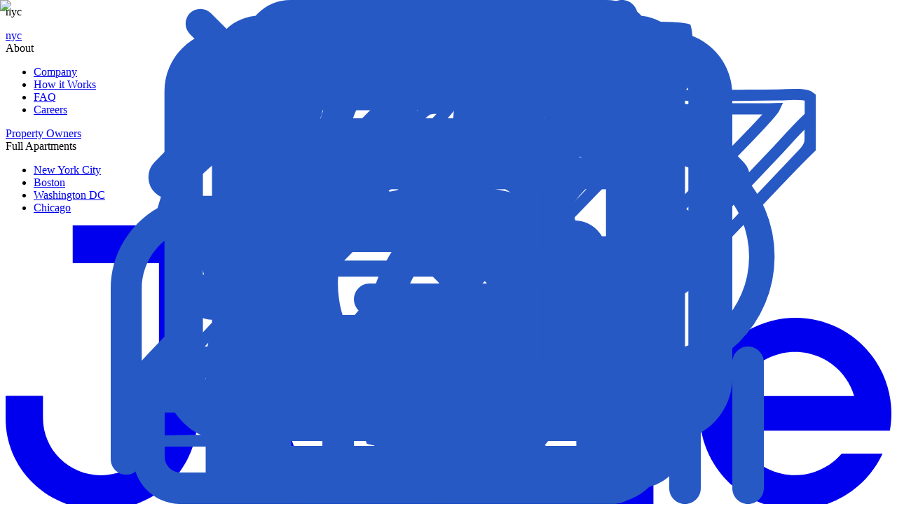

--- FILE ---
content_type: text/html; charset=utf-8
request_url: https://junehomes.com/residences/new-york-city-ny/ridgewood-queens/461-ridgewood/1254
body_size: 20986
content:
<!DOCTYPE html><html lang="en"><head><meta charSet="utf-8"/><link rel="preload" href="/_next/static/media/fonts/AvenirNextLTPro-Bold-a2a0.woff2" as="font" type="font/woff2" crossorigin="anonymous"/><link rel="preload" href="/_next/static/media/fonts/AvenirNextLTPro-Medium-b7cb.woff2" as="font" type="font/woff2" crossorigin="anonymous"/><style>
						@font-face {
							font-weight: 400;
							font-family: Caslon;
							src: url(/_next/static/media/fonts/caslon-540-d080.woff2) format(&#x27;woff2&#x27;);
							font-display: swap;
						}
						
						@font-face {
						    font-family: &#x27;Avenir&#x27;;
						    src: url(/_next/static/media/fonts/AvenirNextLTPro-Regular-dab0.woff2) format(&#x27;woff2&#x27;);
						    font-weight: 300;
						    font-style: normal;
						    font-display: swap;
						}

						@font-face {
						    font-family: &#x27;Avenir&#x27;;
						    src: url(/_next/static/media/fonts/AvenirNextLTPro-Medium-b7cb.woff2) format(&#x27;woff2&#x27;);
						    font-weight: 500;
						    font-style: normal;
						    font-display: swap;
						}

						@font-face {
						    font-family: &#x27;Avenir&#x27;;
						    src: url(/_next/static/media/fonts/AvenirNextLTPro-Demi-75fe.woff2) format(&#x27;woff2&#x27;);
						    font-weight: 600;
						    font-style: normal;
						    font-display: swap;
						}

						@font-face {
						    font-family: &#x27;Avenir&#x27;;
						    src: url(/_next/static/media/fonts/AvenirNextLTPro-Bold-a2a0.woff2) format(&#x27;woff2&#x27;);
						    font-weight: 700;
						    font-style: normal;
						    font-display: swap;
						}


					</style><link rel="preconnect" href="https://storage.googleapis.com/junehomes"/><link rel="preconnect" href="https://www.google-analytics.com"/><link rel="preconnect" href="https://www.google.com"/><link rel="preconnect" href="https://www.googleadservices.com"/><link rel="preconnect" href="https://www.googletagmanager.com"/><link rel="preconnect" href="https://maps.googleapis.com"/><link rel="preconnect" href="https://fonts.gstatic.com"/><link rel="preconnect" href="https://maps.gstatic.com"/><link rel="preconnect" href="https://bid.g.doubleclick.net"/><link rel="preconnect" href="https://stats.g.doubleclick.net"/><link rel="preconnect" href="https://googleads.g.doubleclick.net"/><link rel="preconnect" href="https://connect.facebook.net"/><link rel="preconnect" href="https://www.facebook.com"/><link rel="preconnect" href="https://fast.a.klaviyo.com"/><link rel="preconnect" href="https://static.klaviyo.com"/><meta name="og:url" property="og:url" content="https://junehomes.com/residences/new-york-city-ny/ridgewood-queens/461-ridgewood/1254"/><meta name="og:image" property="og:image" content="https://junehomes.com/essential-cover.jpg"/><title>76 sq. ft Room For Rent in Ridgewood, New York City, #461-B</title><meta name="description" content="461-B Room for rent in New York City starting at $1225, 76 sq. ft. June Homes offers furnished apartments and short term rentals in Ridgewood and other neighborhoods."/><link rel="canonical" href="https://junehomes.com/residences/new-york-city-ny/ridgewood-queens/461-ridgewood/1254"/><meta name="og:title" property="og:title" content="76 sq. ft Room For Rent in Ridgewood, New York City, #461-B"/><meta name="og:description" property="og:description" content="461-B Room for rent in New York City starting at $1225, 76 sq. ft. June Homes offers furnished apartments and short term rentals in Ridgewood and other neighborhoods."/><meta name="twitter:card" property="twitter:card" content="https://storage.googleapis.com/junehomes/media/roompicture/40825/2f4aa59757d20c0e065c949b9c138afd.jpg"/><meta name="viewport" content="width=device-width, initial-scale=1.0, maximum-scale=1.0, user-scalable=no"/><link rel="preload" as="image" imageSrcSet="/_next/image?url=https%3A%2F%2Fstorage.googleapis.com%2Fjunehomes%2Fmedia%2Froompicture%2F40825%2F2f4aa59757d20c0e065c949b9c138afd.jpg&amp;w=640&amp;q=75 640w, /_next/image?url=https%3A%2F%2Fstorage.googleapis.com%2Fjunehomes%2Fmedia%2Froompicture%2F40825%2F2f4aa59757d20c0e065c949b9c138afd.jpg&amp;w=750&amp;q=75 750w, /_next/image?url=https%3A%2F%2Fstorage.googleapis.com%2Fjunehomes%2Fmedia%2Froompicture%2F40825%2F2f4aa59757d20c0e065c949b9c138afd.jpg&amp;w=828&amp;q=75 828w, /_next/image?url=https%3A%2F%2Fstorage.googleapis.com%2Fjunehomes%2Fmedia%2Froompicture%2F40825%2F2f4aa59757d20c0e065c949b9c138afd.jpg&amp;w=1080&amp;q=75 1080w, /_next/image?url=https%3A%2F%2Fstorage.googleapis.com%2Fjunehomes%2Fmedia%2Froompicture%2F40825%2F2f4aa59757d20c0e065c949b9c138afd.jpg&amp;w=1200&amp;q=75 1200w, /_next/image?url=https%3A%2F%2Fstorage.googleapis.com%2Fjunehomes%2Fmedia%2Froompicture%2F40825%2F2f4aa59757d20c0e065c949b9c138afd.jpg&amp;w=1920&amp;q=75 1920w, /_next/image?url=https%3A%2F%2Fstorage.googleapis.com%2Fjunehomes%2Fmedia%2Froompicture%2F40825%2F2f4aa59757d20c0e065c949b9c138afd.jpg&amp;w=2048&amp;q=75 2048w, /_next/image?url=https%3A%2F%2Fstorage.googleapis.com%2Fjunehomes%2Fmedia%2Froompicture%2F40825%2F2f4aa59757d20c0e065c949b9c138afd.jpg&amp;w=3840&amp;q=75 3840w" imageSizes="(min-width: 1024px) 780px, 100vw" fetchpriority="high"/><meta name="next-head-count" content="12"/><link data-next-font="" rel="preconnect" href="/" crossorigin="anonymous"/><link rel="preload" href="/_next/static/css/9c0ec4b157c83023.css" as="style"/><link rel="stylesheet" href="/_next/static/css/9c0ec4b157c83023.css" data-n-g=""/><link rel="preload" href="/_next/static/css/12102df12690b410.css" as="style"/><link rel="stylesheet" href="/_next/static/css/12102df12690b410.css" data-n-p=""/><link rel="preload" href="/_next/static/css/ec0ef25334ed4606.css" as="style"/><link rel="stylesheet" href="/_next/static/css/ec0ef25334ed4606.css" data-n-p=""/><link rel="preload" href="/_next/static/css/a3b2127391c8f8b1.css" as="style"/><link rel="stylesheet" href="/_next/static/css/a3b2127391c8f8b1.css" data-n-p=""/><link rel="preload" href="/_next/static/css/3c8ee1a467e29bc9.css" as="style"/><link rel="stylesheet" href="/_next/static/css/3c8ee1a467e29bc9.css" data-n-p=""/><link rel="preload" href="/_next/static/css/9ef44f70f53e7585.css" as="style"/><link rel="stylesheet" href="/_next/static/css/9ef44f70f53e7585.css" data-n-p=""/><link rel="preload" href="/_next/static/css/a6f07abfe4c3f219.css" as="style"/><link rel="stylesheet" href="/_next/static/css/a6f07abfe4c3f219.css" data-n-p=""/><link rel="preload" href="/_next/static/css/4d12169f20aa2233.css" as="style"/><link rel="stylesheet" href="/_next/static/css/4d12169f20aa2233.css" data-n-p=""/><noscript data-n-css=""></noscript><script defer="" nomodule="" src="/_next/static/chunks/polyfills-c67a75d1b6f99dc8.js"></script><script src="/_next/static/chunks/webpack-de480259071ff1ca.js" defer=""></script><script src="/_next/static/chunks/framework-e41993472d05bc23.js" defer=""></script><script src="/_next/static/chunks/main-e37af486cb0ee2eb.js" defer=""></script><script src="/_next/static/chunks/pages/_app-c6154421d231774a.js" defer=""></script><script src="/_next/static/chunks/5894-0dcd72c860b0f69e.js" defer=""></script><script src="/_next/static/chunks/7536-f9c518674e711774.js" defer=""></script><script src="/_next/static/chunks/5142-1ba3604aae22b76d.js" defer=""></script><script src="/_next/static/chunks/5061-c0687257072fbd22.js" defer=""></script><script src="/_next/static/chunks/7441-7be66184fb2fe176.js" defer=""></script><script src="/_next/static/chunks/6712-699a0571b386fac2.js" defer=""></script><script src="/_next/static/chunks/5608-6c1aed328d2526b8.js" defer=""></script><script src="/_next/static/chunks/3713-258e8a93cd98d442.js" defer=""></script><script src="/_next/static/chunks/577-b24d61eee1d53cf1.js" defer=""></script><script src="/_next/static/chunks/8969-81dda2d030a37f75.js" defer=""></script><script src="/_next/static/chunks/6269-12fd03a12d0be629.js" defer=""></script><script src="/_next/static/chunks/1982-363e2d0a2f2faa42.js" defer=""></script><script src="/_next/static/chunks/pages/residences/%5Bcity%5D/%5Barea%5D/%5Bhome%5D/%5Broom%5D-3b198ceaa2c997ea.js" defer=""></script><script src="/_next/static/tCxYu9at8ppkSoEk6-Dzd/_buildManifest.js" defer=""></script><script src="/_next/static/tCxYu9at8ppkSoEk6-Dzd/_ssgManifest.js" defer=""></script></head><body><noscript><iframe src="https://www.googletagmanager.com/ns.html?id=GTM-KMMZX7B" height="0" width="0" style="display:none;visibility:hidden"></iframe></noscript><div id="__next"><div class="Container_root__2s3Q0 Container_withHeader__DNrAv"><div class="Container_header__KyY4q Container_showDesktop__2snaN"><header class="Header_root__vK7N8"><nav class="Header_nav__46any Header_dark__Q_Fqd"><div class="Item_root__GVLUl Item_relativeEl__C8rie Header_location__KOLdm"><div class="Item_wrapper__XaEPh"><div class="Item_item__xy0jW composes_taptic___s1jM"><div class="Header_cities__fgQFt Header_citiesUpper__d4Up0"><div class="Header_locationIcon__ol95P Header_icomMobile__IaZpg"></div><span class="Typography_p1-500__APGse">nyc</span></div></div><div class="Item_dropdown__Eyrvm Item_dropdownLeft__xkLut"><div class="MobileMenu_root__rYNpb"><div class="MobileMenu_burgerMenu__kkETm"><ul class="Header_listMobile__fTNaB"></ul></div></div></div></div></div><div class="Item_root__GVLUl Header_allhomesItem__XCGjn"><div class="Item_wrapper__XaEPh"><a class="Item_item__xy0jW composes_taptic___s1jM" href="/residences/new-york-city-ny"><div class="Header_cities__fgQFt Header_citiesUpper__d4Up0"><div class="Header_locationIcon__ol95P Header_icomMobile__IaZpg"></div><span class="Typography_p1-500__APGse">nyc</span><span class="Header_arrow__Hb4fX"><div class="ArrowRound_root__92mIR" style="--icon-size:14px;--icon-rotate:0deg"></div></span></div></a><div class="Item_dropdown__Eyrvm Item_dropdownLeft__xkLut Item_fullwidth__zH4WM"></div></div></div><div class="Item_root__GVLUl Item_relativeEl__C8rie Header_userItem__rED_a"><div class="Item_wrapper__XaEPh"><div class="Item_item__xy0jW composes_taptic___s1jM">About<span class="Header_arrow__Hb4fX"><div class="ArrowRound_root__92mIR" style="--icon-size:14px;--icon-rotate:0deg"></div></span></div><div class="Item_dropdown__Eyrvm Item_dropdownLeft__xkLut"><ul class="Header_list__RE_zn"><li class="Header_item__0bQXI"><a href="/about-us"><div class="Header_link__L_vDa" data-close="click">Company<div class="Header_arrow__Hb4fX"><div class="ArrowRound_root__92mIR" style="--icon-size:12px;--icon-rotate:0deg"></div></div></div></a></li><li class="Header_item__0bQXI"><a href="/how-it-works"><div class="Header_link__L_vDa" data-close="click">How it Works<div class="Header_arrow__Hb4fX"><div class="ArrowRound_root__92mIR" style="--icon-size:12px;--icon-rotate:0deg"></div></div></div></a></li><li class="Header_item__0bQXI"><a href="/faq"><div class="Header_link__L_vDa" data-close="click">FAQ<div class="Header_arrow__Hb4fX"><div class="ArrowRound_root__92mIR" style="--icon-size:12px;--icon-rotate:0deg"></div></div></div></a></li><li class="Header_item__0bQXI"><a href="/careers"><div class="Header_link__L_vDa" data-close="click">Careers<div class="Header_arrow__Hb4fX"><div class="ArrowRound_root__92mIR" style="--icon-size:12px;--icon-rotate:0deg"></div></div></div></a></li></ul></div></div></div><div class="Item_root__GVLUl Item_relativeEl__C8rie Header_ownersItem__Ytd1A"><div class="Item_wrapper__XaEPh"><a class="Item_item__xy0jW composes_taptic___s1jM" href="/property-owners">Property Owners</a></div></div><div class="Item_root__GVLUl Item_relativeEl__C8rie Header_userItem__rED_a"><div class="Item_wrapper__XaEPh"><div class="Item_item__xy0jW composes_taptic___s1jM">Full Apartments<span class="Header_arrow__Hb4fX"><div class="ArrowRound_root__92mIR" style="--icon-size:14px;--icon-rotate:0deg"></div></span></div><div class="Item_dropdown__Eyrvm Item_dropdownLeft__xkLut"><ul class="Header_list__RE_zn"><li class="Header_item__0bQXI"><a href="/residences/new-york-city-ny?hometype=entire_apartment"><div class="Header_link__L_vDa" data-close="click">New York City<div class="Header_arrow__Hb4fX"><div class="ArrowRound_root__92mIR" style="--icon-size:12px;--icon-rotate:0deg"></div></div></div></a></li><li class="Header_item__0bQXI"><a href="/residences/boston-ma?hometype=entire_apartment"><div class="Header_link__L_vDa" data-close="click">Boston<div class="Header_arrow__Hb4fX"><div class="ArrowRound_root__92mIR" style="--icon-size:12px;--icon-rotate:0deg"></div></div></div></a></li><li class="Header_item__0bQXI"><a href="/residences/washington-dc?hometype=entire_apartment"><div class="Header_link__L_vDa" data-close="click">Washington DC<div class="Header_arrow__Hb4fX"><div class="ArrowRound_root__92mIR" style="--icon-size:12px;--icon-rotate:0deg"></div></div></div></a></li><li class="Header_item__0bQXI"><a href="/residences/chicago?hometype=entire_apartment"><div class="Header_link__L_vDa" data-close="click">Chicago<div class="Header_arrow__Hb4fX"><div class="ArrowRound_root__92mIR" style="--icon-size:12px;--icon-rotate:0deg"></div></div></div></a></li></ul></div></div></div><div class="Header_spacer__S6Dkw"></div><div class="Item_root__GVLUl Item_relativeEl__C8rie Header_logoItem__lkJCY"><div class="Item_wrapper__XaEPh"><a class="Item_item__xy0jW composes_taptic___s1jM" href="/"><div class="Header_logo__WEmNV"><svg class="Logo_root__nfD43" xmlns="http://www.w3.org/2000/svg" fill="currentColor" viewBox="0 0 134 60"><title>June Homes</title><path d="M10.15.00003052V5.73336H23.2V29.1684c0 2.2998-.9242 4.5055-2.5694 6.1318-1.6452 1.6262-3.8765 2.5398-6.2031 2.5398s-4.55793-.9136-6.20309-2.5398C6.57924 33.6739 5.655 31.4682 5.655 29.1684V25.8H0v3.44c0 3.6494 1.46657 7.1493 4.07707 9.7298C6.68758 41.5503 10.2282 43 13.92 43h1.16c3.6918 0 7.2324-1.4497 9.8429-4.0302S29 32.8894 29 29.24V.00003052H10.15zM37 29.95V14h6v16.53c0 1.9228.7902 3.7669 2.1967 5.1265C46.6032 37.0162 48.5109 37.78 50.5 37.78s3.8968-.7638 5.3033-2.1235C57.2098 34.2969 58 32.4528 58 30.53V14h6v15.95c0 3.4611-1.4223 6.7804-3.9541 9.2277C57.5142 41.6251 54.0804 43 50.5 43s-7.0142-1.3749-9.5459-3.8223C38.4223 36.7304 37 33.4111 37 29.95zM98 27.05V43h-5.7778V26.47c0-1.9228-.7609-3.7669-2.1153-5.1265C88.7525 19.9838 86.9155 19.22 85 19.22c-1.9155 0-3.7525.7638-5.1069 2.1235-1.3544 1.3596-2.1153 3.2037-2.1153 5.1265V43H72V27.05c0-3.4611 1.3696-6.7804 3.8076-9.2277C78.2456 15.3749 81.5522 14 85 14c3.4478 0 6.7544 1.3749 9.1924 3.8223C96.6304 20.2696 98 23.5889 98 27.05z M128.383 31.0735h-17.918c.466 1.6146 1.36 3.0732 2.587 4.2215 1.227 1.1483 2.742 1.9437 4.383 2.3019 1.642.3582 3.35.266 4.944-.2669 1.594-.5329 3.014-1.4867 4.11-2.7604h6.179c-1.543 3.3481-4.303 5.9827-7.72 7.368-3.416 1.3852-7.232 1.417-10.672.0889-3.439-1.3281-6.243-3.9164-7.842-7.2384-1.598-3.322-1.872-7.1282-.764-10.6446 1.108-3.5163 3.513-6.4787 6.727-8.2846 3.214-1.806 6.995-2.3198 10.575-1.4371 3.579.8828 6.688 3.0959 8.694 6.1891 2.006 3.0933 2.758 6.8345 2.104 10.4626h-5.387zm-8.956-11.9216c-2.011-.0003-3.969.6497-5.58 1.8532-1.611 1.2034-2.79 2.8957-3.361 4.8243h17.885c-.571-1.929-1.75-3.6217-3.362-4.8252-1.612-1.2035-3.57-1.8533-5.582-1.8523z"></path></svg></div></a></div></div><div class="Item_root__GVLUl Item_relativeEl__C8rie Header_signinItem__fwiyG"><div class="Item_wrapper__XaEPh"><div class="Item_item__xy0jW composes_taptic___s1jM"><div class="Header_buttonLaptop__rVqLe"><button data-click="{&quot;name&quot;:&quot;pre_approval&quot;,&quot;params&quot;:{&quot;action_to&quot;:&quot;header&quot;}}" class="Button_root__8nq_L composes_taptic___s1jM Button_white__Rw5SK Button_rounded__FkQOJ" type="button"><span class="Button_content__odjnK">Get Pre-approved</span></button></div></div></div></div><div class="Item_root__GVLUl Item_relativeEl__C8rie Header_userSignIn__YtNf5"><div class="Item_wrapper__XaEPh"><div class="Item_item__xy0jW composes_taptic___s1jM"><div class="Header_user__no3w5"><div class="Header_userIcon__hoNlJ Header_icomMobile__IaZpg"></div><div class="Header_userArrow__ooiD_ Header_arrow__Hb4fX"><div class="ArrowRound_root__92mIR" style="--icon-size:12px;--icon-rotate:0deg"></div></div></div></div><div class="Item_dropdown__Eyrvm Item_dropdownRight__Skjh3"><ul class="Header_list__RE_zn"><li class="Header_item__0bQXI"><a href="/sign-in"><div class="Header_link__L_vDa" data-close="click">Sign In<div class="Header_arrow__Hb4fX"><div class="ArrowRound_root__92mIR" style="--icon-size:12px;--icon-rotate:0deg"></div></div></div></a></li><li class="Header_item__0bQXI"><a href="/sign-up?next=%2Fresidences%2Fnew-york-city-ny%2Fridgewood-queens%2F461-ridgewood%2F1254"><div class="Header_link__L_vDa" data-close="click">Sign Up<div class="Header_arrow__Hb4fX"><div class="ArrowRound_root__92mIR" style="--icon-size:12px;--icon-rotate:0deg"></div></div></div></a></li></ul></div></div></div><div class="Item_root__GVLUl Item_relativeEl__C8rie Header_signinItem__fwiyG"><div class="Item_wrapper__XaEPh"><a class="Item_item__xy0jW composes_taptic___s1jM" href="/sign-in"><div class="Header_buttonDesktop__pH2I6"><button class="Button_root__8nq_L composes_taptic___s1jM Button_white__Rw5SK Button_rounded__FkQOJ" type="button"><span class="Button_content__odjnK">Login</span></button></div></a></div></div><div class="Item_root__GVLUl Item_relativeEl__C8rie Header_signupItem__p3Iar"><div class="Item_wrapper__XaEPh"><a class="Item_item__xy0jW composes_taptic___s1jM" href="/sign-up?next=%2Fresidences%2Fnew-york-city-ny%2Fridgewood-queens%2F461-ridgewood%2F1254"><button class="Button_root__8nq_L composes_taptic___s1jM Button_cobalt__Q6KMC Button_rounded__FkQOJ" type="button"><span class="Button_content__odjnK">Sign Up</span></button></a></div></div></nav></header></div><script id="breadcrumbs" type="application/ld+json">{"@context":"https://schema.org","@type":"BreadcrumbList","itemListElement":[{"@type":"ListItem","position":1,"name":"Home","item":"https://junehomes.com"},{"@type":"ListItem","position":2,"name":"New York City Homes","item":"https://junehomes.com/residences/new-york-city-ny"},{"@type":"ListItem","position":3,"name":"New York City Room For Rent","item":"https://junehomes.com/residences/new-york-city-ny?hometype=private_rooms"},{"@type":"ListItem","position":4,"name":"New York City: Queens","item":"https://junehomes.com/residences/new-york-city-ny?areas=queens"},{"@type":"ListItem","position":5,"name":"New York City: Ridgewood","item":"https://junehomes.com/residences/new-york-city-ny/ridgewood-queens"},{"@type":"ListItem","position":6,"name":"#461: Ridgewood","item":"https://junehomes.com/residences/new-york-city-ny/ridgewood-queens/461-ridgewood"},{"@type":"ListItem","position":7,"name":"Full Bedroom B","item":"https://junehomes.com/residences/new-york-city-ny/ridgewood-queens/461-ridgewood"}]}</script><script id="apartment" type="application/ld+json">{"@context":"https://schema.org","@type":"Apartment","name":"Full Bedroom B","description":"This 76-square-foot room on New York City's Ridgewood is an adorable, superb and cute room in a 4-bedroom apartment. The furnishing status may, or may not be adjustable for an additional fee, upon a request, depending on the availability.","amenityFeature":[{"@type":"LocationFeatureSpecification","name":"Wi-Fi - Paid separately (High-Speed)"},{"@type":"LocationFeatureSpecification","name":"Guarantors Allowed"},{"@type":"LocationFeatureSpecification","name":"Non-Smoking Rooms"},{"@type":"LocationFeatureSpecification","name":"Full bed"},{"@type":"LocationFeatureSpecification","name":"Hardwood Flooring"},{"@type":"LocationFeatureSpecification","name":"Closet Space"}],"tourBookingPage":"https://junehomes.com/residences/new-york-city-ny/ridgewood-queens/461-ridgewood/1254","address":{"@type":"PostalAddress","addressCountry":"US","addressRegion":"Ridgewood","addressLocality":"New York City"},"photo":{"@type":"ImageObject","url":"https://storage.googleapis.com/junehomes/media/cache/5d/fc/5dfc6b43e067c7a0594f23b95a117c48.webp"},"floorLevel":"3rd","floorSize":{"@type":"QuantitativeValue","value":76,"unitCode":"FTK"},"latitude":40.70261,"longitude":-73.90462,"accommodationFloorPlan":{"@type":"FloorPlan","layoutImage":"https://storage.googleapis.com/junehomes/residences/366/DKFY9O5UF3IZHIJ.jpg_photo_jpg_2x.jpg"},"petsAllowed":false,"smokingAllowed":true}</script><div class="WithNavMenu_menu__M3ABF"></div><main class="Room_root__AuWbh"><div class="Room_favoriteButton__EY4_9"></div><div class="Room_breadcrumbs__lqy7X"><div class="Breadcrumbs_root__XIfEz Breadcrumbs_scrollable__tflFv" data-test-id="breadcrumbs"><ul class="Breadcrumbs_list__yKeNX"><li class="Breadcrumbs_item__Cb0AV"><a href="https://junehomes.com"><span class="Typography_p2-500__RJdrq charcoal-200">Home</span></a><div class="Breadcrumbs_icon__ghRB_" role="img"><div></div></div></li><li class="Breadcrumbs_item__Cb0AV"><a href="https://junehomes.com/residences/new-york-city-ny"><span class="Typography_p2-500__RJdrq charcoal-200">New York City Homes</span></a><div class="Breadcrumbs_icon__ghRB_" role="img"><div></div></div></li><li class="Breadcrumbs_item__Cb0AV"><a href="https://junehomes.com/residences/new-york-city-ny?hometype=private_rooms"><span class="Typography_p2-500__RJdrq charcoal-200">New York City Room For Rent</span></a><div class="Breadcrumbs_icon__ghRB_" role="img"><div></div></div></li><li class="Breadcrumbs_item__Cb0AV"><a href="https://junehomes.com/residences/new-york-city-ny?areas=queens"><span class="Typography_p2-500__RJdrq charcoal-200">New York City: Queens</span></a><div class="Breadcrumbs_icon__ghRB_" role="img"><div></div></div></li><li class="Breadcrumbs_item__Cb0AV"><a href="https://junehomes.com/residences/new-york-city-ny/ridgewood-queens"><span class="Typography_p2-500__RJdrq charcoal-200">New York City: Ridgewood</span></a><div class="Breadcrumbs_icon__ghRB_" role="img"><div></div></div></li><li class="Breadcrumbs_item__Cb0AV"><a href="https://junehomes.com/residences/new-york-city-ny/ridgewood-queens/461-ridgewood"><span class="Typography_p2-500__RJdrq charcoal-200">#461: Ridgewood</span></a><div class="Breadcrumbs_icon__ghRB_" role="img"><div></div></div></li><li class="Breadcrumbs_item__Cb0AV"><span class="Typography_p2-500__RJdrq charcoal-200">Full Bedroom B</span></li></ul></div></div><div class="Room_content__imz4k"><div class="Room_home__uyeCU"><div id="photos" style="scroll-margin-top:32px"><section class="Room_tabs__bWRhk"><div class="Gallery_carousel__1UDRb"><div class="Carousel_root__By4Fm" data-test-id="carousel"><div class="Carousel_mainWrapper__X_xzF"><div class="Carousel_slidesWrapper__oq5_t"><div class="CarouselSwiper_container__sCn2A"><ul data-name="swipable" style="transform:translate3d(-100%, 0, 0)" class="Carousel_swipable__GbUCc"><li class="Gallery_carouselItem__ja1Pg"><picture><source src="https://storage.googleapis.com/junehomes/residences/366/QRSQZJWRC6MBBUB.jpg_photo_web_2x.webp"/><source src="https://storage.googleapis.com/junehomes/residences/366/QRSQZJWRC6MBBUB.jpg_photo_jpg_2x.jpg"/><img alt="Photo 19 of #1254: Full Bedroom B at June Homes" loading="lazy" decoding="async" data-nimg="fill" class="Gallery_image__H7GwU" style="position:absolute;height:100%;width:100%;left:0;top:0;right:0;bottom:0;color:transparent" sizes="(min-width: 1024px) 780px, 100vw" srcSet="/_next/image?url=https%3A%2F%2Fstorage.googleapis.com%2Fjunehomes%2Fresidences%2F366%2FQRSQZJWRC6MBBUB.jpg_photo_jpg_2x.jpg&amp;w=640&amp;q=75 640w, /_next/image?url=https%3A%2F%2Fstorage.googleapis.com%2Fjunehomes%2Fresidences%2F366%2FQRSQZJWRC6MBBUB.jpg_photo_jpg_2x.jpg&amp;w=750&amp;q=75 750w, /_next/image?url=https%3A%2F%2Fstorage.googleapis.com%2Fjunehomes%2Fresidences%2F366%2FQRSQZJWRC6MBBUB.jpg_photo_jpg_2x.jpg&amp;w=828&amp;q=75 828w, /_next/image?url=https%3A%2F%2Fstorage.googleapis.com%2Fjunehomes%2Fresidences%2F366%2FQRSQZJWRC6MBBUB.jpg_photo_jpg_2x.jpg&amp;w=1080&amp;q=75 1080w, /_next/image?url=https%3A%2F%2Fstorage.googleapis.com%2Fjunehomes%2Fresidences%2F366%2FQRSQZJWRC6MBBUB.jpg_photo_jpg_2x.jpg&amp;w=1200&amp;q=75 1200w, /_next/image?url=https%3A%2F%2Fstorage.googleapis.com%2Fjunehomes%2Fresidences%2F366%2FQRSQZJWRC6MBBUB.jpg_photo_jpg_2x.jpg&amp;w=1920&amp;q=75 1920w, /_next/image?url=https%3A%2F%2Fstorage.googleapis.com%2Fjunehomes%2Fresidences%2F366%2FQRSQZJWRC6MBBUB.jpg_photo_jpg_2x.jpg&amp;w=2048&amp;q=75 2048w, /_next/image?url=https%3A%2F%2Fstorage.googleapis.com%2Fjunehomes%2Fresidences%2F366%2FQRSQZJWRC6MBBUB.jpg_photo_jpg_2x.jpg&amp;w=3840&amp;q=75 3840w" src="/_next/image?url=https%3A%2F%2Fstorage.googleapis.com%2Fjunehomes%2Fresidences%2F366%2FQRSQZJWRC6MBBUB.jpg_photo_jpg_2x.jpg&amp;w=3840&amp;q=75"/></picture></li><li class="Gallery_carouselItem__ja1Pg"><picture><source src="https://storage.googleapis.com/junehomes/media/roompicture/40825/f9f9ea9ff5331049750ad09ab9b72b6d.webp"/><source src="https://storage.googleapis.com/junehomes/media/roompicture/40825/2f4aa59757d20c0e065c949b9c138afd.jpg"/><img alt="Photo 1 of #1254: Full Bedroom B at June Homes" fetchpriority="high" loading="eager" decoding="async" data-nimg="fill" class="Gallery_image__H7GwU" style="position:absolute;height:100%;width:100%;left:0;top:0;right:0;bottom:0;color:transparent" sizes="(min-width: 1024px) 780px, 100vw" srcSet="/_next/image?url=https%3A%2F%2Fstorage.googleapis.com%2Fjunehomes%2Fmedia%2Froompicture%2F40825%2F2f4aa59757d20c0e065c949b9c138afd.jpg&amp;w=640&amp;q=75 640w, /_next/image?url=https%3A%2F%2Fstorage.googleapis.com%2Fjunehomes%2Fmedia%2Froompicture%2F40825%2F2f4aa59757d20c0e065c949b9c138afd.jpg&amp;w=750&amp;q=75 750w, /_next/image?url=https%3A%2F%2Fstorage.googleapis.com%2Fjunehomes%2Fmedia%2Froompicture%2F40825%2F2f4aa59757d20c0e065c949b9c138afd.jpg&amp;w=828&amp;q=75 828w, /_next/image?url=https%3A%2F%2Fstorage.googleapis.com%2Fjunehomes%2Fmedia%2Froompicture%2F40825%2F2f4aa59757d20c0e065c949b9c138afd.jpg&amp;w=1080&amp;q=75 1080w, /_next/image?url=https%3A%2F%2Fstorage.googleapis.com%2Fjunehomes%2Fmedia%2Froompicture%2F40825%2F2f4aa59757d20c0e065c949b9c138afd.jpg&amp;w=1200&amp;q=75 1200w, /_next/image?url=https%3A%2F%2Fstorage.googleapis.com%2Fjunehomes%2Fmedia%2Froompicture%2F40825%2F2f4aa59757d20c0e065c949b9c138afd.jpg&amp;w=1920&amp;q=75 1920w, /_next/image?url=https%3A%2F%2Fstorage.googleapis.com%2Fjunehomes%2Fmedia%2Froompicture%2F40825%2F2f4aa59757d20c0e065c949b9c138afd.jpg&amp;w=2048&amp;q=75 2048w, /_next/image?url=https%3A%2F%2Fstorage.googleapis.com%2Fjunehomes%2Fmedia%2Froompicture%2F40825%2F2f4aa59757d20c0e065c949b9c138afd.jpg&amp;w=3840&amp;q=75 3840w" src="/_next/image?url=https%3A%2F%2Fstorage.googleapis.com%2Fjunehomes%2Fmedia%2Froompicture%2F40825%2F2f4aa59757d20c0e065c949b9c138afd.jpg&amp;w=3840&amp;q=75"/></picture><div class="DigitalRenderingBadge_digitalRendering__ZYWyj"><div class="DigitalRenderingBadge_digitalRenderingTitle__mn3rM">This is virtually staged</div><div class="DigitalRenderingBadge_digitalRenderingDesc__IICQM">Actual furniture will be different</div></div></li><li class="Gallery_carouselItem__ja1Pg"><picture><source src="https://storage.googleapis.com/junehomes/media/roompicture/14005/fa5ff94c42cb0da7c992db656f6013e6.webp"/><source src="https://storage.googleapis.com/junehomes/media/roompicture/14005/50e8f87afb9f5cf3b339817ef297a5c7.jpg"/><img alt="Photo 2 of #1254: Full Bedroom B at June Homes" loading="lazy" decoding="async" data-nimg="fill" class="Gallery_image__H7GwU" style="position:absolute;height:100%;width:100%;left:0;top:0;right:0;bottom:0;color:transparent" sizes="(min-width: 1024px) 780px, 100vw" srcSet="/_next/image?url=https%3A%2F%2Fstorage.googleapis.com%2Fjunehomes%2Fmedia%2Froompicture%2F14005%2F50e8f87afb9f5cf3b339817ef297a5c7.jpg&amp;w=640&amp;q=75 640w, /_next/image?url=https%3A%2F%2Fstorage.googleapis.com%2Fjunehomes%2Fmedia%2Froompicture%2F14005%2F50e8f87afb9f5cf3b339817ef297a5c7.jpg&amp;w=750&amp;q=75 750w, /_next/image?url=https%3A%2F%2Fstorage.googleapis.com%2Fjunehomes%2Fmedia%2Froompicture%2F14005%2F50e8f87afb9f5cf3b339817ef297a5c7.jpg&amp;w=828&amp;q=75 828w, /_next/image?url=https%3A%2F%2Fstorage.googleapis.com%2Fjunehomes%2Fmedia%2Froompicture%2F14005%2F50e8f87afb9f5cf3b339817ef297a5c7.jpg&amp;w=1080&amp;q=75 1080w, /_next/image?url=https%3A%2F%2Fstorage.googleapis.com%2Fjunehomes%2Fmedia%2Froompicture%2F14005%2F50e8f87afb9f5cf3b339817ef297a5c7.jpg&amp;w=1200&amp;q=75 1200w, /_next/image?url=https%3A%2F%2Fstorage.googleapis.com%2Fjunehomes%2Fmedia%2Froompicture%2F14005%2F50e8f87afb9f5cf3b339817ef297a5c7.jpg&amp;w=1920&amp;q=75 1920w, /_next/image?url=https%3A%2F%2Fstorage.googleapis.com%2Fjunehomes%2Fmedia%2Froompicture%2F14005%2F50e8f87afb9f5cf3b339817ef297a5c7.jpg&amp;w=2048&amp;q=75 2048w, /_next/image?url=https%3A%2F%2Fstorage.googleapis.com%2Fjunehomes%2Fmedia%2Froompicture%2F14005%2F50e8f87afb9f5cf3b339817ef297a5c7.jpg&amp;w=3840&amp;q=75 3840w" src="/_next/image?url=https%3A%2F%2Fstorage.googleapis.com%2Fjunehomes%2Fmedia%2Froompicture%2F14005%2F50e8f87afb9f5cf3b339817ef297a5c7.jpg&amp;w=3840&amp;q=75"/></picture></li><li class="Gallery_carouselItem__ja1Pg"><picture><source src="https://storage.googleapis.com/junehomes/media/roompicture/14004/7e259a2550b56848ca2578f139b3c011.webp"/><source src="https://storage.googleapis.com/junehomes/media/roompicture/14004/d04883a193dd7c4db15f0a7e1a263a4d.jpg"/><img alt="Photo 3 of #1254: Full Bedroom B at June Homes" loading="lazy" decoding="async" data-nimg="fill" class="Gallery_image__H7GwU" style="position:absolute;height:100%;width:100%;left:0;top:0;right:0;bottom:0;color:transparent" sizes="(min-width: 1024px) 780px, 100vw" srcSet="/_next/image?url=https%3A%2F%2Fstorage.googleapis.com%2Fjunehomes%2Fmedia%2Froompicture%2F14004%2Fd04883a193dd7c4db15f0a7e1a263a4d.jpg&amp;w=640&amp;q=75 640w, /_next/image?url=https%3A%2F%2Fstorage.googleapis.com%2Fjunehomes%2Fmedia%2Froompicture%2F14004%2Fd04883a193dd7c4db15f0a7e1a263a4d.jpg&amp;w=750&amp;q=75 750w, /_next/image?url=https%3A%2F%2Fstorage.googleapis.com%2Fjunehomes%2Fmedia%2Froompicture%2F14004%2Fd04883a193dd7c4db15f0a7e1a263a4d.jpg&amp;w=828&amp;q=75 828w, /_next/image?url=https%3A%2F%2Fstorage.googleapis.com%2Fjunehomes%2Fmedia%2Froompicture%2F14004%2Fd04883a193dd7c4db15f0a7e1a263a4d.jpg&amp;w=1080&amp;q=75 1080w, /_next/image?url=https%3A%2F%2Fstorage.googleapis.com%2Fjunehomes%2Fmedia%2Froompicture%2F14004%2Fd04883a193dd7c4db15f0a7e1a263a4d.jpg&amp;w=1200&amp;q=75 1200w, /_next/image?url=https%3A%2F%2Fstorage.googleapis.com%2Fjunehomes%2Fmedia%2Froompicture%2F14004%2Fd04883a193dd7c4db15f0a7e1a263a4d.jpg&amp;w=1920&amp;q=75 1920w, /_next/image?url=https%3A%2F%2Fstorage.googleapis.com%2Fjunehomes%2Fmedia%2Froompicture%2F14004%2Fd04883a193dd7c4db15f0a7e1a263a4d.jpg&amp;w=2048&amp;q=75 2048w, /_next/image?url=https%3A%2F%2Fstorage.googleapis.com%2Fjunehomes%2Fmedia%2Froompicture%2F14004%2Fd04883a193dd7c4db15f0a7e1a263a4d.jpg&amp;w=3840&amp;q=75 3840w" src="/_next/image?url=https%3A%2F%2Fstorage.googleapis.com%2Fjunehomes%2Fmedia%2Froompicture%2F14004%2Fd04883a193dd7c4db15f0a7e1a263a4d.jpg&amp;w=3840&amp;q=75"/></picture></li><li class="Gallery_carouselItem__ja1Pg"><picture><source src="https://storage.googleapis.com/junehomes/media/roompicture/14006/76f4753da2af3be0910a472221ce10d8.webp"/><source src="https://storage.googleapis.com/junehomes/media/roompicture/14006/6e825153508f300dd0c1e300e7a81544.jpg"/><img alt="Photo 4 of #1254: Full Bedroom B at June Homes" loading="lazy" decoding="async" data-nimg="fill" class="Gallery_image__H7GwU" style="position:absolute;height:100%;width:100%;left:0;top:0;right:0;bottom:0;color:transparent" sizes="(min-width: 1024px) 780px, 100vw" srcSet="/_next/image?url=https%3A%2F%2Fstorage.googleapis.com%2Fjunehomes%2Fmedia%2Froompicture%2F14006%2F6e825153508f300dd0c1e300e7a81544.jpg&amp;w=640&amp;q=75 640w, /_next/image?url=https%3A%2F%2Fstorage.googleapis.com%2Fjunehomes%2Fmedia%2Froompicture%2F14006%2F6e825153508f300dd0c1e300e7a81544.jpg&amp;w=750&amp;q=75 750w, /_next/image?url=https%3A%2F%2Fstorage.googleapis.com%2Fjunehomes%2Fmedia%2Froompicture%2F14006%2F6e825153508f300dd0c1e300e7a81544.jpg&amp;w=828&amp;q=75 828w, /_next/image?url=https%3A%2F%2Fstorage.googleapis.com%2Fjunehomes%2Fmedia%2Froompicture%2F14006%2F6e825153508f300dd0c1e300e7a81544.jpg&amp;w=1080&amp;q=75 1080w, /_next/image?url=https%3A%2F%2Fstorage.googleapis.com%2Fjunehomes%2Fmedia%2Froompicture%2F14006%2F6e825153508f300dd0c1e300e7a81544.jpg&amp;w=1200&amp;q=75 1200w, /_next/image?url=https%3A%2F%2Fstorage.googleapis.com%2Fjunehomes%2Fmedia%2Froompicture%2F14006%2F6e825153508f300dd0c1e300e7a81544.jpg&amp;w=1920&amp;q=75 1920w, /_next/image?url=https%3A%2F%2Fstorage.googleapis.com%2Fjunehomes%2Fmedia%2Froompicture%2F14006%2F6e825153508f300dd0c1e300e7a81544.jpg&amp;w=2048&amp;q=75 2048w, /_next/image?url=https%3A%2F%2Fstorage.googleapis.com%2Fjunehomes%2Fmedia%2Froompicture%2F14006%2F6e825153508f300dd0c1e300e7a81544.jpg&amp;w=3840&amp;q=75 3840w" src="/_next/image?url=https%3A%2F%2Fstorage.googleapis.com%2Fjunehomes%2Fmedia%2Froompicture%2F14006%2F6e825153508f300dd0c1e300e7a81544.jpg&amp;w=3840&amp;q=75"/></picture></li><li class="Gallery_carouselItem__ja1Pg"><picture><source src="https://storage.googleapis.com/junehomes/media/roompicture/14003/d4df5a47190b3e5bdda8889c84e7c49d.webp"/><source src="https://storage.googleapis.com/junehomes/media/roompicture/14003/6d4edd12e26ad932dc5f8d82a3b84222.jpg"/><img alt="Photo 5 of #1254: Full Bedroom B at June Homes" loading="lazy" decoding="async" data-nimg="fill" class="Gallery_image__H7GwU" style="position:absolute;height:100%;width:100%;left:0;top:0;right:0;bottom:0;color:transparent" sizes="(min-width: 1024px) 780px, 100vw" srcSet="/_next/image?url=https%3A%2F%2Fstorage.googleapis.com%2Fjunehomes%2Fmedia%2Froompicture%2F14003%2F6d4edd12e26ad932dc5f8d82a3b84222.jpg&amp;w=640&amp;q=75 640w, /_next/image?url=https%3A%2F%2Fstorage.googleapis.com%2Fjunehomes%2Fmedia%2Froompicture%2F14003%2F6d4edd12e26ad932dc5f8d82a3b84222.jpg&amp;w=750&amp;q=75 750w, /_next/image?url=https%3A%2F%2Fstorage.googleapis.com%2Fjunehomes%2Fmedia%2Froompicture%2F14003%2F6d4edd12e26ad932dc5f8d82a3b84222.jpg&amp;w=828&amp;q=75 828w, /_next/image?url=https%3A%2F%2Fstorage.googleapis.com%2Fjunehomes%2Fmedia%2Froompicture%2F14003%2F6d4edd12e26ad932dc5f8d82a3b84222.jpg&amp;w=1080&amp;q=75 1080w, /_next/image?url=https%3A%2F%2Fstorage.googleapis.com%2Fjunehomes%2Fmedia%2Froompicture%2F14003%2F6d4edd12e26ad932dc5f8d82a3b84222.jpg&amp;w=1200&amp;q=75 1200w, /_next/image?url=https%3A%2F%2Fstorage.googleapis.com%2Fjunehomes%2Fmedia%2Froompicture%2F14003%2F6d4edd12e26ad932dc5f8d82a3b84222.jpg&amp;w=1920&amp;q=75 1920w, /_next/image?url=https%3A%2F%2Fstorage.googleapis.com%2Fjunehomes%2Fmedia%2Froompicture%2F14003%2F6d4edd12e26ad932dc5f8d82a3b84222.jpg&amp;w=2048&amp;q=75 2048w, /_next/image?url=https%3A%2F%2Fstorage.googleapis.com%2Fjunehomes%2Fmedia%2Froompicture%2F14003%2F6d4edd12e26ad932dc5f8d82a3b84222.jpg&amp;w=3840&amp;q=75 3840w" src="/_next/image?url=https%3A%2F%2Fstorage.googleapis.com%2Fjunehomes%2Fmedia%2Froompicture%2F14003%2F6d4edd12e26ad932dc5f8d82a3b84222.jpg&amp;w=3840&amp;q=75"/></picture></li><li class="Gallery_carouselItem__ja1Pg"><picture><source src="https://storage.googleapis.com/junehomes/residences/366/8NM1XI7U32JSI8Z.jpg_photo_web_2x.webp"/><source src="https://storage.googleapis.com/junehomes/residences/366/8NM1XI7U32JSI8Z.jpg_photo_jpg_2x.jpg"/><img alt="Photo 6 of #1254: Full Bedroom B at June Homes" loading="lazy" decoding="async" data-nimg="fill" class="Gallery_image__H7GwU" style="position:absolute;height:100%;width:100%;left:0;top:0;right:0;bottom:0;color:transparent" sizes="(min-width: 1024px) 780px, 100vw" srcSet="/_next/image?url=https%3A%2F%2Fstorage.googleapis.com%2Fjunehomes%2Fresidences%2F366%2F8NM1XI7U32JSI8Z.jpg_photo_jpg_2x.jpg&amp;w=640&amp;q=75 640w, /_next/image?url=https%3A%2F%2Fstorage.googleapis.com%2Fjunehomes%2Fresidences%2F366%2F8NM1XI7U32JSI8Z.jpg_photo_jpg_2x.jpg&amp;w=750&amp;q=75 750w, /_next/image?url=https%3A%2F%2Fstorage.googleapis.com%2Fjunehomes%2Fresidences%2F366%2F8NM1XI7U32JSI8Z.jpg_photo_jpg_2x.jpg&amp;w=828&amp;q=75 828w, /_next/image?url=https%3A%2F%2Fstorage.googleapis.com%2Fjunehomes%2Fresidences%2F366%2F8NM1XI7U32JSI8Z.jpg_photo_jpg_2x.jpg&amp;w=1080&amp;q=75 1080w, /_next/image?url=https%3A%2F%2Fstorage.googleapis.com%2Fjunehomes%2Fresidences%2F366%2F8NM1XI7U32JSI8Z.jpg_photo_jpg_2x.jpg&amp;w=1200&amp;q=75 1200w, /_next/image?url=https%3A%2F%2Fstorage.googleapis.com%2Fjunehomes%2Fresidences%2F366%2F8NM1XI7U32JSI8Z.jpg_photo_jpg_2x.jpg&amp;w=1920&amp;q=75 1920w, /_next/image?url=https%3A%2F%2Fstorage.googleapis.com%2Fjunehomes%2Fresidences%2F366%2F8NM1XI7U32JSI8Z.jpg_photo_jpg_2x.jpg&amp;w=2048&amp;q=75 2048w, /_next/image?url=https%3A%2F%2Fstorage.googleapis.com%2Fjunehomes%2Fresidences%2F366%2F8NM1XI7U32JSI8Z.jpg_photo_jpg_2x.jpg&amp;w=3840&amp;q=75 3840w" src="/_next/image?url=https%3A%2F%2Fstorage.googleapis.com%2Fjunehomes%2Fresidences%2F366%2F8NM1XI7U32JSI8Z.jpg_photo_jpg_2x.jpg&amp;w=3840&amp;q=75"/></picture></li><li class="Gallery_carouselItem__ja1Pg"><picture><source src="https://storage.googleapis.com/junehomes/residences/366/FOV5OXB4QHYB4C4.jpg_photo_web_2x.webp"/><source src="https://storage.googleapis.com/junehomes/residences/366/FOV5OXB4QHYB4C4.jpg_photo_jpg_2x.jpg"/><img alt="Photo 7 of #1254: Full Bedroom B at June Homes" loading="lazy" decoding="async" data-nimg="fill" class="Gallery_image__H7GwU" style="position:absolute;height:100%;width:100%;left:0;top:0;right:0;bottom:0;color:transparent" sizes="(min-width: 1024px) 780px, 100vw" srcSet="/_next/image?url=https%3A%2F%2Fstorage.googleapis.com%2Fjunehomes%2Fresidences%2F366%2FFOV5OXB4QHYB4C4.jpg_photo_jpg_2x.jpg&amp;w=640&amp;q=75 640w, /_next/image?url=https%3A%2F%2Fstorage.googleapis.com%2Fjunehomes%2Fresidences%2F366%2FFOV5OXB4QHYB4C4.jpg_photo_jpg_2x.jpg&amp;w=750&amp;q=75 750w, /_next/image?url=https%3A%2F%2Fstorage.googleapis.com%2Fjunehomes%2Fresidences%2F366%2FFOV5OXB4QHYB4C4.jpg_photo_jpg_2x.jpg&amp;w=828&amp;q=75 828w, /_next/image?url=https%3A%2F%2Fstorage.googleapis.com%2Fjunehomes%2Fresidences%2F366%2FFOV5OXB4QHYB4C4.jpg_photo_jpg_2x.jpg&amp;w=1080&amp;q=75 1080w, /_next/image?url=https%3A%2F%2Fstorage.googleapis.com%2Fjunehomes%2Fresidences%2F366%2FFOV5OXB4QHYB4C4.jpg_photo_jpg_2x.jpg&amp;w=1200&amp;q=75 1200w, /_next/image?url=https%3A%2F%2Fstorage.googleapis.com%2Fjunehomes%2Fresidences%2F366%2FFOV5OXB4QHYB4C4.jpg_photo_jpg_2x.jpg&amp;w=1920&amp;q=75 1920w, /_next/image?url=https%3A%2F%2Fstorage.googleapis.com%2Fjunehomes%2Fresidences%2F366%2FFOV5OXB4QHYB4C4.jpg_photo_jpg_2x.jpg&amp;w=2048&amp;q=75 2048w, /_next/image?url=https%3A%2F%2Fstorage.googleapis.com%2Fjunehomes%2Fresidences%2F366%2FFOV5OXB4QHYB4C4.jpg_photo_jpg_2x.jpg&amp;w=3840&amp;q=75 3840w" src="/_next/image?url=https%3A%2F%2Fstorage.googleapis.com%2Fjunehomes%2Fresidences%2F366%2FFOV5OXB4QHYB4C4.jpg_photo_jpg_2x.jpg&amp;w=3840&amp;q=75"/></picture></li><li class="Gallery_carouselItem__ja1Pg"><picture><source src="https://storage.googleapis.com/junehomes/residences/366/SQA81EBWW212HG8.jpg_photo_web_2x.webp"/><source src="https://storage.googleapis.com/junehomes/residences/366/SQA81EBWW212HG8.jpg_photo_jpg_2x.jpg"/><img alt="Photo 8 of #1254: Full Bedroom B at June Homes" loading="lazy" decoding="async" data-nimg="fill" class="Gallery_image__H7GwU" style="position:absolute;height:100%;width:100%;left:0;top:0;right:0;bottom:0;color:transparent" sizes="(min-width: 1024px) 780px, 100vw" srcSet="/_next/image?url=https%3A%2F%2Fstorage.googleapis.com%2Fjunehomes%2Fresidences%2F366%2FSQA81EBWW212HG8.jpg_photo_jpg_2x.jpg&amp;w=640&amp;q=75 640w, /_next/image?url=https%3A%2F%2Fstorage.googleapis.com%2Fjunehomes%2Fresidences%2F366%2FSQA81EBWW212HG8.jpg_photo_jpg_2x.jpg&amp;w=750&amp;q=75 750w, /_next/image?url=https%3A%2F%2Fstorage.googleapis.com%2Fjunehomes%2Fresidences%2F366%2FSQA81EBWW212HG8.jpg_photo_jpg_2x.jpg&amp;w=828&amp;q=75 828w, /_next/image?url=https%3A%2F%2Fstorage.googleapis.com%2Fjunehomes%2Fresidences%2F366%2FSQA81EBWW212HG8.jpg_photo_jpg_2x.jpg&amp;w=1080&amp;q=75 1080w, /_next/image?url=https%3A%2F%2Fstorage.googleapis.com%2Fjunehomes%2Fresidences%2F366%2FSQA81EBWW212HG8.jpg_photo_jpg_2x.jpg&amp;w=1200&amp;q=75 1200w, /_next/image?url=https%3A%2F%2Fstorage.googleapis.com%2Fjunehomes%2Fresidences%2F366%2FSQA81EBWW212HG8.jpg_photo_jpg_2x.jpg&amp;w=1920&amp;q=75 1920w, /_next/image?url=https%3A%2F%2Fstorage.googleapis.com%2Fjunehomes%2Fresidences%2F366%2FSQA81EBWW212HG8.jpg_photo_jpg_2x.jpg&amp;w=2048&amp;q=75 2048w, /_next/image?url=https%3A%2F%2Fstorage.googleapis.com%2Fjunehomes%2Fresidences%2F366%2FSQA81EBWW212HG8.jpg_photo_jpg_2x.jpg&amp;w=3840&amp;q=75 3840w" src="/_next/image?url=https%3A%2F%2Fstorage.googleapis.com%2Fjunehomes%2Fresidences%2F366%2FSQA81EBWW212HG8.jpg_photo_jpg_2x.jpg&amp;w=3840&amp;q=75"/></picture></li><li class="Gallery_carouselItem__ja1Pg"><picture><source src="https://storage.googleapis.com/junehomes/residences/366/HRDLEWT4EBOGSJ7.jpg_photo_web_2x.webp"/><source src="https://storage.googleapis.com/junehomes/residences/366/HRDLEWT4EBOGSJ7.jpg_photo_jpg_2x.jpg"/><img alt="Photo 9 of #1254: Full Bedroom B at June Homes" loading="lazy" decoding="async" data-nimg="fill" class="Gallery_image__H7GwU" style="position:absolute;height:100%;width:100%;left:0;top:0;right:0;bottom:0;color:transparent" sizes="(min-width: 1024px) 780px, 100vw" srcSet="/_next/image?url=https%3A%2F%2Fstorage.googleapis.com%2Fjunehomes%2Fresidences%2F366%2FHRDLEWT4EBOGSJ7.jpg_photo_jpg_2x.jpg&amp;w=640&amp;q=75 640w, /_next/image?url=https%3A%2F%2Fstorage.googleapis.com%2Fjunehomes%2Fresidences%2F366%2FHRDLEWT4EBOGSJ7.jpg_photo_jpg_2x.jpg&amp;w=750&amp;q=75 750w, /_next/image?url=https%3A%2F%2Fstorage.googleapis.com%2Fjunehomes%2Fresidences%2F366%2FHRDLEWT4EBOGSJ7.jpg_photo_jpg_2x.jpg&amp;w=828&amp;q=75 828w, /_next/image?url=https%3A%2F%2Fstorage.googleapis.com%2Fjunehomes%2Fresidences%2F366%2FHRDLEWT4EBOGSJ7.jpg_photo_jpg_2x.jpg&amp;w=1080&amp;q=75 1080w, /_next/image?url=https%3A%2F%2Fstorage.googleapis.com%2Fjunehomes%2Fresidences%2F366%2FHRDLEWT4EBOGSJ7.jpg_photo_jpg_2x.jpg&amp;w=1200&amp;q=75 1200w, /_next/image?url=https%3A%2F%2Fstorage.googleapis.com%2Fjunehomes%2Fresidences%2F366%2FHRDLEWT4EBOGSJ7.jpg_photo_jpg_2x.jpg&amp;w=1920&amp;q=75 1920w, /_next/image?url=https%3A%2F%2Fstorage.googleapis.com%2Fjunehomes%2Fresidences%2F366%2FHRDLEWT4EBOGSJ7.jpg_photo_jpg_2x.jpg&amp;w=2048&amp;q=75 2048w, /_next/image?url=https%3A%2F%2Fstorage.googleapis.com%2Fjunehomes%2Fresidences%2F366%2FHRDLEWT4EBOGSJ7.jpg_photo_jpg_2x.jpg&amp;w=3840&amp;q=75 3840w" src="/_next/image?url=https%3A%2F%2Fstorage.googleapis.com%2Fjunehomes%2Fresidences%2F366%2FHRDLEWT4EBOGSJ7.jpg_photo_jpg_2x.jpg&amp;w=3840&amp;q=75"/></picture></li><li class="Gallery_carouselItem__ja1Pg"><picture><source src="https://storage.googleapis.com/junehomes/residences/366/3OYJZZT5Q9NMLJK.jpg_photo_web_2x.webp"/><source src="https://storage.googleapis.com/junehomes/residences/366/3OYJZZT5Q9NMLJK.jpg_photo_jpg_2x.jpg"/><img alt="Photo 10 of #1254: Full Bedroom B at June Homes" loading="lazy" decoding="async" data-nimg="fill" class="Gallery_image__H7GwU" style="position:absolute;height:100%;width:100%;left:0;top:0;right:0;bottom:0;color:transparent" sizes="(min-width: 1024px) 780px, 100vw" srcSet="/_next/image?url=https%3A%2F%2Fstorage.googleapis.com%2Fjunehomes%2Fresidences%2F366%2F3OYJZZT5Q9NMLJK.jpg_photo_jpg_2x.jpg&amp;w=640&amp;q=75 640w, /_next/image?url=https%3A%2F%2Fstorage.googleapis.com%2Fjunehomes%2Fresidences%2F366%2F3OYJZZT5Q9NMLJK.jpg_photo_jpg_2x.jpg&amp;w=750&amp;q=75 750w, /_next/image?url=https%3A%2F%2Fstorage.googleapis.com%2Fjunehomes%2Fresidences%2F366%2F3OYJZZT5Q9NMLJK.jpg_photo_jpg_2x.jpg&amp;w=828&amp;q=75 828w, /_next/image?url=https%3A%2F%2Fstorage.googleapis.com%2Fjunehomes%2Fresidences%2F366%2F3OYJZZT5Q9NMLJK.jpg_photo_jpg_2x.jpg&amp;w=1080&amp;q=75 1080w, /_next/image?url=https%3A%2F%2Fstorage.googleapis.com%2Fjunehomes%2Fresidences%2F366%2F3OYJZZT5Q9NMLJK.jpg_photo_jpg_2x.jpg&amp;w=1200&amp;q=75 1200w, /_next/image?url=https%3A%2F%2Fstorage.googleapis.com%2Fjunehomes%2Fresidences%2F366%2F3OYJZZT5Q9NMLJK.jpg_photo_jpg_2x.jpg&amp;w=1920&amp;q=75 1920w, /_next/image?url=https%3A%2F%2Fstorage.googleapis.com%2Fjunehomes%2Fresidences%2F366%2F3OYJZZT5Q9NMLJK.jpg_photo_jpg_2x.jpg&amp;w=2048&amp;q=75 2048w, /_next/image?url=https%3A%2F%2Fstorage.googleapis.com%2Fjunehomes%2Fresidences%2F366%2F3OYJZZT5Q9NMLJK.jpg_photo_jpg_2x.jpg&amp;w=3840&amp;q=75 3840w" src="/_next/image?url=https%3A%2F%2Fstorage.googleapis.com%2Fjunehomes%2Fresidences%2F366%2F3OYJZZT5Q9NMLJK.jpg_photo_jpg_2x.jpg&amp;w=3840&amp;q=75"/></picture></li><li class="Gallery_carouselItem__ja1Pg"><picture><source src="https://storage.googleapis.com/junehomes/residences/366/K4QNFOI7SIAN4I0.jpg_photo_web_2x.webp"/><source src="https://storage.googleapis.com/junehomes/residences/366/K4QNFOI7SIAN4I0.jpg_photo_jpg_2x.jpg"/><img alt="Photo 11 of #1254: Full Bedroom B at June Homes" loading="lazy" decoding="async" data-nimg="fill" class="Gallery_image__H7GwU" style="position:absolute;height:100%;width:100%;left:0;top:0;right:0;bottom:0;color:transparent" sizes="(min-width: 1024px) 780px, 100vw" srcSet="/_next/image?url=https%3A%2F%2Fstorage.googleapis.com%2Fjunehomes%2Fresidences%2F366%2FK4QNFOI7SIAN4I0.jpg_photo_jpg_2x.jpg&amp;w=640&amp;q=75 640w, /_next/image?url=https%3A%2F%2Fstorage.googleapis.com%2Fjunehomes%2Fresidences%2F366%2FK4QNFOI7SIAN4I0.jpg_photo_jpg_2x.jpg&amp;w=750&amp;q=75 750w, /_next/image?url=https%3A%2F%2Fstorage.googleapis.com%2Fjunehomes%2Fresidences%2F366%2FK4QNFOI7SIAN4I0.jpg_photo_jpg_2x.jpg&amp;w=828&amp;q=75 828w, /_next/image?url=https%3A%2F%2Fstorage.googleapis.com%2Fjunehomes%2Fresidences%2F366%2FK4QNFOI7SIAN4I0.jpg_photo_jpg_2x.jpg&amp;w=1080&amp;q=75 1080w, /_next/image?url=https%3A%2F%2Fstorage.googleapis.com%2Fjunehomes%2Fresidences%2F366%2FK4QNFOI7SIAN4I0.jpg_photo_jpg_2x.jpg&amp;w=1200&amp;q=75 1200w, /_next/image?url=https%3A%2F%2Fstorage.googleapis.com%2Fjunehomes%2Fresidences%2F366%2FK4QNFOI7SIAN4I0.jpg_photo_jpg_2x.jpg&amp;w=1920&amp;q=75 1920w, /_next/image?url=https%3A%2F%2Fstorage.googleapis.com%2Fjunehomes%2Fresidences%2F366%2FK4QNFOI7SIAN4I0.jpg_photo_jpg_2x.jpg&amp;w=2048&amp;q=75 2048w, /_next/image?url=https%3A%2F%2Fstorage.googleapis.com%2Fjunehomes%2Fresidences%2F366%2FK4QNFOI7SIAN4I0.jpg_photo_jpg_2x.jpg&amp;w=3840&amp;q=75 3840w" src="/_next/image?url=https%3A%2F%2Fstorage.googleapis.com%2Fjunehomes%2Fresidences%2F366%2FK4QNFOI7SIAN4I0.jpg_photo_jpg_2x.jpg&amp;w=3840&amp;q=75"/></picture></li><li class="Gallery_carouselItem__ja1Pg"><picture><source src="https://storage.googleapis.com/junehomes/residences/366/ZBD2IQ78E8TVU4S.jpg_photo_web_2x.webp"/><source src="https://storage.googleapis.com/junehomes/residences/366/ZBD2IQ78E8TVU4S.jpg_photo_jpg_2x.jpg"/><img alt="Photo 12 of #1254: Full Bedroom B at June Homes" loading="lazy" decoding="async" data-nimg="fill" class="Gallery_image__H7GwU" style="position:absolute;height:100%;width:100%;left:0;top:0;right:0;bottom:0;color:transparent" sizes="(min-width: 1024px) 780px, 100vw" srcSet="/_next/image?url=https%3A%2F%2Fstorage.googleapis.com%2Fjunehomes%2Fresidences%2F366%2FZBD2IQ78E8TVU4S.jpg_photo_jpg_2x.jpg&amp;w=640&amp;q=75 640w, /_next/image?url=https%3A%2F%2Fstorage.googleapis.com%2Fjunehomes%2Fresidences%2F366%2FZBD2IQ78E8TVU4S.jpg_photo_jpg_2x.jpg&amp;w=750&amp;q=75 750w, /_next/image?url=https%3A%2F%2Fstorage.googleapis.com%2Fjunehomes%2Fresidences%2F366%2FZBD2IQ78E8TVU4S.jpg_photo_jpg_2x.jpg&amp;w=828&amp;q=75 828w, /_next/image?url=https%3A%2F%2Fstorage.googleapis.com%2Fjunehomes%2Fresidences%2F366%2FZBD2IQ78E8TVU4S.jpg_photo_jpg_2x.jpg&amp;w=1080&amp;q=75 1080w, /_next/image?url=https%3A%2F%2Fstorage.googleapis.com%2Fjunehomes%2Fresidences%2F366%2FZBD2IQ78E8TVU4S.jpg_photo_jpg_2x.jpg&amp;w=1200&amp;q=75 1200w, /_next/image?url=https%3A%2F%2Fstorage.googleapis.com%2Fjunehomes%2Fresidences%2F366%2FZBD2IQ78E8TVU4S.jpg_photo_jpg_2x.jpg&amp;w=1920&amp;q=75 1920w, /_next/image?url=https%3A%2F%2Fstorage.googleapis.com%2Fjunehomes%2Fresidences%2F366%2FZBD2IQ78E8TVU4S.jpg_photo_jpg_2x.jpg&amp;w=2048&amp;q=75 2048w, /_next/image?url=https%3A%2F%2Fstorage.googleapis.com%2Fjunehomes%2Fresidences%2F366%2FZBD2IQ78E8TVU4S.jpg_photo_jpg_2x.jpg&amp;w=3840&amp;q=75 3840w" src="/_next/image?url=https%3A%2F%2Fstorage.googleapis.com%2Fjunehomes%2Fresidences%2F366%2FZBD2IQ78E8TVU4S.jpg_photo_jpg_2x.jpg&amp;w=3840&amp;q=75"/></picture></li><li class="Gallery_carouselItem__ja1Pg"><picture><source src="https://storage.googleapis.com/junehomes/residences/366/6TZUG2NZQUPS8I6.jpg_photo_web_2x.webp"/><source src="https://storage.googleapis.com/junehomes/residences/366/6TZUG2NZQUPS8I6.jpg_photo_jpg_2x.jpg"/><img alt="Photo 13 of #1254: Full Bedroom B at June Homes" loading="lazy" decoding="async" data-nimg="fill" class="Gallery_image__H7GwU" style="position:absolute;height:100%;width:100%;left:0;top:0;right:0;bottom:0;color:transparent" sizes="(min-width: 1024px) 780px, 100vw" srcSet="/_next/image?url=https%3A%2F%2Fstorage.googleapis.com%2Fjunehomes%2Fresidences%2F366%2F6TZUG2NZQUPS8I6.jpg_photo_jpg_2x.jpg&amp;w=640&amp;q=75 640w, /_next/image?url=https%3A%2F%2Fstorage.googleapis.com%2Fjunehomes%2Fresidences%2F366%2F6TZUG2NZQUPS8I6.jpg_photo_jpg_2x.jpg&amp;w=750&amp;q=75 750w, /_next/image?url=https%3A%2F%2Fstorage.googleapis.com%2Fjunehomes%2Fresidences%2F366%2F6TZUG2NZQUPS8I6.jpg_photo_jpg_2x.jpg&amp;w=828&amp;q=75 828w, /_next/image?url=https%3A%2F%2Fstorage.googleapis.com%2Fjunehomes%2Fresidences%2F366%2F6TZUG2NZQUPS8I6.jpg_photo_jpg_2x.jpg&amp;w=1080&amp;q=75 1080w, /_next/image?url=https%3A%2F%2Fstorage.googleapis.com%2Fjunehomes%2Fresidences%2F366%2F6TZUG2NZQUPS8I6.jpg_photo_jpg_2x.jpg&amp;w=1200&amp;q=75 1200w, /_next/image?url=https%3A%2F%2Fstorage.googleapis.com%2Fjunehomes%2Fresidences%2F366%2F6TZUG2NZQUPS8I6.jpg_photo_jpg_2x.jpg&amp;w=1920&amp;q=75 1920w, /_next/image?url=https%3A%2F%2Fstorage.googleapis.com%2Fjunehomes%2Fresidences%2F366%2F6TZUG2NZQUPS8I6.jpg_photo_jpg_2x.jpg&amp;w=2048&amp;q=75 2048w, /_next/image?url=https%3A%2F%2Fstorage.googleapis.com%2Fjunehomes%2Fresidences%2F366%2F6TZUG2NZQUPS8I6.jpg_photo_jpg_2x.jpg&amp;w=3840&amp;q=75 3840w" src="/_next/image?url=https%3A%2F%2Fstorage.googleapis.com%2Fjunehomes%2Fresidences%2F366%2F6TZUG2NZQUPS8I6.jpg_photo_jpg_2x.jpg&amp;w=3840&amp;q=75"/></picture></li><li class="Gallery_carouselItem__ja1Pg"><picture><source src="https://storage.googleapis.com/junehomes/residences/366/GWZD4XOYOF3YJZQ.jpg_photo_web_2x.webp"/><source src="https://storage.googleapis.com/junehomes/residences/366/GWZD4XOYOF3YJZQ.jpg_photo_jpg_2x.jpg"/><img alt="Photo 14 of #1254: Full Bedroom B at June Homes" loading="lazy" decoding="async" data-nimg="fill" class="Gallery_image__H7GwU" style="position:absolute;height:100%;width:100%;left:0;top:0;right:0;bottom:0;color:transparent" sizes="(min-width: 1024px) 780px, 100vw" srcSet="/_next/image?url=https%3A%2F%2Fstorage.googleapis.com%2Fjunehomes%2Fresidences%2F366%2FGWZD4XOYOF3YJZQ.jpg_photo_jpg_2x.jpg&amp;w=640&amp;q=75 640w, /_next/image?url=https%3A%2F%2Fstorage.googleapis.com%2Fjunehomes%2Fresidences%2F366%2FGWZD4XOYOF3YJZQ.jpg_photo_jpg_2x.jpg&amp;w=750&amp;q=75 750w, /_next/image?url=https%3A%2F%2Fstorage.googleapis.com%2Fjunehomes%2Fresidences%2F366%2FGWZD4XOYOF3YJZQ.jpg_photo_jpg_2x.jpg&amp;w=828&amp;q=75 828w, /_next/image?url=https%3A%2F%2Fstorage.googleapis.com%2Fjunehomes%2Fresidences%2F366%2FGWZD4XOYOF3YJZQ.jpg_photo_jpg_2x.jpg&amp;w=1080&amp;q=75 1080w, /_next/image?url=https%3A%2F%2Fstorage.googleapis.com%2Fjunehomes%2Fresidences%2F366%2FGWZD4XOYOF3YJZQ.jpg_photo_jpg_2x.jpg&amp;w=1200&amp;q=75 1200w, /_next/image?url=https%3A%2F%2Fstorage.googleapis.com%2Fjunehomes%2Fresidences%2F366%2FGWZD4XOYOF3YJZQ.jpg_photo_jpg_2x.jpg&amp;w=1920&amp;q=75 1920w, /_next/image?url=https%3A%2F%2Fstorage.googleapis.com%2Fjunehomes%2Fresidences%2F366%2FGWZD4XOYOF3YJZQ.jpg_photo_jpg_2x.jpg&amp;w=2048&amp;q=75 2048w, /_next/image?url=https%3A%2F%2Fstorage.googleapis.com%2Fjunehomes%2Fresidences%2F366%2FGWZD4XOYOF3YJZQ.jpg_photo_jpg_2x.jpg&amp;w=3840&amp;q=75 3840w" src="/_next/image?url=https%3A%2F%2Fstorage.googleapis.com%2Fjunehomes%2Fresidences%2F366%2FGWZD4XOYOF3YJZQ.jpg_photo_jpg_2x.jpg&amp;w=3840&amp;q=75"/></picture></li><li class="Gallery_carouselItem__ja1Pg"><picture><source src="https://storage.googleapis.com/junehomes/residences/366/DMMIB9UM40A2XJN.jpg_photo_web_2x.webp"/><source src="https://storage.googleapis.com/junehomes/residences/366/DMMIB9UM40A2XJN.jpg_photo_jpg_2x.jpg"/><img alt="Photo 15 of #1254: Full Bedroom B at June Homes" loading="lazy" decoding="async" data-nimg="fill" class="Gallery_image__H7GwU" style="position:absolute;height:100%;width:100%;left:0;top:0;right:0;bottom:0;color:transparent" sizes="(min-width: 1024px) 780px, 100vw" srcSet="/_next/image?url=https%3A%2F%2Fstorage.googleapis.com%2Fjunehomes%2Fresidences%2F366%2FDMMIB9UM40A2XJN.jpg_photo_jpg_2x.jpg&amp;w=640&amp;q=75 640w, /_next/image?url=https%3A%2F%2Fstorage.googleapis.com%2Fjunehomes%2Fresidences%2F366%2FDMMIB9UM40A2XJN.jpg_photo_jpg_2x.jpg&amp;w=750&amp;q=75 750w, /_next/image?url=https%3A%2F%2Fstorage.googleapis.com%2Fjunehomes%2Fresidences%2F366%2FDMMIB9UM40A2XJN.jpg_photo_jpg_2x.jpg&amp;w=828&amp;q=75 828w, /_next/image?url=https%3A%2F%2Fstorage.googleapis.com%2Fjunehomes%2Fresidences%2F366%2FDMMIB9UM40A2XJN.jpg_photo_jpg_2x.jpg&amp;w=1080&amp;q=75 1080w, /_next/image?url=https%3A%2F%2Fstorage.googleapis.com%2Fjunehomes%2Fresidences%2F366%2FDMMIB9UM40A2XJN.jpg_photo_jpg_2x.jpg&amp;w=1200&amp;q=75 1200w, /_next/image?url=https%3A%2F%2Fstorage.googleapis.com%2Fjunehomes%2Fresidences%2F366%2FDMMIB9UM40A2XJN.jpg_photo_jpg_2x.jpg&amp;w=1920&amp;q=75 1920w, /_next/image?url=https%3A%2F%2Fstorage.googleapis.com%2Fjunehomes%2Fresidences%2F366%2FDMMIB9UM40A2XJN.jpg_photo_jpg_2x.jpg&amp;w=2048&amp;q=75 2048w, /_next/image?url=https%3A%2F%2Fstorage.googleapis.com%2Fjunehomes%2Fresidences%2F366%2FDMMIB9UM40A2XJN.jpg_photo_jpg_2x.jpg&amp;w=3840&amp;q=75 3840w" src="/_next/image?url=https%3A%2F%2Fstorage.googleapis.com%2Fjunehomes%2Fresidences%2F366%2FDMMIB9UM40A2XJN.jpg_photo_jpg_2x.jpg&amp;w=3840&amp;q=75"/></picture></li><li class="Gallery_carouselItem__ja1Pg"><picture><source src="https://storage.googleapis.com/junehomes/residences/366/HC8DXUJGZZ27ZTX.jpg_photo_web_2x.webp"/><source src="https://storage.googleapis.com/junehomes/residences/366/HC8DXUJGZZ27ZTX.jpg_photo_jpg_2x.jpg"/><img alt="Photo 16 of #1254: Full Bedroom B at June Homes" loading="lazy" decoding="async" data-nimg="fill" class="Gallery_image__H7GwU" style="position:absolute;height:100%;width:100%;left:0;top:0;right:0;bottom:0;color:transparent" sizes="(min-width: 1024px) 780px, 100vw" srcSet="/_next/image?url=https%3A%2F%2Fstorage.googleapis.com%2Fjunehomes%2Fresidences%2F366%2FHC8DXUJGZZ27ZTX.jpg_photo_jpg_2x.jpg&amp;w=640&amp;q=75 640w, /_next/image?url=https%3A%2F%2Fstorage.googleapis.com%2Fjunehomes%2Fresidences%2F366%2FHC8DXUJGZZ27ZTX.jpg_photo_jpg_2x.jpg&amp;w=750&amp;q=75 750w, /_next/image?url=https%3A%2F%2Fstorage.googleapis.com%2Fjunehomes%2Fresidences%2F366%2FHC8DXUJGZZ27ZTX.jpg_photo_jpg_2x.jpg&amp;w=828&amp;q=75 828w, /_next/image?url=https%3A%2F%2Fstorage.googleapis.com%2Fjunehomes%2Fresidences%2F366%2FHC8DXUJGZZ27ZTX.jpg_photo_jpg_2x.jpg&amp;w=1080&amp;q=75 1080w, /_next/image?url=https%3A%2F%2Fstorage.googleapis.com%2Fjunehomes%2Fresidences%2F366%2FHC8DXUJGZZ27ZTX.jpg_photo_jpg_2x.jpg&amp;w=1200&amp;q=75 1200w, /_next/image?url=https%3A%2F%2Fstorage.googleapis.com%2Fjunehomes%2Fresidences%2F366%2FHC8DXUJGZZ27ZTX.jpg_photo_jpg_2x.jpg&amp;w=1920&amp;q=75 1920w, /_next/image?url=https%3A%2F%2Fstorage.googleapis.com%2Fjunehomes%2Fresidences%2F366%2FHC8DXUJGZZ27ZTX.jpg_photo_jpg_2x.jpg&amp;w=2048&amp;q=75 2048w, /_next/image?url=https%3A%2F%2Fstorage.googleapis.com%2Fjunehomes%2Fresidences%2F366%2FHC8DXUJGZZ27ZTX.jpg_photo_jpg_2x.jpg&amp;w=3840&amp;q=75 3840w" src="/_next/image?url=https%3A%2F%2Fstorage.googleapis.com%2Fjunehomes%2Fresidences%2F366%2FHC8DXUJGZZ27ZTX.jpg_photo_jpg_2x.jpg&amp;w=3840&amp;q=75"/></picture></li><li class="Gallery_carouselItem__ja1Pg"><picture><source src="https://storage.googleapis.com/junehomes/residences/366/8A5KGKO1S52DBGC.jpg_photo_web_2x.webp"/><source src="https://storage.googleapis.com/junehomes/residences/366/8A5KGKO1S52DBGC.jpg_photo_jpg_2x.jpg"/><img alt="Photo 17 of #1254: Full Bedroom B at June Homes" loading="lazy" decoding="async" data-nimg="fill" class="Gallery_image__H7GwU" style="position:absolute;height:100%;width:100%;left:0;top:0;right:0;bottom:0;color:transparent" sizes="(min-width: 1024px) 780px, 100vw" srcSet="/_next/image?url=https%3A%2F%2Fstorage.googleapis.com%2Fjunehomes%2Fresidences%2F366%2F8A5KGKO1S52DBGC.jpg_photo_jpg_2x.jpg&amp;w=640&amp;q=75 640w, /_next/image?url=https%3A%2F%2Fstorage.googleapis.com%2Fjunehomes%2Fresidences%2F366%2F8A5KGKO1S52DBGC.jpg_photo_jpg_2x.jpg&amp;w=750&amp;q=75 750w, /_next/image?url=https%3A%2F%2Fstorage.googleapis.com%2Fjunehomes%2Fresidences%2F366%2F8A5KGKO1S52DBGC.jpg_photo_jpg_2x.jpg&amp;w=828&amp;q=75 828w, /_next/image?url=https%3A%2F%2Fstorage.googleapis.com%2Fjunehomes%2Fresidences%2F366%2F8A5KGKO1S52DBGC.jpg_photo_jpg_2x.jpg&amp;w=1080&amp;q=75 1080w, /_next/image?url=https%3A%2F%2Fstorage.googleapis.com%2Fjunehomes%2Fresidences%2F366%2F8A5KGKO1S52DBGC.jpg_photo_jpg_2x.jpg&amp;w=1200&amp;q=75 1200w, /_next/image?url=https%3A%2F%2Fstorage.googleapis.com%2Fjunehomes%2Fresidences%2F366%2F8A5KGKO1S52DBGC.jpg_photo_jpg_2x.jpg&amp;w=1920&amp;q=75 1920w, /_next/image?url=https%3A%2F%2Fstorage.googleapis.com%2Fjunehomes%2Fresidences%2F366%2F8A5KGKO1S52DBGC.jpg_photo_jpg_2x.jpg&amp;w=2048&amp;q=75 2048w, /_next/image?url=https%3A%2F%2Fstorage.googleapis.com%2Fjunehomes%2Fresidences%2F366%2F8A5KGKO1S52DBGC.jpg_photo_jpg_2x.jpg&amp;w=3840&amp;q=75 3840w" src="/_next/image?url=https%3A%2F%2Fstorage.googleapis.com%2Fjunehomes%2Fresidences%2F366%2F8A5KGKO1S52DBGC.jpg_photo_jpg_2x.jpg&amp;w=3840&amp;q=75"/></picture></li><li class="Gallery_carouselItem__ja1Pg"><picture><source src="https://storage.googleapis.com/junehomes/residences/366/N6SMLN2IS8OZC4I.jpg_photo_web_2x.webp"/><source src="https://storage.googleapis.com/junehomes/residences/366/N6SMLN2IS8OZC4I.jpg_photo_jpg_2x.jpg"/><img alt="Photo 18 of #1254: Full Bedroom B at June Homes" loading="lazy" decoding="async" data-nimg="fill" class="Gallery_image__H7GwU" style="position:absolute;height:100%;width:100%;left:0;top:0;right:0;bottom:0;color:transparent" sizes="(min-width: 1024px) 780px, 100vw" srcSet="/_next/image?url=https%3A%2F%2Fstorage.googleapis.com%2Fjunehomes%2Fresidences%2F366%2FN6SMLN2IS8OZC4I.jpg_photo_jpg_2x.jpg&amp;w=640&amp;q=75 640w, /_next/image?url=https%3A%2F%2Fstorage.googleapis.com%2Fjunehomes%2Fresidences%2F366%2FN6SMLN2IS8OZC4I.jpg_photo_jpg_2x.jpg&amp;w=750&amp;q=75 750w, /_next/image?url=https%3A%2F%2Fstorage.googleapis.com%2Fjunehomes%2Fresidences%2F366%2FN6SMLN2IS8OZC4I.jpg_photo_jpg_2x.jpg&amp;w=828&amp;q=75 828w, /_next/image?url=https%3A%2F%2Fstorage.googleapis.com%2Fjunehomes%2Fresidences%2F366%2FN6SMLN2IS8OZC4I.jpg_photo_jpg_2x.jpg&amp;w=1080&amp;q=75 1080w, /_next/image?url=https%3A%2F%2Fstorage.googleapis.com%2Fjunehomes%2Fresidences%2F366%2FN6SMLN2IS8OZC4I.jpg_photo_jpg_2x.jpg&amp;w=1200&amp;q=75 1200w, /_next/image?url=https%3A%2F%2Fstorage.googleapis.com%2Fjunehomes%2Fresidences%2F366%2FN6SMLN2IS8OZC4I.jpg_photo_jpg_2x.jpg&amp;w=1920&amp;q=75 1920w, /_next/image?url=https%3A%2F%2Fstorage.googleapis.com%2Fjunehomes%2Fresidences%2F366%2FN6SMLN2IS8OZC4I.jpg_photo_jpg_2x.jpg&amp;w=2048&amp;q=75 2048w, /_next/image?url=https%3A%2F%2Fstorage.googleapis.com%2Fjunehomes%2Fresidences%2F366%2FN6SMLN2IS8OZC4I.jpg_photo_jpg_2x.jpg&amp;w=3840&amp;q=75 3840w" src="/_next/image?url=https%3A%2F%2Fstorage.googleapis.com%2Fjunehomes%2Fresidences%2F366%2FN6SMLN2IS8OZC4I.jpg_photo_jpg_2x.jpg&amp;w=3840&amp;q=75"/></picture></li><li class="Gallery_carouselItem__ja1Pg"><picture><source src="https://storage.googleapis.com/junehomes/residences/366/QRSQZJWRC6MBBUB.jpg_photo_web_2x.webp"/><source src="https://storage.googleapis.com/junehomes/residences/366/QRSQZJWRC6MBBUB.jpg_photo_jpg_2x.jpg"/><img alt="Photo 19 of #1254: Full Bedroom B at June Homes" loading="lazy" decoding="async" data-nimg="fill" class="Gallery_image__H7GwU" style="position:absolute;height:100%;width:100%;left:0;top:0;right:0;bottom:0;color:transparent" sizes="(min-width: 1024px) 780px, 100vw" srcSet="/_next/image?url=https%3A%2F%2Fstorage.googleapis.com%2Fjunehomes%2Fresidences%2F366%2FQRSQZJWRC6MBBUB.jpg_photo_jpg_2x.jpg&amp;w=640&amp;q=75 640w, /_next/image?url=https%3A%2F%2Fstorage.googleapis.com%2Fjunehomes%2Fresidences%2F366%2FQRSQZJWRC6MBBUB.jpg_photo_jpg_2x.jpg&amp;w=750&amp;q=75 750w, /_next/image?url=https%3A%2F%2Fstorage.googleapis.com%2Fjunehomes%2Fresidences%2F366%2FQRSQZJWRC6MBBUB.jpg_photo_jpg_2x.jpg&amp;w=828&amp;q=75 828w, /_next/image?url=https%3A%2F%2Fstorage.googleapis.com%2Fjunehomes%2Fresidences%2F366%2FQRSQZJWRC6MBBUB.jpg_photo_jpg_2x.jpg&amp;w=1080&amp;q=75 1080w, /_next/image?url=https%3A%2F%2Fstorage.googleapis.com%2Fjunehomes%2Fresidences%2F366%2FQRSQZJWRC6MBBUB.jpg_photo_jpg_2x.jpg&amp;w=1200&amp;q=75 1200w, /_next/image?url=https%3A%2F%2Fstorage.googleapis.com%2Fjunehomes%2Fresidences%2F366%2FQRSQZJWRC6MBBUB.jpg_photo_jpg_2x.jpg&amp;w=1920&amp;q=75 1920w, /_next/image?url=https%3A%2F%2Fstorage.googleapis.com%2Fjunehomes%2Fresidences%2F366%2FQRSQZJWRC6MBBUB.jpg_photo_jpg_2x.jpg&amp;w=2048&amp;q=75 2048w, /_next/image?url=https%3A%2F%2Fstorage.googleapis.com%2Fjunehomes%2Fresidences%2F366%2FQRSQZJWRC6MBBUB.jpg_photo_jpg_2x.jpg&amp;w=3840&amp;q=75 3840w" src="/_next/image?url=https%3A%2F%2Fstorage.googleapis.com%2Fjunehomes%2Fresidences%2F366%2FQRSQZJWRC6MBBUB.jpg_photo_jpg_2x.jpg&amp;w=3840&amp;q=75"/></picture></li><li class="Gallery_carouselItem__ja1Pg"><picture><source src="https://storage.googleapis.com/junehomes/media/roompicture/40825/f9f9ea9ff5331049750ad09ab9b72b6d.webp"/><source src="https://storage.googleapis.com/junehomes/media/roompicture/40825/2f4aa59757d20c0e065c949b9c138afd.jpg"/><img alt="Photo 1 of #1254: Full Bedroom B at June Homes" fetchpriority="high" loading="eager" decoding="async" data-nimg="fill" class="Gallery_image__H7GwU" style="position:absolute;height:100%;width:100%;left:0;top:0;right:0;bottom:0;color:transparent" sizes="(min-width: 1024px) 780px, 100vw" srcSet="/_next/image?url=https%3A%2F%2Fstorage.googleapis.com%2Fjunehomes%2Fmedia%2Froompicture%2F40825%2F2f4aa59757d20c0e065c949b9c138afd.jpg&amp;w=640&amp;q=75 640w, /_next/image?url=https%3A%2F%2Fstorage.googleapis.com%2Fjunehomes%2Fmedia%2Froompicture%2F40825%2F2f4aa59757d20c0e065c949b9c138afd.jpg&amp;w=750&amp;q=75 750w, /_next/image?url=https%3A%2F%2Fstorage.googleapis.com%2Fjunehomes%2Fmedia%2Froompicture%2F40825%2F2f4aa59757d20c0e065c949b9c138afd.jpg&amp;w=828&amp;q=75 828w, /_next/image?url=https%3A%2F%2Fstorage.googleapis.com%2Fjunehomes%2Fmedia%2Froompicture%2F40825%2F2f4aa59757d20c0e065c949b9c138afd.jpg&amp;w=1080&amp;q=75 1080w, /_next/image?url=https%3A%2F%2Fstorage.googleapis.com%2Fjunehomes%2Fmedia%2Froompicture%2F40825%2F2f4aa59757d20c0e065c949b9c138afd.jpg&amp;w=1200&amp;q=75 1200w, /_next/image?url=https%3A%2F%2Fstorage.googleapis.com%2Fjunehomes%2Fmedia%2Froompicture%2F40825%2F2f4aa59757d20c0e065c949b9c138afd.jpg&amp;w=1920&amp;q=75 1920w, /_next/image?url=https%3A%2F%2Fstorage.googleapis.com%2Fjunehomes%2Fmedia%2Froompicture%2F40825%2F2f4aa59757d20c0e065c949b9c138afd.jpg&amp;w=2048&amp;q=75 2048w, /_next/image?url=https%3A%2F%2Fstorage.googleapis.com%2Fjunehomes%2Fmedia%2Froompicture%2F40825%2F2f4aa59757d20c0e065c949b9c138afd.jpg&amp;w=3840&amp;q=75 3840w" src="/_next/image?url=https%3A%2F%2Fstorage.googleapis.com%2Fjunehomes%2Fmedia%2Froompicture%2F40825%2F2f4aa59757d20c0e065c949b9c138afd.jpg&amp;w=3840&amp;q=75"/></picture><div class="DigitalRenderingBadge_digitalRendering__ZYWyj"><div class="DigitalRenderingBadge_digitalRenderingTitle__mn3rM">This is virtually staged</div><div class="DigitalRenderingBadge_digitalRenderingDesc__IICQM">Actual furniture will be different</div></div></li></ul></div></div></div><button type="button" class="Carousel_buttonPrev__axV_f Carousel_button__ByuXM" title="Previous Slide" data-click="{&quot;name&quot;:&quot;photos_gallery_action&quot;,&quot;params&quot;:{&quot;action_to&quot;:&quot;arrows&quot;,&quot;field_name&quot;:&quot;photos&quot;,&quot;field_value&quot;:&quot;home_gallery&quot;}}"><div class="Carousel_iconPrev__pVZti Carousel_icon__TDQxg" aria-hidden="true"></div></button><button type="button" class="Carousel_buttonNext__pAdNK Carousel_button__ByuXM" title="Next Slide" data-click="{&quot;name&quot;:&quot;photos_gallery_action&quot;,&quot;params&quot;:{&quot;action_to&quot;:&quot;arrows&quot;,&quot;field_name&quot;:&quot;photos&quot;,&quot;field_value&quot;:&quot;home_gallery&quot;}}"><div class="Carousel_iconNext__KoyXQ Carousel_icon__TDQxg" aria-hidden="true"></div></button></div><ul class="Navigation_previews__l_2My"><li class="Navigation_preview__ZNWuc"><img alt="Preview 1 of #1254: Full Bedroom B at June Homes" loading="lazy" decoding="async" data-nimg="fill" style="position:absolute;height:100%;width:100%;left:0;top:0;right:0;bottom:0;object-fit:cover;color:transparent" sizes="100vw" srcSet="/_next/image?url=https%3A%2F%2Fstorage.googleapis.com%2Fjunehomes%2Fmedia%2Fcache%2F2d%2Ff4%2F2df42612fdd2999259ecaa0e315cbba1.webp&amp;w=640&amp;q=75 640w, /_next/image?url=https%3A%2F%2Fstorage.googleapis.com%2Fjunehomes%2Fmedia%2Fcache%2F2d%2Ff4%2F2df42612fdd2999259ecaa0e315cbba1.webp&amp;w=750&amp;q=75 750w, /_next/image?url=https%3A%2F%2Fstorage.googleapis.com%2Fjunehomes%2Fmedia%2Fcache%2F2d%2Ff4%2F2df42612fdd2999259ecaa0e315cbba1.webp&amp;w=828&amp;q=75 828w, /_next/image?url=https%3A%2F%2Fstorage.googleapis.com%2Fjunehomes%2Fmedia%2Fcache%2F2d%2Ff4%2F2df42612fdd2999259ecaa0e315cbba1.webp&amp;w=1080&amp;q=75 1080w, /_next/image?url=https%3A%2F%2Fstorage.googleapis.com%2Fjunehomes%2Fmedia%2Fcache%2F2d%2Ff4%2F2df42612fdd2999259ecaa0e315cbba1.webp&amp;w=1200&amp;q=75 1200w, /_next/image?url=https%3A%2F%2Fstorage.googleapis.com%2Fjunehomes%2Fmedia%2Fcache%2F2d%2Ff4%2F2df42612fdd2999259ecaa0e315cbba1.webp&amp;w=1920&amp;q=75 1920w, /_next/image?url=https%3A%2F%2Fstorage.googleapis.com%2Fjunehomes%2Fmedia%2Fcache%2F2d%2Ff4%2F2df42612fdd2999259ecaa0e315cbba1.webp&amp;w=2048&amp;q=75 2048w, /_next/image?url=https%3A%2F%2Fstorage.googleapis.com%2Fjunehomes%2Fmedia%2Fcache%2F2d%2Ff4%2F2df42612fdd2999259ecaa0e315cbba1.webp&amp;w=3840&amp;q=75 3840w" src="/_next/image?url=https%3A%2F%2Fstorage.googleapis.com%2Fjunehomes%2Fmedia%2Fcache%2F2d%2Ff4%2F2df42612fdd2999259ecaa0e315cbba1.webp&amp;w=3840&amp;q=75"/></li><li class="Navigation_preview__ZNWuc"><img alt="Preview 2 of #1254: Full Bedroom B at June Homes" loading="lazy" decoding="async" data-nimg="fill" style="position:absolute;height:100%;width:100%;left:0;top:0;right:0;bottom:0;object-fit:cover;color:transparent" sizes="100vw" srcSet="/_next/image?url=https%3A%2F%2Fstorage.googleapis.com%2Fjunehomes%2Fmedia%2Fcache%2Fbc%2Fde%2Fbcde45e22cbb3bbfc33ee1533b28b36c.webp&amp;w=640&amp;q=75 640w, /_next/image?url=https%3A%2F%2Fstorage.googleapis.com%2Fjunehomes%2Fmedia%2Fcache%2Fbc%2Fde%2Fbcde45e22cbb3bbfc33ee1533b28b36c.webp&amp;w=750&amp;q=75 750w, /_next/image?url=https%3A%2F%2Fstorage.googleapis.com%2Fjunehomes%2Fmedia%2Fcache%2Fbc%2Fde%2Fbcde45e22cbb3bbfc33ee1533b28b36c.webp&amp;w=828&amp;q=75 828w, /_next/image?url=https%3A%2F%2Fstorage.googleapis.com%2Fjunehomes%2Fmedia%2Fcache%2Fbc%2Fde%2Fbcde45e22cbb3bbfc33ee1533b28b36c.webp&amp;w=1080&amp;q=75 1080w, /_next/image?url=https%3A%2F%2Fstorage.googleapis.com%2Fjunehomes%2Fmedia%2Fcache%2Fbc%2Fde%2Fbcde45e22cbb3bbfc33ee1533b28b36c.webp&amp;w=1200&amp;q=75 1200w, /_next/image?url=https%3A%2F%2Fstorage.googleapis.com%2Fjunehomes%2Fmedia%2Fcache%2Fbc%2Fde%2Fbcde45e22cbb3bbfc33ee1533b28b36c.webp&amp;w=1920&amp;q=75 1920w, /_next/image?url=https%3A%2F%2Fstorage.googleapis.com%2Fjunehomes%2Fmedia%2Fcache%2Fbc%2Fde%2Fbcde45e22cbb3bbfc33ee1533b28b36c.webp&amp;w=2048&amp;q=75 2048w, /_next/image?url=https%3A%2F%2Fstorage.googleapis.com%2Fjunehomes%2Fmedia%2Fcache%2Fbc%2Fde%2Fbcde45e22cbb3bbfc33ee1533b28b36c.webp&amp;w=3840&amp;q=75 3840w" src="/_next/image?url=https%3A%2F%2Fstorage.googleapis.com%2Fjunehomes%2Fmedia%2Fcache%2Fbc%2Fde%2Fbcde45e22cbb3bbfc33ee1533b28b36c.webp&amp;w=3840&amp;q=75"/></li><li class="Navigation_preview__ZNWuc"><img alt="Preview 3 of #1254: Full Bedroom B at June Homes" loading="lazy" decoding="async" data-nimg="fill" style="position:absolute;height:100%;width:100%;left:0;top:0;right:0;bottom:0;object-fit:cover;color:transparent" sizes="100vw" srcSet="/_next/image?url=https%3A%2F%2Fstorage.googleapis.com%2Fjunehomes%2Fmedia%2Fcache%2F44%2Fdd%2F44dda583b1d52100c5f380aae8154027.webp&amp;w=640&amp;q=75 640w, /_next/image?url=https%3A%2F%2Fstorage.googleapis.com%2Fjunehomes%2Fmedia%2Fcache%2F44%2Fdd%2F44dda583b1d52100c5f380aae8154027.webp&amp;w=750&amp;q=75 750w, /_next/image?url=https%3A%2F%2Fstorage.googleapis.com%2Fjunehomes%2Fmedia%2Fcache%2F44%2Fdd%2F44dda583b1d52100c5f380aae8154027.webp&amp;w=828&amp;q=75 828w, /_next/image?url=https%3A%2F%2Fstorage.googleapis.com%2Fjunehomes%2Fmedia%2Fcache%2F44%2Fdd%2F44dda583b1d52100c5f380aae8154027.webp&amp;w=1080&amp;q=75 1080w, /_next/image?url=https%3A%2F%2Fstorage.googleapis.com%2Fjunehomes%2Fmedia%2Fcache%2F44%2Fdd%2F44dda583b1d52100c5f380aae8154027.webp&amp;w=1200&amp;q=75 1200w, /_next/image?url=https%3A%2F%2Fstorage.googleapis.com%2Fjunehomes%2Fmedia%2Fcache%2F44%2Fdd%2F44dda583b1d52100c5f380aae8154027.webp&amp;w=1920&amp;q=75 1920w, /_next/image?url=https%3A%2F%2Fstorage.googleapis.com%2Fjunehomes%2Fmedia%2Fcache%2F44%2Fdd%2F44dda583b1d52100c5f380aae8154027.webp&amp;w=2048&amp;q=75 2048w, /_next/image?url=https%3A%2F%2Fstorage.googleapis.com%2Fjunehomes%2Fmedia%2Fcache%2F44%2Fdd%2F44dda583b1d52100c5f380aae8154027.webp&amp;w=3840&amp;q=75 3840w" src="/_next/image?url=https%3A%2F%2Fstorage.googleapis.com%2Fjunehomes%2Fmedia%2Fcache%2F44%2Fdd%2F44dda583b1d52100c5f380aae8154027.webp&amp;w=3840&amp;q=75"/></li><li class="Navigation_preview__ZNWuc"><img alt="Preview 4 of #1254: Full Bedroom B at June Homes" loading="lazy" decoding="async" data-nimg="fill" style="position:absolute;height:100%;width:100%;left:0;top:0;right:0;bottom:0;object-fit:cover;color:transparent" sizes="100vw" srcSet="/_next/image?url=https%3A%2F%2Fstorage.googleapis.com%2Fjunehomes%2Fmedia%2Fcache%2Fd9%2Fdc%2Fd9dc1a963af5e6bfb99cefe89ed67dee.webp&amp;w=640&amp;q=75 640w, /_next/image?url=https%3A%2F%2Fstorage.googleapis.com%2Fjunehomes%2Fmedia%2Fcache%2Fd9%2Fdc%2Fd9dc1a963af5e6bfb99cefe89ed67dee.webp&amp;w=750&amp;q=75 750w, /_next/image?url=https%3A%2F%2Fstorage.googleapis.com%2Fjunehomes%2Fmedia%2Fcache%2Fd9%2Fdc%2Fd9dc1a963af5e6bfb99cefe89ed67dee.webp&amp;w=828&amp;q=75 828w, /_next/image?url=https%3A%2F%2Fstorage.googleapis.com%2Fjunehomes%2Fmedia%2Fcache%2Fd9%2Fdc%2Fd9dc1a963af5e6bfb99cefe89ed67dee.webp&amp;w=1080&amp;q=75 1080w, /_next/image?url=https%3A%2F%2Fstorage.googleapis.com%2Fjunehomes%2Fmedia%2Fcache%2Fd9%2Fdc%2Fd9dc1a963af5e6bfb99cefe89ed67dee.webp&amp;w=1200&amp;q=75 1200w, /_next/image?url=https%3A%2F%2Fstorage.googleapis.com%2Fjunehomes%2Fmedia%2Fcache%2Fd9%2Fdc%2Fd9dc1a963af5e6bfb99cefe89ed67dee.webp&amp;w=1920&amp;q=75 1920w, /_next/image?url=https%3A%2F%2Fstorage.googleapis.com%2Fjunehomes%2Fmedia%2Fcache%2Fd9%2Fdc%2Fd9dc1a963af5e6bfb99cefe89ed67dee.webp&amp;w=2048&amp;q=75 2048w, /_next/image?url=https%3A%2F%2Fstorage.googleapis.com%2Fjunehomes%2Fmedia%2Fcache%2Fd9%2Fdc%2Fd9dc1a963af5e6bfb99cefe89ed67dee.webp&amp;w=3840&amp;q=75 3840w" src="/_next/image?url=https%3A%2F%2Fstorage.googleapis.com%2Fjunehomes%2Fmedia%2Fcache%2Fd9%2Fdc%2Fd9dc1a963af5e6bfb99cefe89ed67dee.webp&amp;w=3840&amp;q=75"/><div class="Navigation_tooltip__E9mbj"><div class="Navigation_icon__ArGnn" aria-hidden="true"></div>+<!-- -->15<!-- --> photos</div></li></ul><div class="Navigation_count__m5NrQ"><div>1</div><div>19</div></div><div class="Gallery_fullscreenIcon___ao_4"><div></div></div></div><div class="Tabs_root__WYSeo"><div class="Item_root__TpIOn" data-click="{&quot;name&quot;:&quot;view_unit_details&quot;,&quot;params&quot;:{&quot;action_to&quot;:&quot;floor_plan&quot;}}"><div class="Item_icon__ktcgy"><div></div></div><div>Floor Plan</div></div><div class="Item_root__TpIOn" data-click="{&quot;name&quot;:&quot;view_unit_details&quot;,&quot;params&quot;:{&quot;action_to&quot;:&quot;3dtour&quot;}}"><div class="Item_icon__ktcgy"><div></div></div><div>3D Tour</div></div></div><div class="Popup_root__l0Uuo"><div class="Popup_burgerMenu__MTXEs"><div class="BurgerMenu_root__WtLdy"><div class="BurgerMenu_close__UaULr"><div class="BurgerMenu_crossIcon__ujwP4"></div></div><div><div class="Sidebar_root__pC7T9"><h5 class="Sidebar_header__SBdaA">Spaces</h5><div class="Sidebar_item__OxMXR Sidebar_selected__ZLDgO">Full Bedroom B<!-- --> </div><div class="Sidebar_item__OxMXR">Living room<!-- --> </div><div class="Sidebar_item__OxMXR">Kitchen<!-- --> </div><div class="Sidebar_item__OxMXR">Hall<!-- --> </div><div class="Sidebar_divider__xaQs1"></div><div class="Sidebar_item__OxMXR">Bathroom<!-- --> </div><h5 class="Sidebar_header__SBdaA">Overviews</h5><div class="Sidebar_item__OxMXR">Floor Plan<!-- --> </div><div class="Sidebar_item__OxMXR Sidebar_external__uUTW5">3D Tour<!-- --> <div class="Sidebar_icon__pGONc"></div></div></div></div></div></div><div class="Popup_externalPopup__dgZPC"><div class="ExternalPopup_root__kuI_E"><div class="ExternalPopup_close__RUCZp"><div class="ExternalPopup_crossIcon__l3dn1"></div></div></div></div></div><div class="GalleryTabs_externalPopup__rkNTz"><div class="ExternalPopup_root__kuI_E"><div class="ExternalPopup_close__RUCZp"><div class="ExternalPopup_crossIcon__l3dn1"></div></div></div></div></section></div><div id="overview" style="scroll-margin-top:32px"><section class="Room_info__9dDne" data-test-id="homeInfo"><div class="Overview_root__U9o0i"><header class="HomeHeading_root__ffekK"><h1 class="Typography_h3-600__QOdk0 charcoal-800"><span>Room for Rent in <!-- -->Ridgewood</span><span class="HomeHeading_name__pVPYt">: #<!-- -->461-B<!-- --> - <!-- -->Full Bedroom B</span></h1><div><div class="Badge_root__dLl1b Badge_tangerine__eeaqw"><div class="HomeHeading_badgeTooltip__vIq25">Bedroom <div class="HomeHeading_badgeInfo__ZwDeR"></div></div></div></div></header><div class="Overview_changeRoom__2h2Un"><div class="ChangeRoom_root__lhcqK"><span class="Typography_p2-500__RJdrq charcoal-400">3<!-- --> more bedrooms<br/>in this home</span><button type="button" class="ChangeRoom_changeButton__3VA15"><span class="Typography_p2-500__RJdrq charcoal-600">Change bedroom</span></button></div></div><h2 class="Typography_h3-600__QOdk0 charcoal-800">Overview</h2><ul class="Overview_list__udlla"><li class="Overview_item__csPnb"><span class="Typography_p1-600__pbO6k charcoal-400">Bedroom</span><div class="Overview_metric__s2AQ3"><ul class="HomeMetrics_root__vFJaS"><li class="HomeMetrics_metric__XMM3L"><span class="Typography_p2-500__RJdrq charcoal-400 HomeMetrics_title__X_v8v">ID</span><div class="HomeMetrics_value__QqTY9"><span class="Typography_p1-500__APGse charcoal-800">461-B</span></div></li></ul></div></li><li class="Overview_item__csPnb"><span class="Typography_p1-600__pbO6k charcoal-400">Apartment</span><div class="Overview_metric__s2AQ3"><ul class="HomeMetrics_root__vFJaS"><li class="HomeMetrics_metric__XMM3L"><span class="Typography_p2-500__RJdrq charcoal-400 HomeMetrics_title__X_v8v">size (sq/ft)</span><div class="HomeMetrics_value__QqTY9"><span class="Typography_p1-500__APGse charcoal-800">850</span></div></li><li class="HomeMetrics_metric__XMM3L"><span class="Typography_p2-500__RJdrq charcoal-400 HomeMetrics_title__X_v8v">bedrooms</span><div class="HomeMetrics_value__QqTY9"><span class="Typography_p1-500__APGse charcoal-800">4</span></div></li><li class="HomeMetrics_metric__XMM3L"><span class="Typography_p2-500__RJdrq charcoal-400 HomeMetrics_title__X_v8v">bath</span><div class="HomeMetrics_value__QqTY9"><span class="Typography_p1-500__APGse charcoal-800">2</span></div></li><li class="HomeMetrics_metric__XMM3L"><span class="Typography_p2-500__RJdrq charcoal-400 HomeMetrics_title__X_v8v">floor</span><div class="HomeMetrics_value__QqTY9"><span class="Typography_p1-500__APGse charcoal-800">3rd</span></div></li><li class="HomeMetrics_metric__XMM3L"><span class="Typography_p2-500__RJdrq charcoal-400 HomeMetrics_title__X_v8v">ID</span><div class="HomeMetrics_value__QqTY9"><span class="Typography_p1-500__APGse charcoal-800">461</span><button title="Copy link" type="button" class="HomeMetrics_copyButton___6bw7"><div class="Tooltip_root__JPOhq"><div aria-hidden="true" class="HomeMetrics_copyIcon__pvHo6"></div></div></button></div></li></ul></div></li></ul><div class="Overview_description__qduif"><div class=""><div>This 76-square-foot room on New York City's Ridgewood is an adorable, superb and cute room in a 4-bedroom apartment. The furnishing status may, or may not be adjustable for an additional fee, upon a request, depending on the availability.</div></div></div><div class="Overview_homeDescription__pYCbD"><h3 class="Typography_h4-500__JHb8o charcoal-800">About this home</h3><div class="Overview_description__qduif"><div class=""><div>Super-modern and sophisticated, this roomy four-bedroom, two-bathroom shared apartment in the New York City borough of Queens is an ideal home for anyone moving into the area. Located on a beautiful, tree-lined street in Ridgewood, this 850-square-foot, third-floor unit features sturdy hardwood floors, french doors. Sunlit bedrooms offer large wind...</div><button type="button" class="Overview_readMoreButton__RC3kO composes_resetButton__Cm2f1">Read more</button></div></div></div></div></section></div><div id="amenities" style="scroll-margin-top:32px"><section class="Room_features__VtbP1"><div class="Features_root__2JGGZ"><h2 class="Typography_h3-600__QOdk0 Features_heading__CmLFa">Amenities</h2><div class="FeatureTabs_root__jneDX"><div class="TabButtons_root__Bm0Xm"><button type="button" class="TabButtons_button__6RmOs"><span class="Typography_h5-600__swzdx charcoal-800">Apartment</span></button><button type="button" class="TabButtons_button__6RmOs"><span class="Typography_h5-500__2_IkS charcoal-200">Bedroom</span></button><span class="TabButtons_activeBackground__nYQBk TabButtons_firstActive__TaAKM"></span></div><div class="FeaturesList_root__7ODhQ"><ul class="FeaturesList_list__zE0xJ"><li class="FeaturesList_item__RBlWE"><div class="FeaturesList_icon___rMmc"><img alt="Dishwasher" loading="lazy" decoding="async" data-nimg="fill" style="position:absolute;height:100%;width:100%;left:0;top:0;right:0;bottom:0;object-fit:contain;color:transparent" src="https://storage.googleapis.com/junehomes/media/features/icons/6588709_cleaning_dish_dishwasher_machine_washer_icon_1.svg"/></div><span class="Typography_p1-500__APGse FeaturesList_label__fO1zC">Dishwasher</span></li><li class="FeaturesList_item__RBlWE"><div class="FeaturesList_icon___rMmc"><img alt="Furnished Common Areas" loading="lazy" decoding="async" data-nimg="fill" style="position:absolute;height:100%;width:100%;left:0;top:0;right:0;bottom:0;object-fit:contain;color:transparent" src="https://storage.googleapis.com/junehomes/media/features/icons/4944901_sofa_interiors_furniture_home_icon_1_1.svg"/></div><span class="Typography_p1-500__APGse FeaturesList_label__fO1zC">Furnished Common Areas</span></li><li class="FeaturesList_item__RBlWE"><div class="FeaturesList_icon___rMmc"><img alt="Wi-Fi - Paid separately (High-Speed)" loading="lazy" decoding="async" data-nimg="fill" style="position:absolute;height:100%;width:100%;left:0;top:0;right:0;bottom:0;object-fit:contain;color:transparent" src="https://storage.googleapis.com/junehomes/media/features/icons/wifi_4.svg"/></div><span class="Typography_p1-500__APGse FeaturesList_label__fO1zC">Wi-Fi - Paid separately (High-Speed)</span></li><li class="FeaturesList_item__RBlWE"><div class="FeaturesList_icon___rMmc"><img alt="Guarantors Allowed" loading="lazy" decoding="async" data-nimg="fill" style="position:absolute;height:100%;width:100%;left:0;top:0;right:0;bottom:0;object-fit:contain;color:transparent" src="https://storage.googleapis.com/junehomes/media/features/icons/3522165_business_finance_human_performance_suscess_icon_1_2.svg"/></div><span class="Typography_p1-500__APGse FeaturesList_label__fO1zC">Guarantors Allowed</span></li><li class="FeaturesList_item__RBlWE"><div class="FeaturesList_icon___rMmc"><img alt="Non-Smoking Rooms" loading="lazy" decoding="async" data-nimg="fill" style="position:absolute;height:100%;width:100%;left:0;top:0;right:0;bottom:0;object-fit:contain;color:transparent" src="https://storage.googleapis.com/junehomes/media/features/icons/smoke_free.svg"/></div><span class="Typography_p1-500__APGse FeaturesList_label__fO1zC">Non-Smoking Rooms</span></li><li class="FeaturesList_item__RBlWE"><div class="FeaturesList_icon___rMmc"><img alt="Street parking - City permit required" loading="lazy" decoding="async" data-nimg="fill" style="position:absolute;height:100%;width:100%;left:0;top:0;right:0;bottom:0;object-fit:contain;color:transparent" src="https://storage.googleapis.com/junehomes/media/features/icons/car_1_3.svg"/></div><span class="Typography_p1-500__APGse FeaturesList_label__fO1zC">Street parking - City permit required</span></li><li class="FeaturesList_item__RBlWE"><div class="FeaturesList_icon___rMmc"><img alt="Laundry in building (free)" loading="lazy" decoding="async" data-nimg="fill" style="position:absolute;height:100%;width:100%;left:0;top:0;right:0;bottom:0;object-fit:contain;color:transparent" src="https://storage.googleapis.com/junehomes/media/features/icons/6518725_household_housework_laundry_machine_washing_icon_1_1.svg"/></div><span class="Typography_p1-500__APGse FeaturesList_label__fO1zC">Laundry in building (free)</span></li><li class="FeaturesList_item__RBlWE"><div class="FeaturesList_icon___rMmc"><img alt="Wall-Mounted TV" loading="lazy" decoding="async" data-nimg="fill" style="position:absolute;height:100%;width:100%;left:0;top:0;right:0;bottom:0;object-fit:contain;color:transparent" src="https://storage.googleapis.com/junehomes/media/features/icons/tv_4.svg"/></div><span class="Typography_p1-500__APGse FeaturesList_label__fO1zC">Wall-Mounted TV</span></li><li class="FeaturesList_item__RBlWE"><div class="FeaturesList_icon___rMmc"><img alt="Hardwood Flooring" loading="lazy" decoding="async" data-nimg="fill" style="position:absolute;height:100%;width:100%;left:0;top:0;right:0;bottom:0;object-fit:contain;color:transparent" src="https://storage.googleapis.com/junehomes/media/features/icons/hardwood_floors_1_1_5.svg"/></div><span class="Typography_p1-500__APGse FeaturesList_label__fO1zC">Hardwood Flooring</span></li><li class="FeaturesList_item__RBlWE"><div class="FeaturesList_icon___rMmc"><img alt="Microwave" loading="lazy" decoding="async" data-nimg="fill" style="position:absolute;height:100%;width:100%;left:0;top:0;right:0;bottom:0;object-fit:contain;color:transparent" src="https://storage.googleapis.com/junehomes/media/features/icons/microwave_1.svg"/></div><span class="Typography_p1-500__APGse FeaturesList_label__fO1zC">Microwave</span></li><li class="FeaturesList_item__RBlWE"><div class="FeaturesList_icon___rMmc"><img alt="Oven" loading="lazy" decoding="async" data-nimg="fill" style="position:absolute;height:100%;width:100%;left:0;top:0;right:0;bottom:0;object-fit:contain;color:transparent" src="https://storage.googleapis.com/junehomes/media/features/icons/oven_1.svg"/></div><span class="Typography_p1-500__APGse FeaturesList_label__fO1zC">Oven</span></li><li class="FeaturesList_item__RBlWE"><div class="FeaturesList_icon___rMmc"><img alt="Refrigerator" loading="lazy" decoding="async" data-nimg="fill" style="position:absolute;height:100%;width:100%;left:0;top:0;right:0;bottom:0;object-fit:contain;color:transparent" src="https://storage.googleapis.com/junehomes/media/features/icons/refrigerator_1.svg"/></div><span class="Typography_p1-500__APGse FeaturesList_label__fO1zC">Refrigerator</span></li><li class="FeaturesList_item__RBlWE"><div class="FeaturesList_icon___rMmc"><img alt="AC | Mini Split (Room)" loading="lazy" decoding="async" data-nimg="fill" style="position:absolute;height:100%;width:100%;left:0;top:0;right:0;bottom:0;object-fit:contain;color:transparent" src="https://storage.googleapis.com/junehomes/media/features/icons/fan_OJWx92L.svg"/></div><span class="Typography_p1-500__APGse FeaturesList_label__fO1zC">AC | Mini Split (Room)</span></li></ul></div></div></div></section></div><div id="location" style="scroll-margin-top:32px"><section class="Room_neighborhood__U4e7c" id="transport"><div class="Neighborhood_root__wpaov" data-scroll="{&quot;name&quot;:&quot;home_neighborhood_page&quot;,&quot;params&quot;:{&quot;action_to&quot;:&quot;neighborhood&quot;}}" data-test-id="neighborhood"><div class="Neighborhood_header__UwkhM"><h2 class="Typography_h3-600__QOdk0 charcoal-800 Neighborhood_heading__htwgW">Location</h2><h3 class="Typography_p1-500__APGse charcoal-800">791 Onderdonk Avenue, New York City, NY, 11385</h3><div class="Neighborhood_headingLead__urT_j"><div class=""><div>June hand-selects properties in prime locations and neighborhoods with vibrant communities, close to
					transportation, cafes, restaurants, bars, and cultural landmarks.</div></div></div></div><div class="Neighborhood_buttons__ExjjM" data-click="{&quot;name&quot;:&quot;home_map_button&quot;,&quot;params&quot;:{&quot;action_to&quot;:&quot;open_google_maps&quot;}}"><a href="https://maps.google.com?q=40.70261,-73.90462" rel="noopener noreferrer" target="_blank" class="Neighborhood_buttonLink__rguXo"><button type="button" class="Button_button__XaQ6T Button_buttonPrimary2__I_UFv Button_sizeL__kRAJT"><span class="Button_text__ItZ7u">Open on Google Maps</span></button></a></div><div class="Neighborhood_transport__tTVz4" data-test-id="transport"><div class="columns is-multiline"><div class="column is-half-tablet is-one-third-desktop"><div class="TransportBadge_root__A4XvQ TransportBadge_extended__0nqkw" style="--badge-color:#FC5707"><div class="TransportBadge_header__84GQP"><span class="TransportBadge_item__xeUeg TransportBadge_threeDots__DIsrK">M</span></div><div class="TransportBadge_footer___45LC"><span class="TransportBadge_description__01YBf TransportBadge_threeDots__DIsrK">Forest Av</span><span class="TransportBadge_walkTime__EzKYu">4<!-- --> min</span></div></div></div><div class="column is-half-tablet is-one-third-desktop"><div class="TransportBadge_root__A4XvQ TransportBadge_extended__0nqkw" style="--badge-color:#A7A9AC"><div class="TransportBadge_header__84GQP"><span class="TransportBadge_item__xeUeg TransportBadge_threeDots__DIsrK">L</span></div><div class="TransportBadge_footer___45LC"><span class="TransportBadge_description__01YBf TransportBadge_threeDots__DIsrK">Myrtle - Wyckoff Avs</span><span class="TransportBadge_walkTime__EzKYu">8<!-- --> min</span></div></div></div></div></div><div class="Neighborhood_map__jdzO9" data-click="{&quot;name&quot;:&quot;home_map_field&quot;}"><div class="Neighborhood_mapInner__hby1A"><div class="Neighborhood_streeView__CGDRr"><a href="https://www.google.com/maps?q&amp;layer=c&amp;cbll=40.70261,-73.90462" rel="noopener noreferrer" target="_blank" class="Neighborhood_buttonLink__rguXo"><button type="button" class="Button_button__XaQ6T Button_buttonPrimary2__I_UFv Button_sizeL__kRAJT Neighborhood_streetView__vpOho"><span class="Button_text__ItZ7u">Street View</span></button></a></div></div></div></div></section></div><div id="preApprove" style="scroll-margin-top:32px"><section class="Room_steps__6yjFz"><div class="PreApprove_preapprove__71ePe PreApprove_apartRoot__tNSC4"><div class="PreApprove_left__fXaVX" data-scroll="{&quot;name&quot;:&quot;pre_approval&quot;,&quot;params&quot;:{&quot;action_to&quot;:&quot;apart_card&quot;}}"><div class="PreApprove_preapproveTitle__VP_wH"><p class="PreApprove_laptop__fzgXk">Want to book faster? <!-- --> <img alt="bolt" aria-hidden="true" loading="lazy" width="14" height="22" decoding="async" data-nimg="1" style="color:transparent" src="/_next/static/media/bolt.365836b4.svg"/></p> <p class="PreApprove_desktop__vhE0c">Get Pre-Approved and Book Instantly <img alt="bolt" aria-hidden="true" loading="lazy" width="14" height="22" decoding="async" data-nimg="1" style="color:transparent" src="/_next/static/media/bolt.365836b4.svg"/> </p></div><p class="PreApprove_preapproveSubtitle__g7kde">Skip the line and get approved to instantly<br/> book a home with June.</p></div><div class="PreApprove_preapproveServices__CVpaD"><p>June Homes uses <b>iDenfy</b> and <b>Plaid</b> to provide a streamlined, quick, and secure way to verify your identity and income to calculate a range of homes you can instantly book.</p></div><div class="PreApprove_button__iP07y"><button type="button" class="Button_button__XaQ6T Button_sizeL__kRAJT" data-click="{&quot;name&quot;:&quot;pre_approval&quot;,&quot;params&quot;:{&quot;action_to&quot;:&quot;apart_card&quot;}}"><span class="Button_text__ItZ7u">Get pre-approved now</span></button></div></div></section></div><div id="steps" style="scroll-margin-top:32px"><section class="Room_steps__6yjFz"><div class="ResidentSteps_root___M_cu"><h2 class="Typography_h3-600__QOdk0 charcoal-800 ResidentSteps_heading__eWFJe">How june works</h2><ul class="Steps_root__o_ho9 ResidentSteps_list__erPYG"><li class="Item_root__smnVj Item_completed__gTDgk ResidentSteps_item__CfwzP" style="--appear-delay:0ms"><div class="Item_stepper__CeQ8X"><div class="Item_circle__hS61x"></div><div class="Item_line__4T5gF"></div></div><div class="ResidentSteps_step__VeXSQ"><div class="ResidentSteps_textContent__51tm7"><h5 class="Typography_h5-600__swzdx night">Find a home</h5><p class="Typography_p1-400a__2WOlG charcoal-800 ResidentSteps_description__5FNKm">Browse our listings and find a home that’s right for you.</p></div><div class="ResidentSteps_imageWrapper__QI7TP"><div class="ResidentSteps_image__sb7Rw"><img alt="Image of step #1" loading="lazy" width="649" height="225" decoding="async" data-nimg="1" style="color:transparent" src="/_next/static/media/step-1.2b776b03.png"/></div></div></div></li><li class="Item_root__smnVj Item_completed__gTDgk ResidentSteps_item__CfwzP" style="--appear-delay:300ms"><div class="Item_stepper__CeQ8X"><div class="Item_circle__hS61x"></div><div class="Item_line__4T5gF"></div></div><div class="ResidentSteps_step__VeXSQ"><div class="ResidentSteps_textContent__51tm7"><h5 class="Typography_h5-600__swzdx night">Easily apply 100% online*</h5><p class="Typography_p1-400a__2WOlG charcoal-800 ResidentSteps_description__5FNKm">Upload your documents from any device and get approved in as little as 3 hours.</p><p class="Typography_p2-400__XgKfc charcoal-400 ResidentSteps_note__RhWS0">*There is a one-time $20 application fee.</p></div><div class="ResidentSteps_imageWrapper__QI7TP"><div class="ResidentSteps_image__sb7Rw"><img alt="Image of step #2" loading="lazy" width="495" height="112" decoding="async" data-nimg="1" style="color:transparent" src="/_next/static/media/step-2.9b870aa1.png"/></div></div></div></li><li class="Item_root__smnVj Item_completed__gTDgk ResidentSteps_item__CfwzP" style="--appear-delay:600ms"><div class="Item_stepper__CeQ8X"><div class="Item_circle__hS61x"></div><div class="Item_line__4T5gF"></div></div><div class="ResidentSteps_step__VeXSQ"><div class="ResidentSteps_textContent__51tm7"><h5 class="Typography_h5-600__swzdx night">Pay upfront costs</h5><p class="Typography_p1-400a__2WOlG charcoal-800 ResidentSteps_description__5FNKm">Pay a pro-rated first month’s rent and a 1-month security deposit within 72h and secure your home.</p><p class="Typography_p2-400__XgKfc charcoal-400 ResidentSteps_note__RhWS0">*Reservations after the 15th of the month require 2nd month&#x27;s rent as well.</p></div><div class="ResidentSteps_imageWrapper__QI7TP"><div class="ResidentSteps_image__sb7Rw"><img alt="Image of step #3" loading="lazy" width="368" height="150" decoding="async" data-nimg="1" style="color:transparent" src="/_next/static/media/step-3.2fcdd95f.png"/></div></div></div></li><li class="Item_root__smnVj Item_completed__gTDgk ResidentSteps_item__CfwzP" style="--appear-delay:900ms"><div class="Item_stepper__CeQ8X"><div class="Item_circle__hS61x"></div><div class="Item_line__4T5gF"></div></div><div class="ResidentSteps_step__VeXSQ"><div class="ResidentSteps_textContent__51tm7"><h5 class="Typography_h5-600__swzdx night">Move-in stress free</h5><p class="Typography_p1-400a__2WOlG charcoal-800 ResidentSteps_description__5FNKm">Get your door code and wifi password virtually through our app, so you can get settled in quicker.</p></div><div class="ResidentSteps_imageWrapper__QI7TP"><div class="ResidentSteps_image__sb7Rw"><img alt="Image of step #4" loading="lazy" width="458" height="100" decoding="async" data-nimg="1" style="color:transparent" src="/_next/static/media/step-4.77564c05.png"/></div></div></div></li><li class="Item_root__smnVj Item_completed__gTDgk ResidentSteps_item__CfwzP" style="--appear-delay:1200ms"><div class="Item_stepper__CeQ8X"><div class="Item_circle__hS61x"></div><div class="Item_line__4T5gF"></div></div><div class="ResidentSteps_step__VeXSQ"><div class="ResidentSteps_textContent__51tm7"><h5 class="Typography_h5-600__swzdx night">Live like its June</h5><p class="Typography_p1-400a__2WOlG charcoal-800 ResidentSteps_description__5FNKm">View all your home information in our resident portal and easily manage your new home reservation.</p></div><div class="ResidentSteps_imageWrapper__QI7TP"><div class="ResidentSteps_image__sb7Rw"><img alt="Image of step #5" loading="lazy" width="368" height="125" decoding="async" data-nimg="1" style="color:transparent" src="/_next/static/media/step-5.bdb0243e.png"/></div></div></div></li></ul><a href="/how-it-works"><div class="ResidentSteps_link__buj9W"><span class="Typography_p1-600__pbO6k charcoal-800">Read more about how June works</span><div class="ResidentSteps_icon__jE9U9"></div></div></a></div></section></div></div><div class="Room_booking__RJY_w"><div class="Room_bookTour__PzGqR"></div></div></div></main><div class="Container_footer__Kw8Is"><div class="Footer_divider__07lwa"></div><footer class="Footer_root__d69lf"><div class="Footer_container__Dj1D9"><div class="Footer_contacts__9IsDj"><div class="Footer_logo__C9vo8"><div class="Footer_juneLogo__v4F4t"></div><p class="Typography_h5-500__2_IkS charcoal-800">June Homes provides apartments and rooms for rent in major US cities on flexible lease terms.</p></div><div class="Contacts_contacts__8rVck"><ul class="Contacts_socialList__ps74p Contacts_listReset__AvH_R"><li><a href="https://www.facebook.com/JuneHomesLiving/" rel="noopener noreferrer" target="_blank"><div></div></a></li><li><a href="https://www.instagram.com/June.homes/" rel="noopener noreferrer" target="_blank"><div></div></a></li><li><a href="https://www.tiktok.com/@june.homes" rel="noopener noreferrer" target="_blank"><div></div></a></li><li><a href="https://www.linkedin.com/company/june-homes/" rel="noopener noreferrer" target="_blank"><div></div></a></li></ul><ul class="Contacts_contactsList__3OwvY Contacts_listReset__AvH_R"><li class="h4">Get in touch with us:<!-- --> <a class="Contacts_link___rFwk" href="tel:+18886046697">+1 (888) 604-6697</a><br/> <!-- -->7.30am to 8pm CT</li><li class="h4">or email us:<!-- --> <a class="Contacts_link___rFwk" href="mailto:welcome@junehomes.com">welcome@junehomes.com</a></li><li class="h4">June Homes US, Inc.<!-- --> </li><li class="h4">California DRE # 02161034<!-- --> </li></ul></div></div><div class="Footer_mobileDivider__W2x9I Footer_divider__07lwa"></div><div class="Footer_cols__RhHud"><div class="NavigationList_root__6yU9D NavigationList_ellipsis__jkdL6"><a class="NavigationList_titleLink__hssue" href="/residences/new-york-city-ny"><span class="h6 NavigationList_title__g_56e">New York, NY</span></a><ul class="NavigationList_list__mZaOP"><li class="NavigationList_listItem__1uAIl"><a href="/residences/new-york-city-ny?hometype=private_rooms"><span class="body">Rooms For Rent</span></a></li><li class="NavigationList_listItem__1uAIl"><a href="/residences/new-york-city-ny?hometype=entire_apartment"><span class="body">Furnished Apartments</span></a></li><li class="NavigationList_listItem__1uAIl"><a href="/residences/new-york-city-ny?bedrooms=0"><span class="body">Studios</span></a></li><li class="NavigationList_listItem__1uAIl"><a href="/residences/new-york-city-ny?areas=manhattan"><span class="body">Manhattan</span></a></li><li class="NavigationList_listItem__1uAIl"><a href="/residences/new-york-city-ny?areas=brooklyn"><span class="body">Brooklyn</span></a></li><li class="NavigationList_listItem__1uAIl"><a href="/residences/new-york-city-ny?areas=queens"><span class="body">Queens</span></a></li><li class="NavigationList_listItem__1uAIl"><a href="/student-housing/new-york-city-ny"><span class="body">NY Student Housing</span></a></li></ul></div><div class="NavigationList_root__6yU9D NavigationList_ellipsis__jkdL6"><a class="NavigationList_titleLink__hssue" href="/residences/washington-dc"><span class="h6 NavigationList_title__g_56e">Washington, D.C.</span></a><ul class="NavigationList_list__mZaOP"><li class="NavigationList_listItem__1uAIl"><a href="/residences/washington-dc?hometype=private_rooms"><span class="body">Rooms For Rent</span></a></li><li class="NavigationList_listItem__1uAIl"><a href="/residences/washington-dc?hometype=entire_apartment"><span class="body">Apartments</span></a></li><li class="NavigationList_listItem__1uAIl"><a href="/residences/washington-dc?bedrooms=0"><span class="body">Studios</span></a></li><li class="NavigationList_listItem__1uAIl"><a href="/student-housing/washington-dc"><span class="body">DC Student Housing</span></a></li></ul></div><div class="NavigationList_root__6yU9D NavigationList_ellipsis__jkdL6"><a class="NavigationList_titleLink__hssue" href="/residences/boston-ma"><span class="h6 NavigationList_title__g_56e">Boston, MA</span></a><ul class="NavigationList_list__mZaOP"><li class="NavigationList_listItem__1uAIl"><a href="/residences/boston-ma?hometype=private_rooms"><span class="body">Rooms For Rent</span></a></li><li class="NavigationList_listItem__1uAIl"><a href="/residences/boston-ma?hometype=entire_apartment"><span class="body">Apartments</span></a></li><li class="NavigationList_listItem__1uAIl"><a href="/residences/boston-ma?bedrooms=0"><span class="body">Studios</span></a></li><li class="NavigationList_listItem__1uAIl"><a href="/student-housing/boston-ma"><span class="body">Boston Student Housing</span></a></li></ul></div><div class="NavigationList_root__6yU9D NavigationList_ellipsis__jkdL6"><a class="NavigationList_titleLink__hssue" href="/residences/chicago"><span class="h6 NavigationList_title__g_56e">Chicago, IL</span></a><ul class="NavigationList_list__mZaOP"><li class="NavigationList_listItem__1uAIl"><a href="/residences/chicago?hometype=private_rooms"><span class="body">Rooms For Rent</span></a></li><li class="NavigationList_listItem__1uAIl"><a href="/residences/chicago?hometype=entire_apartment"><span class="body">Apartments</span></a></li><li class="NavigationList_listItem__1uAIl"><a href="/residences/chicago?bedrooms=0"><span class="body">Studios</span></a></li><li class="NavigationList_listItem__1uAIl"><a href="/student-housing/chicago"><span class="body">Chicago Student Housing</span></a></li></ul></div><div class="NavigationList_root__6yU9D NavigationList_ellipsis__jkdL6"><span class="h6 NavigationList_title__g_56e">Other cities</span><ul class="NavigationList_list__mZaOP"><li class="NavigationList_listItem__1uAIl"><a href="/residences/los-angeles-ca"><span class="body">Los Angeles</span></a></li><li class="NavigationList_listItem__1uAIl"><a href="/residences/austin"><span class="body">Austin</span></a></li><li class="NavigationList_listItem__1uAIl"><a href="/residences/san-francisco-ca"><span class="body">San Francisco</span></a></li><li class="NavigationList_listItem__1uAIl"><a href="/residences/jersey-city"><span class="body">Jersey City</span></a></li><li class="NavigationList_listItem__1uAIl"><a href="/residences/san-diego"><span class="body">San Diego</span></a></li></ul></div><div class="NavigationList_root__6yU9D NavigationList_ellipsis__jkdL6"><span class="h6 NavigationList_title__g_56e">Housing</span><ul class="NavigationList_list__mZaOP"><li class="NavigationList_listItem__1uAIl"><a href="/military-housing"><span class="body">Military Housing</span></a></li><li class="NavigationList_listItem__1uAIl"><a href="/travel-nurse-housing"><span class="body">Travel Nurse Housing</span></a></li><li class="NavigationList_listItem__1uAIl"><a href="/student-housing"><span class="body">Student Housing</span></a></li><li class="NavigationList_listItem__1uAIl"><a href="/blog/junebassador"><span class="body">Refer a Friend</span></a></li><li class="NavigationList_listItem__1uAIl"><a href="https://subletspots.com" rel="noopener noreferrer" target="_blank"><span class="body">Subletspots</span></a></li><li class="NavigationList_listItem__1uAIl"><a href="/faq"><span class="body">FAQ</span></a></li></ul></div><div class="NavigationList_root__6yU9D NavigationList_ellipsis__jkdL6"><span class="h6 NavigationList_title__g_56e">Company</span><ul class="NavigationList_list__mZaOP"><li class="NavigationList_listItem__1uAIl"><a href="/about-us"><span class="body">About us</span></a></li><li class="NavigationList_listItem__1uAIl"><a href="/how-it-works"><span class="body">How it works</span></a></li><li class="NavigationList_listItem__1uAIl"><a href="/careers"><span class="body">Careers</span></a></li><li class="NavigationList_listItem__1uAIl"><a href="mailto:press@junehomes.com"><span class="body">Press</span></a></li><li class="NavigationList_listItem__1uAIl"><a href="https://junehomes.com/blog/" rel="noopener noreferrer" target="_blank"><span class="body">Blog</span></a></li><li class="NavigationList_listItem__1uAIl"><a href="/sitemap.html"><span class="body">Sitemap</span></a></li><li class="NavigationList_listItem__1uAIl"><a href="https://junehomes.com/blog/june-homes-reviews/" rel="noopener noreferrer" target="_blank"><span class="body">Reviews</span></a></li></ul></div><div class="NavigationList_root__6yU9D NavigationList_ellipsis__jkdL6 Footer_policyList__Ai_bv"><span class="h6 NavigationList_title__g_56e">Other</span><ul class="NavigationList_list__mZaOP"><li class="NavigationList_listItem__1uAIl"><a href="/terms-of-use"><span class="body">Terms of Use</span></a></li><li class="NavigationList_listItem__1uAIl"><a href="/cookie-policy"><span class="body">Cookie Policy</span></a></li><li class="NavigationList_listItem__1uAIl"><a href="/privacy-policy"><span class="body">Privacy Policy</span></a></li><li class="NavigationList_listItem__1uAIl"><a href="https://junehomes.com/blog/2023/01/05/how-much-rent-can-i-afford/" rel="noopener noreferrer" target="_blank"><span class="body">Rent Calculator</span></a></li><li class="NavigationList_listItem__1uAIl"><a href="https://junehomes.com/blog/2023/02/17/how-to-split-rent-fairly-rent-split-calculators/" rel="noopener noreferrer" target="_blank"><span class="body">Roommate Rent Splitter</span></a></li><li class="NavigationList_listItem__1uAIl"><a href="https://junehomes.com/blog/2023/10/04/free-roommate-agreement-template/" rel="noopener noreferrer" target="_blank"><span class="body">Roommate Agreement</span></a></li></ul></div></div></div><div class="Footer_divider__07lwa"></div><span class="bold Footer_copyright__1v3uR">© <!-- -->2026<!-- --> June Homes. Rentals Redefined</span></footer></div></div></div><script id="__NEXT_DATA__" type="application/json">{"props":{"pageProps":{"room":{"id":1254,"address":"791 Onderdonk Avenue, New York City, NY, 11385","systemName":"r-nyc-791onderdonk#3r-3R-B","price":1225,"photos":[{"sources":["https://storage.googleapis.com/junehomes/media/roompicture/40825/f9f9ea9ff5331049750ad09ab9b72b6d.webp","https://storage.googleapis.com/junehomes/media/roompicture/40825/2f4aa59757d20c0e065c949b9c138afd.jpg"],"previews":["https://storage.googleapis.com/junehomes/media/cache/5d/fc/5dfc6b43e067c7a0594f23b95a117c48.webp","https://storage.googleapis.com/junehomes/media/cache/31/52/315264b2c645d8eafed01465bba35240.jpg"],"tags":["FRN","BR","RDR"],"orientation":"landscape"},{"sources":["https://storage.googleapis.com/junehomes/media/roompicture/14005/fa5ff94c42cb0da7c992db656f6013e6.webp","https://storage.googleapis.com/junehomes/media/roompicture/14005/50e8f87afb9f5cf3b339817ef297a5c7.jpg"],"previews":["https://storage.googleapis.com/junehomes/media/cache/2d/f4/2df42612fdd2999259ecaa0e315cbba1.webp","https://storage.googleapis.com/junehomes/media/cache/6b/f8/6bf8125a23fa6b6193c104ed1d60e9b8.jpg"],"tags":["UNFRN","BR"],"orientation":"landscape"},{"sources":["https://storage.googleapis.com/junehomes/media/roompicture/14004/7e259a2550b56848ca2578f139b3c011.webp","https://storage.googleapis.com/junehomes/media/roompicture/14004/d04883a193dd7c4db15f0a7e1a263a4d.jpg"],"previews":["https://storage.googleapis.com/junehomes/media/cache/bc/de/bcde45e22cbb3bbfc33ee1533b28b36c.webp","https://storage.googleapis.com/junehomes/media/cache/c0/03/c003183dd15642fd12e93118ac66c9e1.jpg"],"tags":["UNFRN","BR"],"orientation":"landscape"},{"sources":["https://storage.googleapis.com/junehomes/media/roompicture/14006/76f4753da2af3be0910a472221ce10d8.webp","https://storage.googleapis.com/junehomes/media/roompicture/14006/6e825153508f300dd0c1e300e7a81544.jpg"],"previews":["https://storage.googleapis.com/junehomes/media/cache/44/dd/44dda583b1d52100c5f380aae8154027.webp","https://storage.googleapis.com/junehomes/media/cache/53/da/53dab3d94838286584dcd009b3021993.jpg"],"tags":["UNFRN","BR"],"orientation":"landscape"},{"sources":["https://storage.googleapis.com/junehomes/media/roompicture/14003/d4df5a47190b3e5bdda8889c84e7c49d.webp","https://storage.googleapis.com/junehomes/media/roompicture/14003/6d4edd12e26ad932dc5f8d82a3b84222.jpg"],"previews":["https://storage.googleapis.com/junehomes/media/cache/d9/dc/d9dc1a963af5e6bfb99cefe89ed67dee.webp","https://storage.googleapis.com/junehomes/media/cache/23/3d/233df5b523f449b29d33fb1cbae66383.jpg"],"tags":["UNFRN","BR"],"orientation":"landscape"}],"floorPlans":[{"image":"https://storage.googleapis.com/junehomes/residences/366/DKFY9O5UF3IZHIJ.jpg_photo_jpg_2x.jpg","label":"Floor: Ground"}],"furnished":false,"listingId":"461-B","transport":[{"id":0,"stations":["M"],"color":"#FC5707","walktime":4,"description":"Forest Av"},{"id":1,"stations":["L"],"color":"#A7A9AC","walktime":8,"description":"Myrtle - Wyckoff Avs"}],"homeFeatures":[{"id":33,"label":"Dishwasher","icon":"https://storage.googleapis.com/junehomes/media/features/icons/6588709_cleaning_dish_dishwasher_machine_washer_icon_1.svg"},{"id":41,"label":"Furnished Common Areas","icon":"https://storage.googleapis.com/junehomes/media/features/icons/4944901_sofa_interiors_furniture_home_icon_1_1.svg"},{"id":42,"label":"Wi-Fi - Paid separately (High-Speed)","icon":"https://storage.googleapis.com/junehomes/media/features/icons/wifi_4.svg"},{"id":45,"label":"Guarantors Allowed","icon":"https://storage.googleapis.com/junehomes/media/features/icons/3522165_business_finance_human_performance_suscess_icon_1_2.svg"},{"id":46,"label":"Non-Smoking Rooms","icon":"https://storage.googleapis.com/junehomes/media/features/icons/smoke_free.svg"},{"id":79,"label":"Street parking - City permit required","icon":"https://storage.googleapis.com/junehomes/media/features/icons/car_1_3.svg"},{"id":95,"label":"Laundry in building (free)","icon":"https://storage.googleapis.com/junehomes/media/features/icons/6518725_household_housework_laundry_machine_washing_icon_1_1.svg"},{"id":121,"label":"Wall-Mounted TV","icon":"https://storage.googleapis.com/junehomes/media/features/icons/tv_4.svg"},{"id":294,"label":"Hardwood Flooring","icon":"https://storage.googleapis.com/junehomes/media/features/icons/hardwood_floors_1_1_5.svg"},{"id":295,"label":"Microwave","icon":"https://storage.googleapis.com/junehomes/media/features/icons/microwave_1.svg"},{"id":296,"label":"Oven","icon":"https://storage.googleapis.com/junehomes/media/features/icons/oven_1.svg"},{"id":297,"label":"Refrigerator","icon":"https://storage.googleapis.com/junehomes/media/features/icons/refrigerator_1.svg"},{"id":338,"label":"AC | Mini Split (Room)","icon":"https://storage.googleapis.com/junehomes/media/features/icons/fan_OJWx92L.svg"}],"features":[{"id":42,"label":"Wi-Fi - Paid separately (High-Speed)","icon":"https://storage.googleapis.com/junehomes/media/features/icons/wifi_4.svg"},{"id":45,"label":"Guarantors Allowed","icon":"https://storage.googleapis.com/junehomes/media/features/icons/3522165_business_finance_human_performance_suscess_icon_1_2.svg"},{"id":46,"label":"Non-Smoking Rooms","icon":"https://storage.googleapis.com/junehomes/media/features/icons/smoke_free.svg"},{"id":86,"label":"Full bed","icon":"https://storage.googleapis.com/junehomes/media/features/icons/bed-empty_1.svg"},{"id":294,"label":"Hardwood Flooring","icon":"https://storage.googleapis.com/junehomes/media/features/icons/hardwood_floors_1_1_5.svg"},{"id":378,"label":"Closet Space","icon":"https://storage.googleapis.com/junehomes/media/features/icons/door-svgrepo-com_1_2_pV0pGKX.svg"}],"additionalFeatures":[],"video":null,"tourUrl":"https://my.matterport.com/show/?m=yRYv8NWMeMX","tourUrls":[{"label":"Unfurnished","original":"https://my.matterport.com/show/?m=yRYv8NWMeMX"}],"panoramas":[],"name":"Full Bedroom B","number":"1254","homeId":366,"homeNumber":461,"hometype":{"slug":"private_rooms","name":"Shared Apartments"},"homeName":"#461: Ridgewood","homeSize":850,"homeBathrooms":2,"homeBedrooms":4,"homeDescription":"Super-modern and sophisticated, this roomy four-bedroom, two-bathroom shared apartment in the New York City borough of Queens is an ideal home for anyone moving into the area. Located on a beautiful, tree-lined street in Ridgewood, this 850-square-foot, third-floor unit features sturdy hardwood floors, french doors. Sunlit bedrooms offer large windows and can accommodate full-size beds, nightstands, and personal workspaces. A recently remodeled eat-in kitchen comes equipped with stainless steel appliances, including a full-size refrigerator and dishwasher, white countertops with bar seating, and plenty of cabinets. Both of the bathrooms feature modern faucets and lighting fixtures, dual-flush toilets, walk-in showers with brilliant white tiling on the walls, and luxurious showerheads.\u003cbr\u003e\u003cbr\u003eRidgewood is a predominantly residential neighborhood that straddles the border between Brooklyn and Queens. It is bounded by the neighborhoods of Glendale to the east, Bushwick to the south-southwest, East Williamsburg to the west, and Maspeth to the north. Ridgewood also includes the smaller Fresh Pond neighborhood. Known for its laid-back atmosphere, tree-lined streets, and single-family rowhouses and exposed brick apartment buildings, Ridgewood is a popular neighborhood for those looking for larger homes at more affordable prices when compared to those of Brooklyn. With access to public transportation and numerous retail stores and restaurants along the commercial avenues of Myrtle, Forest, and Metropolitan, Ridgewood is a great neighborhood for those who prefer to walk or ride a bike. Check out all the local shops and supermarkets along Fresh Pond Road, and don’t miss the famous Valentino Food Market, where you can find some of the best prepared Italian food in Queens.\u003cbr\u003e\u003cbr\u003eSituated less than five blocks from Myrtle Avenue, one of Ridgewood’s most active commercial thoroughfares, this 1930s brick building offers its inhabitants a convenient place to call home, as everything is a short walk away. A four-minute walk will get you to the elevated Forest Avenue station for the M train on the Sixth Avenue Line, which will take you over to Williamsburg and into Manhattan. This spectacular apartment is priced to rent quickly and includes a wall-mounted TV, street parking,  WiFi, and a place for you to do your laundry in the building. Schedule a tour today before this one is gone and ask about the option to have this entire apartment furnished before you move in.","homeFloor":"3rd","cityName":"New York City","areaName":"Ridgewood","citySlug":"new-york-city-ny","lat":40.70261,"lng":-73.90462,"minStayDurationApt":null,"available":true,"availability":["2026-08-01","2026-08-26"],"size":76,"furnishingPrice":null,"furnishingPriceOpposite":null,"isNewLaunch":false,"fee":"129.00","priceDiff":175,"insuranceRequired":false,"possessionEnd":"2027-06-01","fixedFurnishing":false,"residence":{"city":{"id":1,"title":"New York City","slug":"new-york-city-ny","iata_code":"nyc","city_code":"nyc","state":{"title":"New York","slug":"new-york","ansi_abbreviation":"NY"}},"bedrooms":4,"bathrooms":2,"floor":"3rd","url":"/residences/new-york-city-ny/ridgewood-queens/461-ridgewood"},"blockedDates":[],"minPriceFurnished":false,"description":"This 76-square-foot room on New York City's Ridgewood is an adorable, superb and cute room in a 4-bedroom apartment. The furnishing status may, or may not be adjustable for an additional fee, upon a request, depending on the availability.","groupedPhotos":[{"title":"Full Bedroom B","tag":"1254","photos":[{"sources":["https://storage.googleapis.com/junehomes/media/roompicture/40825/f9f9ea9ff5331049750ad09ab9b72b6d.webp","https://storage.googleapis.com/junehomes/media/roompicture/40825/2f4aa59757d20c0e065c949b9c138afd.jpg"],"previews":["https://storage.googleapis.com/junehomes/media/cache/5d/fc/5dfc6b43e067c7a0594f23b95a117c48.webp","https://storage.googleapis.com/junehomes/media/cache/31/52/315264b2c645d8eafed01465bba35240.jpg"],"tags":["FRN","BR","RDR"],"orientation":"landscape"},{"sources":["https://storage.googleapis.com/junehomes/media/roompicture/14005/fa5ff94c42cb0da7c992db656f6013e6.webp","https://storage.googleapis.com/junehomes/media/roompicture/14005/50e8f87afb9f5cf3b339817ef297a5c7.jpg"],"previews":["https://storage.googleapis.com/junehomes/media/cache/2d/f4/2df42612fdd2999259ecaa0e315cbba1.webp","https://storage.googleapis.com/junehomes/media/cache/6b/f8/6bf8125a23fa6b6193c104ed1d60e9b8.jpg"],"tags":["UNFRN","BR"],"orientation":"landscape"},{"sources":["https://storage.googleapis.com/junehomes/media/roompicture/14004/7e259a2550b56848ca2578f139b3c011.webp","https://storage.googleapis.com/junehomes/media/roompicture/14004/d04883a193dd7c4db15f0a7e1a263a4d.jpg"],"previews":["https://storage.googleapis.com/junehomes/media/cache/bc/de/bcde45e22cbb3bbfc33ee1533b28b36c.webp","https://storage.googleapis.com/junehomes/media/cache/c0/03/c003183dd15642fd12e93118ac66c9e1.jpg"],"tags":["UNFRN","BR"],"orientation":"landscape"},{"sources":["https://storage.googleapis.com/junehomes/media/roompicture/14006/76f4753da2af3be0910a472221ce10d8.webp","https://storage.googleapis.com/junehomes/media/roompicture/14006/6e825153508f300dd0c1e300e7a81544.jpg"],"previews":["https://storage.googleapis.com/junehomes/media/cache/44/dd/44dda583b1d52100c5f380aae8154027.webp","https://storage.googleapis.com/junehomes/media/cache/53/da/53dab3d94838286584dcd009b3021993.jpg"],"tags":["UNFRN","BR"],"orientation":"landscape"},{"sources":["https://storage.googleapis.com/junehomes/media/roompicture/14003/d4df5a47190b3e5bdda8889c84e7c49d.webp","https://storage.googleapis.com/junehomes/media/roompicture/14003/6d4edd12e26ad932dc5f8d82a3b84222.jpg"],"previews":["https://storage.googleapis.com/junehomes/media/cache/d9/dc/d9dc1a963af5e6bfb99cefe89ed67dee.webp","https://storage.googleapis.com/junehomes/media/cache/23/3d/233df5b523f449b29d33fb1cbae66383.jpg"],"tags":["UNFRN","BR"],"orientation":"landscape"}]},{"title":"Living room","tag":"LR","photos":[{"sources":["https://storage.googleapis.com/junehomes/residences/366/8NM1XI7U32JSI8Z.jpg_photo_web_2x.webp","https://storage.googleapis.com/junehomes/residences/366/8NM1XI7U32JSI8Z.jpg_photo_jpg_2x.jpg"],"previews":["https://storage.googleapis.com/junehomes/media/cache/bc/db/bcdb5dfe0ec5407b2267698d997ad879.webp","https://storage.googleapis.com/junehomes/media/cache/67/6e/676e7963eca873e6d194981dd8f7f48c.jpg"],"tags":[],"orientation":"landscape"},{"sources":["https://storage.googleapis.com/junehomes/residences/366/FOV5OXB4QHYB4C4.jpg_photo_web_2x.webp","https://storage.googleapis.com/junehomes/residences/366/FOV5OXB4QHYB4C4.jpg_photo_jpg_2x.jpg"],"previews":["https://storage.googleapis.com/junehomes/media/cache/81/4d/814d9af8db23cc871c50ec61cd21bad5.webp","https://storage.googleapis.com/junehomes/media/cache/ae/18/ae18dc482ccb5d910edac279c8fd5d44.jpg"],"tags":[],"orientation":"landscape"}]},{"title":"Kitchen","tag":"KT","photos":[{"sources":["https://storage.googleapis.com/junehomes/residences/366/SQA81EBWW212HG8.jpg_photo_web_2x.webp","https://storage.googleapis.com/junehomes/residences/366/SQA81EBWW212HG8.jpg_photo_jpg_2x.jpg"],"previews":["https://storage.googleapis.com/junehomes/media/cache/51/08/51083cc1173e0e369c47e4fd777a42f3.webp","https://storage.googleapis.com/junehomes/media/cache/fa/c3/fac3f1752e31a5a402dbe69244e07b67.jpg"],"tags":[],"orientation":"landscape"},{"sources":["https://storage.googleapis.com/junehomes/residences/366/HRDLEWT4EBOGSJ7.jpg_photo_web_2x.webp","https://storage.googleapis.com/junehomes/residences/366/HRDLEWT4EBOGSJ7.jpg_photo_jpg_2x.jpg"],"previews":["https://storage.googleapis.com/junehomes/media/cache/e8/b1/e8b134176a1a1e28d82d2a2bd7127de8.webp","https://storage.googleapis.com/junehomes/media/cache/0f/9b/0f9bcf7eb81f713b8b0e471ab15a6430.jpg"],"tags":[],"orientation":"landscape"},{"sources":["https://storage.googleapis.com/junehomes/residences/366/3OYJZZT5Q9NMLJK.jpg_photo_web_2x.webp","https://storage.googleapis.com/junehomes/residences/366/3OYJZZT5Q9NMLJK.jpg_photo_jpg_2x.jpg"],"previews":["https://storage.googleapis.com/junehomes/media/cache/02/bf/02bff1514b1bf3a8e5601b4c9d1f108d.webp","https://storage.googleapis.com/junehomes/media/cache/7c/de/7cde58ab0c152ef941c6bb4a84dc3179.jpg"],"tags":[],"orientation":"landscape"},{"sources":["https://storage.googleapis.com/junehomes/residences/366/K4QNFOI7SIAN4I0.jpg_photo_web_2x.webp","https://storage.googleapis.com/junehomes/residences/366/K4QNFOI7SIAN4I0.jpg_photo_jpg_2x.jpg"],"previews":["https://storage.googleapis.com/junehomes/media/cache/31/19/311936ed4828d7a3007e6c10c61eb376.webp","https://storage.googleapis.com/junehomes/media/cache/39/13/3913295bd1a397ae20004a9fdcbde752.jpg"],"tags":[],"orientation":"landscape"},{"sources":["https://storage.googleapis.com/junehomes/residences/366/ZBD2IQ78E8TVU4S.jpg_photo_web_2x.webp","https://storage.googleapis.com/junehomes/residences/366/ZBD2IQ78E8TVU4S.jpg_photo_jpg_2x.jpg"],"previews":["https://storage.googleapis.com/junehomes/media/cache/9e/3f/9e3f9335c48ec2f02cb26cb50f81b3a5.webp","https://storage.googleapis.com/junehomes/media/cache/b4/57/b4575f8e28c63b2a93ed7d24287d1c39.jpg"],"tags":[],"orientation":"landscape"}]},{"title":"Hall","tag":"HL","photos":[{"sources":["https://storage.googleapis.com/junehomes/residences/366/6TZUG2NZQUPS8I6.jpg_photo_web_2x.webp","https://storage.googleapis.com/junehomes/residences/366/6TZUG2NZQUPS8I6.jpg_photo_jpg_2x.jpg"],"previews":["https://storage.googleapis.com/junehomes/media/cache/1d/62/1d62efa07f9754f06800ca270637796f.webp","https://storage.googleapis.com/junehomes/media/cache/a1/5f/a15f921c765a65cb1fab305ced88902b.jpg"],"tags":[],"orientation":"landscape"},{"sources":["https://storage.googleapis.com/junehomes/residences/366/GWZD4XOYOF3YJZQ.jpg_photo_web_2x.webp","https://storage.googleapis.com/junehomes/residences/366/GWZD4XOYOF3YJZQ.jpg_photo_jpg_2x.jpg"],"previews":["https://storage.googleapis.com/junehomes/media/cache/54/6e/546ee97cb8c646bee79126da34be8759.webp","https://storage.googleapis.com/junehomes/media/cache/41/66/4166d33abf6c80943a5266b33ce378e4.jpg"],"tags":[],"orientation":"landscape"}]},{"title":"Bathroom","tag":"BTH","photos":[{"sources":["https://storage.googleapis.com/junehomes/residences/366/DMMIB9UM40A2XJN.jpg_photo_web_2x.webp","https://storage.googleapis.com/junehomes/residences/366/DMMIB9UM40A2XJN.jpg_photo_jpg_2x.jpg"],"previews":["https://storage.googleapis.com/junehomes/media/cache/37/0f/370f1d661a291e7204b4d6f59f33fe16.webp","https://storage.googleapis.com/junehomes/media/cache/5f/4a/5f4abda3cc1ad13008e8bc0304a939dc.jpg"],"tags":[],"orientation":"landscape"},{"sources":["https://storage.googleapis.com/junehomes/residences/366/HC8DXUJGZZ27ZTX.jpg_photo_web_2x.webp","https://storage.googleapis.com/junehomes/residences/366/HC8DXUJGZZ27ZTX.jpg_photo_jpg_2x.jpg"],"previews":["https://storage.googleapis.com/junehomes/media/cache/92/f3/92f3011a9d65e4582191ddf6550d9685.webp","https://storage.googleapis.com/junehomes/media/cache/b1/d6/b1d6f60f043d3dff62660453ac6a1e70.jpg"],"tags":[],"orientation":"landscape"},{"sources":["https://storage.googleapis.com/junehomes/residences/366/8A5KGKO1S52DBGC.jpg_photo_web_2x.webp","https://storage.googleapis.com/junehomes/residences/366/8A5KGKO1S52DBGC.jpg_photo_jpg_2x.jpg"],"previews":["https://storage.googleapis.com/junehomes/media/cache/67/df/67dffa11e18c5b27eac2491ac1bdadc9.webp","https://storage.googleapis.com/junehomes/media/cache/ae/36/ae369628be93a7a178a19984d3073f8d.jpg"],"tags":[],"orientation":"landscape"},{"sources":["https://storage.googleapis.com/junehomes/residences/366/N6SMLN2IS8OZC4I.jpg_photo_web_2x.webp","https://storage.googleapis.com/junehomes/residences/366/N6SMLN2IS8OZC4I.jpg_photo_jpg_2x.jpg"],"previews":["https://storage.googleapis.com/junehomes/media/cache/c0/2d/c02d818a8257baf20f0dc01bb0cd7298.webp","https://storage.googleapis.com/junehomes/media/cache/52/c9/52c95f94d267d07a759ce87bb1ae1f51.jpg"],"tags":[],"orientation":"landscape"},{"sources":["https://storage.googleapis.com/junehomes/residences/366/QRSQZJWRC6MBBUB.jpg_photo_web_2x.webp","https://storage.googleapis.com/junehomes/residences/366/QRSQZJWRC6MBBUB.jpg_photo_jpg_2x.jpg"],"previews":["https://storage.googleapis.com/junehomes/media/cache/7c/d0/7cd09da4d7a825fc78337dd422848116.webp","https://storage.googleapis.com/junehomes/media/cache/66/06/66066cdf21b189a7d4242d41834a3e41.jpg"],"tags":[],"orientation":"landscape"}]}],"originAvailability":{"available":true,"fee":119,"price":1225},"hints":{},"otherRooms":[{"id":1253,"name":"Full Bedroom A","photos":[{"sources":["https://storage.googleapis.com/junehomes/media/residences.roompicture/45913/2de4a789fa7615e5b4d2aceaf1b40bb6.webp","https://storage.googleapis.com/junehomes/media/residences.roompicture/45913/8a6340aaa7722c2351eb99ff2dee924a.jpg"],"previews":["https://storage.googleapis.com/junehomes/media/cache/e9/6e/e96e2305d63a475e3a8c71c525dffbfc.webp","https://storage.googleapis.com/junehomes/media/cache/cb/c2/cbc216eefac127bc002e2a2df249759a.jpg"],"tags":[],"orientation":"landscape"}],"price":1425,"available":true,"referencePrice":null,"availability":["2026-06-01","2026-06-26"],"furnished":true,"fixedFurnishing":true,"bedrooms":4,"bathrooms":2,"privateBathroom":null,"size":101,"floor":"3","priceMin":1425},{"id":1255,"name":"Full Bedroom C","photos":[{"sources":["https://storage.googleapis.com/junehomes/media/roompicture/40214/3473f1d981be2d8adac8a6b7f7eb6f44.webp","https://storage.googleapis.com/junehomes/media/roompicture/40214/a70169f2c1718b1f51acd5d576c6e335.jpg"],"previews":["https://storage.googleapis.com/junehomes/media/cache/bc/44/bc44677e69de2a17088492574702af0e.webp","https://storage.googleapis.com/junehomes/media/cache/aa/ef/aaef0f9b1c445531831e85464f9ac268.jpg"],"tags":["KT"],"orientation":"landscape"},{"sources":["https://storage.googleapis.com/junehomes/rooms/1255/S9RLLQ07AYYGM1B.jpg_photo_web_2x.webp","https://storage.googleapis.com/junehomes/rooms/1255/S9RLLQ07AYYGM1B.jpg_photo_jpg_2x.jpg"],"previews":["https://storage.googleapis.com/junehomes/media/cache/02/28/022849eb28173cdf02f409c6c2603418.webp","https://storage.googleapis.com/junehomes/media/cache/05/14/05145afa0ceeb5038e5d3b1d2a329c49.jpg"],"tags":["UNFRN","BR"],"orientation":"landscape"},{"sources":["https://storage.googleapis.com/junehomes/rooms/1255/DM7O5GIZAN69J0T.jpg_photo_web_2x.webp","https://storage.googleapis.com/junehomes/rooms/1255/DM7O5GIZAN69J0T.jpg_photo_jpg_2x.jpg"],"previews":["https://storage.googleapis.com/junehomes/media/cache/c4/ca/c4cadfd3860b7d7122fa198002aaf699.webp","https://storage.googleapis.com/junehomes/media/cache/9c/7e/9c7e483bc35ed32c487b6bfd975614aa.jpg"],"tags":["UNFRN","BR"],"orientation":"landscape"},{"sources":["https://storage.googleapis.com/junehomes/rooms/1255/PW5XRMOVI5M0OOO.jpg_photo_web_2x.webp","https://storage.googleapis.com/junehomes/rooms/1255/PW5XRMOVI5M0OOO.jpg_photo_jpg_2x.jpg"],"previews":["https://storage.googleapis.com/junehomes/media/cache/d3/05/d305decbc6419c4a5819469b1137ad60.webp","https://storage.googleapis.com/junehomes/media/cache/69/63/6963a24321ab856791bc3135781d5ca7.jpg"],"tags":["UNFRN","BR"],"orientation":"landscape"}],"price":1200,"available":true,"referencePrice":null,"availability":["2026-08-31","2026-09-25"],"furnished":false,"fixedFurnishing":false,"bedrooms":4,"bathrooms":2,"privateBathroom":null,"size":75,"floor":"3","priceMin":1200},{"id":1256,"name":"Queen Bedroom D","photos":[{"sources":["https://storage.googleapis.com/junehomes/media/roompicture/41088/d0f71c3ec9cd75cc6c5db5b2cf350fe6.webp","https://storage.googleapis.com/junehomes/media/roompicture/41088/244b1a7088cfd74e5521866d166372ef.jpg"],"previews":["https://storage.googleapis.com/junehomes/media/cache/b4/5c/b45cd3119f7b80556db763b36db23c1e.webp","https://storage.googleapis.com/junehomes/media/cache/6a/ec/6aecab8c5760333a4bb318146ad752a3.jpg"],"tags":["RDR","BR","FRN"],"orientation":"landscape"},{"sources":["https://storage.googleapis.com/junehomes/rooms/1256/PY5WKIO18L36I40.jpg_photo_web_2x.webp","https://storage.googleapis.com/junehomes/rooms/1256/PY5WKIO18L36I40.jpg_photo_jpg_2x.jpg"],"previews":["https://storage.googleapis.com/junehomes/media/cache/86/59/865905a684706c1111aff2d015bf95c1.webp","https://storage.googleapis.com/junehomes/media/cache/b2/0b/b20b94b4138c3d6d5ac429cb07013504.jpg"],"tags":["UNFRN","BR"],"orientation":"landscape"},{"sources":["https://storage.googleapis.com/junehomes/rooms/1256/ZL8XAX1SNXMT176.jpg_photo_web_2x.webp","https://storage.googleapis.com/junehomes/rooms/1256/ZL8XAX1SNXMT176.jpg_photo_jpg_2x.jpg"],"previews":["https://storage.googleapis.com/junehomes/media/cache/a1/ba/a1ba3c0fdf04d2c05d8eee8b5bd5e35f.webp","https://storage.googleapis.com/junehomes/media/cache/2b/c4/2bc4d5cbb5234122676a6262eb384689.jpg"],"tags":["UNFRN","BR"],"orientation":"landscape"},{"sources":["https://storage.googleapis.com/junehomes/rooms/1256/7T8P344ESU6MXQZ.jpg_photo_web_2x.webp","https://storage.googleapis.com/junehomes/rooms/1256/7T8P344ESU6MXQZ.jpg_photo_jpg_2x.jpg"],"previews":["https://storage.googleapis.com/junehomes/media/cache/c6/27/c627a1b1d0cafcf525999ab34b77f9b2.webp","https://storage.googleapis.com/junehomes/media/cache/93/b0/93b0a9c0effa011be1913f6abc5f2115.jpg"],"tags":["UNFRN","BR"],"orientation":"landscape"}],"price":1350,"available":true,"referencePrice":1475,"availability":["2026-01-31","2026-02-25"],"furnished":true,"fixedFurnishing":true,"bedrooms":4,"bathrooms":2,"privateBathroom":null,"size":89,"floor":"3","priceMin":1350}],"district":{"citySlug":"new-york-city-ny","districtSlug":"queens","districtName":"Queens","areas":["astoria","flushing","ridgewood-queens"]},"staticData":{"price":1225}},"state":{"hometypes":{"private_rooms":"Shared Apartments","entire_apartment":"Entire Apartments"},"maxStayDuration":19,"maxStayDurationDays":579,"stayDurations":[1,3,6,12],"featureFlags":{"serviceWorkerAnalytics":false,"signUpPhoneRequired":false},"cities":[{"id":1,"cityCode":"nyc","name":"New York City","slug":"new-york-city-ny","hometypes":["entire_apartment","private_rooms"],"icon":"https://storage.googleapis.com/junehomes/media/city/nyc.svg","minStayDuration":30,"comingSoon":false,"numberOfResidences":1797,"navbarImage":"https://storage.googleapis.com/junehomes/media/city/ny.jpg","monthlyIncome":"3x rent","monthlyFeeInCacheAssets":"36x","creditScore":"650+","partner":false,"coordinates":{"lat":40.71277529999997,"lng":-74.00597279999997}},{"id":5,"cityCode":"bos","name":"Boston","slug":"boston-ma","hometypes":["entire_apartment","private_rooms"],"icon":"https://storage.googleapis.com/junehomes/media/city/bos.svg","minStayDuration":31,"comingSoon":false,"numberOfResidences":845,"navbarImage":"https://storage.googleapis.com/junehomes/media/city/bos.jpg","monthlyIncome":"3x rent","monthlyFeeInCacheAssets":"36x","creditScore":"650+","partner":false,"coordinates":{"lat":42.36008250000001,"lng":-71.0588801}},{"id":3,"cityCode":"was","name":"Washington DC","slug":"washington-dc","hometypes":["entire_apartment","private_rooms"],"icon":"https://storage.googleapis.com/junehomes/media/city/was_xyTYlS1.svg","minStayDuration":31,"comingSoon":false,"numberOfResidences":225,"navbarImage":"https://storage.googleapis.com/junehomes/media/city/wdc.jpg","monthlyIncome":"3x rent","monthlyFeeInCacheAssets":"36x","creditScore":"Only Credit and Background check","partner":false,"coordinates":{"lat":38.90719230000003,"lng":-77.03687070000004}},{"id":12,"cityCode":"chi","name":"Chicago","slug":"chicago","hometypes":["entire_apartment","private_rooms"],"icon":"https://storage.googleapis.com/junehomes/media/city/chi.svg","minStayDuration":32,"comingSoon":false,"numberOfResidences":162,"navbarImage":"https://storage.googleapis.com/junehomes/media/city/chicago.jpg","monthlyIncome":"3x rent","monthlyFeeInCacheAssets":"36x","creditScore":"650+","partner":false,"coordinates":{"lat":41.87811360000001,"lng":-87.62979819999998}},{"id":6,"cityCode":"lax","name":"Los Angeles","slug":"los-angeles-ca","hometypes":["private_rooms"],"icon":"https://storage.googleapis.com/junehomes/media/city/lax.svg","minStayDuration":30,"comingSoon":false,"numberOfResidences":59,"navbarImage":"https://storage.googleapis.com/junehomes/media/city/LAX.png","monthlyIncome":"3x rent","monthlyFeeInCacheAssets":"36x","creditScore":"630+","partner":false,"coordinates":{"lat":34.052234199999965,"lng":-118.24368490000006}},{"id":10,"cityCode":"aus","name":"Austin","slug":"austin","hometypes":["private_rooms"],"icon":"https://storage.googleapis.com/junehomes/media/city/aus.svg","minStayDuration":30,"comingSoon":false,"numberOfResidences":15,"navbarImage":"https://storage.googleapis.com/junehomes/media/city/Austin.png","monthlyIncome":"3x rent","monthlyFeeInCacheAssets":"36x","creditScore":"550+","partner":false,"coordinates":{"lat":30.267152999999976,"lng":-97.7430608000002}},{"id":4,"cityCode":"sfo","name":"San Francisco","slug":"san-francisco-ca","hometypes":["private_rooms"],"icon":"https://storage.googleapis.com/junehomes/media/city/sfo.svg","minStayDuration":30,"comingSoon":false,"numberOfResidences":4,"navbarImage":"https://storage.googleapis.com/junehomes/media/city/sf.jpg","monthlyIncome":"3x rent","monthlyFeeInCacheAssets":"36x","creditScore":"650+","partner":false,"coordinates":{"lat":37.77492949999996,"lng":-122.41941550000016}},{"id":15,"cityCode":"jer","name":"Jersey City","slug":"jersey-city","hometypes":["private_rooms"],"icon":"https://storage.googleapis.com/junehomes/media/city/jer.svg","minStayDuration":30,"comingSoon":false,"numberOfResidences":null,"navbarImage":"https://storage.googleapis.com/junehomes/media/city/JC-image.png","monthlyIncome":"","monthlyFeeInCacheAssets":"","creditScore":"","partner":false,"coordinates":{"lat":40.721568200000014,"lng":-74.047455}},{"id":9,"cityCode":"san","name":"San Diego","slug":"san-diego","hometypes":["private_rooms"],"icon":"https://storage.googleapis.com/junehomes/media/city/san.svg","minStayDuration":30,"comingSoon":false,"numberOfResidences":null,"navbarImage":"https://storage.googleapis.com/junehomes/media/city/sand.jpg","monthlyIncome":"","monthlyFeeInCacheAssets":"","creditScore":"","partner":false,"coordinates":{"lat":32.715737999999995,"lng":-117.16108380000041}}],"areas":{"new-york-city-ny":{"brooklyn":{"name":"Brooklyn","items":[{"id":65,"name":"Bedford-Stuyvesant","slug":"bedford-stuyvesant"},{"id":244,"name":"Brooklyn","slug":"brooklyn"},{"id":79,"name":"Bushwick","slug":"bushwick"},{"id":137,"name":"Clinton Hill","slug":"clinton-hill"},{"id":68,"name":"Crown Heights","slug":"crown-heights"},{"id":240,"name":"Ditmas Park","slug":"ditmas-park"},{"id":85,"name":"East Williamsburg","slug":"east-williamsburg"},{"id":185,"name":"Flatbush","slug":"flatbush"},{"id":163,"name":"Fort Greene","slug":"fort-greene"},{"id":198,"name":"Greenpoint","slug":"greenpoint"},{"id":133,"name":"Park Slope","slug":"park-slope"},{"id":24,"name":"Prospect Heights","slug":"prospect-heights"},{"id":80,"name":"Prospect Lefferts Gardens","slug":"prospect-lefferts-gardens"},{"id":87,"name":"Prospect Park South","slug":"prospect-park-south"},{"id":82,"name":"Sunset Park","slug":"sunset-park"},{"id":4,"name":"Williamsburg","slug":"williamsburg"}]},"manhattan":{"name":"Manhattan","items":[{"id":29,"name":"Central Harlem","slug":"central-harlem"},{"id":8,"name":"Central Park","slug":"central-park"},{"id":1,"name":"Chelsea","slug":"chelsea"},{"id":43,"name":"Chinatown","slug":"chinatown"},{"id":47,"name":"Columbus Circle","slug":"columbus-circle"},{"id":60,"name":"East Harlem","slug":"east-harlem"},{"id":17,"name":"East Village","slug":"east-village"},{"id":39,"name":"Gramercy","slug":"gramercy"},{"id":48,"name":"Hamilton Heights","slug":"hamilton-heights"},{"id":15,"name":"Hell's Kitchen","slug":"hells-kitchen"},{"id":38,"name":"Kips Bay","slug":"kips-bay"},{"id":246,"name":"Lincoln Square","slug":"lincoln-square"},{"id":34,"name":"Lower East Side","slug":"lower-east-side"},{"id":241,"name":"Midtown East","slug":"midtown-east"},{"id":20,"name":"Midtown West","slug":"midtown-west"},{"id":134,"name":"Morningside Heights","slug":"morningside-heights"},{"id":16,"name":"Murray Hill","slug":"murray-hill"},{"id":19,"name":"SoHo","slug":"soho"},{"id":27,"name":"South Harlem","slug":"south-harlem"},{"id":10,"name":"Upper East Side","slug":"upper-east-side"},{"id":14,"name":"Upper West Side","slug":"upper-west-side"},{"id":5,"name":"West Harlem","slug":"west-harlem"}]},"queens":{"name":"Queens","items":[{"id":123,"name":"Astoria","slug":"astoria"},{"id":385,"name":"Flushing","slug":"flushing"},{"id":83,"name":"Ridgewood","slug":"ridgewood-queens"}]}},"boston-ma":[{"id":33,"name":"Allston","slug":"allston"},{"id":23,"name":"Beacon Hill","slug":"beacon-hill"},{"id":31,"name":"Brighton","slug":"brighton"},{"id":84,"name":"Brookline","slug":"brookline"},{"id":40,"name":"Central Square (Cambridge)","slug":"central-square"},{"id":89,"name":"Dorchester Center","slug":"dorchester-center"},{"id":88,"name":"Dorchester - Fields Corner West","slug":"dorchester-fields-corner-west"},{"id":165,"name":"Downtown","slug":"downtown"},{"id":102,"name":"East Boston","slug":"east-boston"},{"id":242,"name":"East Cambridge","slug":"east-cambridge"},{"id":35,"name":"Fenway","slug":"fenway"},{"id":158,"name":"Fort Hill","slug":"fort-hill"},{"id":81,"name":"Harvard Square (Cambridge)","slug":"harvard-square"},{"id":93,"name":"Inman Square","slug":"inman-square-cambridge"},{"id":97,"name":"Jamaica Plain","slug":"jamaica-plain"},{"id":70,"name":"JFK/UMass","slug":"jfk"},{"id":247,"name":"Medford","slug":"medford"},{"id":41,"name":"Mission Hill","slug":"mission-hill"},{"id":99,"name":"Newton Corner","slug":"newton-corner"},{"id":243,"name":"North Cambridge","slug":"north-cambridge"},{"id":46,"name":"North End","slug":"northend"},{"id":92,"name":"Polish Triangle","slug":"polish-triangle-dorchester"},{"id":95,"name":"Roxbury","slug":"roxbury"},{"id":69,"name":"Savin Hill","slug":"savin"},{"id":75,"name":"Somerville","slug":"somerville"},{"id":30,"name":"South Boston","slug":"south-boston"},{"id":143,"name":"South End","slug":"south-end"},{"id":176,"name":"Wellington-Harrington (Cambridge)","slug":"wellington-harrington-cambridge"}],"washington-dc":[{"id":138,"name":"Adams Morgan","slug":"adams-morgan"},{"id":104,"name":"Anacostia","slug":"anacostia"},{"id":136,"name":"Brentwood","slug":"brentwood"},{"id":37,"name":"Brookland","slug":"brookland"},{"id":9,"name":"Capitol Hill","slug":"capitol-hill"},{"id":77,"name":"Cleveland Park","slug":"cleveland-park"},{"id":25,"name":"Columbia Heights","slug":"columbia-heights"},{"id":135,"name":"Dupont Circle","slug":"dupont-circle"},{"id":245,"name":"Dupont Park","slug":"dupont-park"},{"id":210,"name":"Edgewood","slug":"edgewood"},{"id":98,"name":"Fort Totten","slug":"fort-totten"},{"id":18,"name":"H Street","slug":"h-street"},{"id":28,"name":"Logan Circle","slug":"logan-circle"},{"id":206,"name":"Near NorthEast","slug":"near-northeast"},{"id":50,"name":"Petworth","slug":"petworth"},{"id":26,"name":"Shaw","slug":"shaw"},{"id":86,"name":"Southwest Waterfront","slug":"southwest-waterfront"},{"id":94,"name":"Trinidad","slug":"trinidad"},{"id":107,"name":"Upper Central NE","slug":"upper-central-ne"},{"id":53,"name":"U-Street Corridor","slug":"u-street-corridor"},{"id":12,"name":"Woodley Park","slug":"woodley-park"}],"chicago":[{"id":196,"name":"Bucktown","slug":"bucktown"},{"id":225,"name":"Chinatown","slug":"chinatown"},{"id":167,"name":"East Ukrainian Village","slug":"east-ukrainian-village"},{"id":187,"name":"Humboldt Park","slug":"humboldt-park"},{"id":219,"name":"Irving Park","slug":"irving-park"},{"id":166,"name":"Lake View","slug":"lake-view"},{"id":160,"name":"Logan Square","slug":"logan-square"},{"id":218,"name":"Near West Side","slug":"near-west-side"},{"id":168,"name":"Noble Square","slug":"noble-square"},{"id":194,"name":"Pilsen","slug":"pilsen"},{"id":189,"name":"Sheffield Neighbors","slug":"sheffield-neighbors"},{"id":208,"name":"University Village - Little Italy","slug":"university-village-little-italy"},{"id":220,"name":"Uptown","slug":"uptown"},{"id":164,"name":"West Town","slug":"west-town"},{"id":177,"name":"Wicker Park","slug":"wicker-park"},{"id":182,"name":"Wrigleyville","slug":"wrigleyville"}],"los-angeles-ca":[{"id":213,"name":"Boyle Heights","slug":"boyle-heights"},{"id":124,"name":"Downtown","slug":"downtown"},{"id":451,"name":"Hollywood","slug":"hollywood"},{"id":191,"name":"North Hollywood","slug":"north-hollywood"},{"id":161,"name":"Pasadena","slug":"pasadena"},{"id":183,"name":"University Park","slug":"university-park"}],"austin":[{"id":115,"name":"Cherrywood and Mueller","slug":"mueller-and-cherrywood"},{"id":214,"name":"Chestnut","slug":"chestnut"},{"id":231,"name":"East Cesar Chavez","slug":"east-cesar-chavez"},{"id":192,"name":"Franklin Park","slug":"franklin-park"},{"id":141,"name":"North Austin","slug":"north-austin"},{"id":201,"name":"Pecan Springs-Springdale","slug":"pecan-springs-springdale"},{"id":109,"name":"Westgate","slug":"westgate"}],"san-francisco-ca":[{"id":57,"name":"Chinatown","slug":"chinatown"},{"id":51,"name":"Mission District","slug":"mission-district"}],"jersey-city":[{"id":226,"name":"Greenville","slug":"greenville"},{"id":205,"name":"Jersey City","slug":"jersey-city"}],"san-diego":[{"id":162,"name":"College West","slug":"college-west-san-diego-ca"}]},"areasById":{"1":{"id":1,"name":"Chelsea","slug":"chelsea"},"4":{"id":4,"name":"Williamsburg","slug":"williamsburg"},"5":{"id":5,"name":"West Harlem","slug":"west-harlem"},"8":{"id":8,"name":"Central Park","slug":"central-park"},"10":{"id":10,"name":"Upper East Side","slug":"upper-east-side"},"14":{"id":14,"name":"Upper West Side","slug":"upper-west-side"},"15":{"id":15,"name":"Hell's Kitchen","slug":"hells-kitchen"},"16":{"id":16,"name":"Murray Hill","slug":"murray-hill"},"17":{"id":17,"name":"East Village","slug":"east-village"},"19":{"id":19,"name":"SoHo","slug":"soho"},"20":{"id":20,"name":"Midtown West","slug":"midtown-west"},"24":{"id":24,"name":"Prospect Heights","slug":"prospect-heights"},"27":{"id":27,"name":"South Harlem","slug":"south-harlem"},"29":{"id":29,"name":"Central Harlem","slug":"central-harlem"},"34":{"id":34,"name":"Lower East Side","slug":"lower-east-side"},"38":{"id":38,"name":"Kips Bay","slug":"kips-bay"},"39":{"id":39,"name":"Gramercy","slug":"gramercy"},"43":{"id":43,"name":"Chinatown","slug":"chinatown"},"47":{"id":47,"name":"Columbus Circle","slug":"columbus-circle"},"48":{"id":48,"name":"Hamilton Heights","slug":"hamilton-heights"},"60":{"id":60,"name":"East Harlem","slug":"east-harlem"},"65":{"id":65,"name":"Bedford-Stuyvesant","slug":"bedford-stuyvesant"},"68":{"id":68,"name":"Crown Heights","slug":"crown-heights"},"79":{"id":79,"name":"Bushwick","slug":"bushwick"},"80":{"id":80,"name":"Prospect Lefferts Gardens","slug":"prospect-lefferts-gardens"},"82":{"id":82,"name":"Sunset Park","slug":"sunset-park"},"83":{"id":83,"name":"Ridgewood","slug":"ridgewood-queens"},"85":{"id":85,"name":"East Williamsburg","slug":"east-williamsburg"},"87":{"id":87,"name":"Prospect Park South","slug":"prospect-park-south"},"123":{"id":123,"name":"Astoria","slug":"astoria"},"133":{"id":133,"name":"Park Slope","slug":"park-slope"},"134":{"id":134,"name":"Morningside Heights","slug":"morningside-heights"},"137":{"id":137,"name":"Clinton Hill","slug":"clinton-hill"},"163":{"id":163,"name":"Fort Greene","slug":"fort-greene"},"185":{"id":185,"name":"Flatbush","slug":"flatbush"},"198":{"id":198,"name":"Greenpoint","slug":"greenpoint"},"240":{"id":240,"name":"Ditmas Park","slug":"ditmas-park"},"241":{"id":241,"name":"Midtown East","slug":"midtown-east"},"244":{"id":244,"name":"Brooklyn","slug":"brooklyn"},"246":{"id":246,"name":"Lincoln Square","slug":"lincoln-square"},"385":{"id":385,"name":"Flushing","slug":"flushing"},"452":{"id":452,"name":"Southside","slug":"southside"},"454":{"id":454,"name":"Kensington","slug":"kensington"},"455":{"id":455,"name":"Ocean Hill","slug":"ocean-hill"}},"districtSlugs":[{"citySlug":"new-york-city-ny","districtSlug":"brooklyn","districtName":"Brooklyn","areas":["bedford-stuyvesant","brooklyn","bushwick","clinton-hill","crown-heights","ditmas-park","east-williamsburg","flatbush","fort-greene","greenpoint","park-slope","prospect-heights","prospect-lefferts-gardens","prospect-park-south","sunset-park","williamsburg"]},{"citySlug":"new-york-city-ny","districtSlug":"manhattan","districtName":"Manhattan","areas":["central-harlem","central-park","chelsea","chinatown","columbus-circle","east-harlem","east-village","gramercy","hamilton-heights","hells-kitchen","kips-bay","lincoln-square","lower-east-side","midtown-east","midtown-west","morningside-heights","murray-hill","soho","south-harlem","upper-east-side","upper-west-side","west-harlem"]},{"citySlug":"new-york-city-ny","districtSlug":"queens","districtName":"Queens","areas":["astoria","flushing","ridgewood-queens"]}]}},"__N_SSG":true},"page":"/residences/[city]/[area]/[home]/[room]","query":{"city":"new-york-city-ny","area":"ridgewood-queens","home":"461-ridgewood","room":"1254"},"buildId":"tCxYu9at8ppkSoEk6-Dzd","isFallback":false,"isExperimentalCompile":false,"gsp":true,"scriptLoader":[]}</script><div id="__portal"></div><div id="__notifications"></div><script defer src="https://static.cloudflareinsights.com/beacon.min.js/vcd15cbe7772f49c399c6a5babf22c1241717689176015" integrity="sha512-ZpsOmlRQV6y907TI0dKBHq9Md29nnaEIPlkf84rnaERnq6zvWvPUqr2ft8M1aS28oN72PdrCzSjY4U6VaAw1EQ==" data-cf-beacon='{"version":"2024.11.0","token":"43f63c4132bf477c9ad280bf3e0c668a","server_timing":{"name":{"cfCacheStatus":true,"cfEdge":true,"cfExtPri":true,"cfL4":true,"cfOrigin":true,"cfSpeedBrain":true},"location_startswith":null}}' crossorigin="anonymous"></script>
</body></html>

--- FILE ---
content_type: image/svg+xml
request_url: https://storage.googleapis.com/junehomes/media/features/icons/6588709_cleaning_dish_dishwasher_machine_washer_icon_1.svg
body_size: 641
content:
<svg width="32" height="32" viewBox="0 0 32 32" fill="none" xmlns="http://www.w3.org/2000/svg">
<path d="M26 31H6C4.9 31 4 30.1 4 29V3C4 1.9 4.9 1 6 1H26C27.1 1 28 1.9 28 3V29C28 30.1 27.1 31 26 31Z" stroke="#2759C5" stroke-width="2" stroke-miterlimit="10" stroke-linecap="round" stroke-linejoin="round"/>
<path d="M20 19.962C20 22.1899 18.2667 24 16 24C13.7333 24 12 22.1899 12 19.962C12 17.038 16 13 16 13C16 13 20 17.038 20 19.962Z" stroke="#2759C5" stroke-width="2" stroke-miterlimit="10" stroke-linecap="round" stroke-linejoin="round"/>
<path d="M11 6C11 5.73478 11.1054 5.48043 11.2929 5.29289C11.4804 5.10536 11.7348 5 12 5V5C12.2652 5 12.5196 5.10536 12.7071 5.29289C12.8946 5.48043 13 5.73478 13 6C13 6.26522 12.8946 6.51957 12.7071 6.70711C12.5196 6.89464 12.2652 7 12 7C11.7348 7 11.4804 6.89464 11.2929 6.70711C11.1054 6.51957 11 6.26522 11 6ZM7 6C7 5.73478 7.10536 5.48043 7.29289 5.29289C7.48043 5.10536 7.73478 5 8 5V5C8.26522 5 8.51957 5.10536 8.70711 5.29289C8.89464 5.48043 9 5.73478 9 6C9 6.26522 8.89464 6.51957 8.70711 6.70711C8.51957 6.89464 8.26522 7 8 7V7C7.73478 7 7.48043 6.89464 7.29289 6.70711C7.10536 6.51957 7 6.26522 7 6Z" fill="#2759C5"/>
</svg>


--- FILE ---
content_type: image/svg+xml
request_url: https://storage.googleapis.com/junehomes/media/features/icons/wifi_4.svg
body_size: 898
content:
<svg width="30" height="24" viewBox="0 0 30 24" fill="none" xmlns="http://www.w3.org/2000/svg">
<path d="M28.8351 7.94919C25.3393 4.1681 20.3077 2 15.0268 2C9.74589 2 4.71435 4.1681 1.21852 7.94919C0.953251 8.23716 0.96559 8.68993 1.24587 8.96099C1.5261 9.23296 1.968 9.21954 2.23446 8.93326C5.46689 5.43532 10.1309 3.43138 15.0268 3.43138C19.9227 3.43138 24.5867 5.43711 27.8201 8.93326C27.9557 9.08087 28.1438 9.15692 28.3276 9.15692C28.4999 9.15692 28.6735 9.09259 28.8089 8.96122C29.0889 8.69172 29.102 8.23546 28.8351 7.94919ZM15.0268 9.11666C11.6251 9.11666 8.46394 10.4657 6.12756 12.9121C5.85629 13.2319 5.86067 13.6881 6.13631 13.961C6.41523 14.2392 6.85822 14.2308 7.12643 13.9498C9.19898 11.7826 12.0035 10.5883 15.0268 10.5883C18.0501 10.5883 20.8547 11.7822 22.9285 13.9516C23.0642 14.0952 23.2435 14.1668 23.4273 14.1668C23.6037 14.1668 23.7801 14.0997 23.9169 13.9627C24.1931 13.6873 24.1986 13.2331 23.9278 12.9509C21.5897 10.5033 18.4308 9.11666 15.0268 9.11666ZM14.9874 16.2736C13.4408 16.2736 12.1873 17.5556 12.1873 19.1368C12.1873 20.718 13.4412 22 14.9874 22C16.5337 22 17.7876 20.718 17.7876 19.1368C17.7876 17.5556 16.5713 16.2736 14.9874 16.2736ZM15.0268 20.608C14.255 20.608 13.6267 19.9656 13.6267 19.1766C13.6267 18.3875 14.2568 17.7452 15.0268 17.7452C15.7969 17.7452 16.4269 18.3875 16.4269 19.1766C16.4269 19.9656 15.7969 20.608 15.0268 20.608Z" fill="#2759C5" stroke="#2759C5" stroke-width="0.6"/>
</svg>


--- FILE ---
content_type: image/svg+xml
request_url: https://storage.googleapis.com/junehomes/media/features/icons/refrigerator_1.svg
body_size: 198
content:
<svg width="384" height="512" viewBox="0 0 384 512" fill="none" xmlns="http://www.w3.org/2000/svg">
<path d="M288 -0.1H96C42.9248 -0.1 -0.1 42.9248 -0.1 96V448C-0.1 483.405 28.5948 512.1 64 512.1H320C355.405 512.1 384.1 483.405 384.1 448V96C384.1 42.9248 341.055 -0.1 288 -0.1ZM351.9 448C351.9 465.585 337.585 479.9 320 479.9H64C46.4152 479.9 32.1 465.585 32.1 448V192.1H255.9V368C255.9 376.891 263.109 384.1 272 384.1C280.891 384.1 288.1 376.891 288.1 368V192.1H351.9V448ZM351.9 159.9H288.1V112C288.1 103.145 280.855 95.9 272 95.9C263.145 95.9 255.9 103.145 255.9 112V159.9H32.1V96C32.1 60.7052 60.7052 32.1 96 32.1H288C323.295 32.1 351.9 60.7052 351.9 96V159.9Z" fill="#2759C5" stroke="#2759C5" stroke-width="0.2"/>
</svg>


--- FILE ---
content_type: image/svg+xml
request_url: https://storage.googleapis.com/junehomes/media/features/icons/fan_OJWx92L.svg
body_size: 1103
content:
<svg width="512" height="512" viewBox="0 0 512 512" fill="none" xmlns="http://www.w3.org/2000/svg">
<g clip-path="url(#clip0_4_55)">
<path d="M346.5 120C328.37 120 310.25 122 292.62 126L301.87 34.25C302.745 25.5 299.87 16.87 293.995 10.37C288 3.75 279.5 0 270.5 0C269.125 0 267.875 0.125 266.5 0.25C183 10.75 120 81.75 120 165.55C120 183.68 122 201.8 126 219.43L34.25 210.1H33.5L31.12 210C22.245 210 13.74 213.875 7.87001 220.5C1.87201 227.4 -0.878094 236.5 0.246906 245.5C10.7469 329 81.7469 392 165.547 392C183.677 392 201.797 390 219.427 386L210.177 477.75C209.302 486.5 212.177 495.13 218.052 501.63C225.052 509.255 235.302 513.01 245.552 511.76C329.052 501.26 392.052 430.26 392.052 346.46C392.052 328.33 390.052 310.21 386.052 292.58L477.802 301.83H478.552L480.927 301.955C489.802 301.955 498.307 298.08 504.057 291.455C510.182 284.58 512.932 275.455 511.807 266.455C501.3 183 430.3 120 346.5 120ZM340.3 255.9L348.925 279.78C356.3 300.03 360.055 322.53 360.055 346.53C360.055 414.16 309.055 471.53 242.055 481.03L256.185 340.23L232.305 348.855C212.055 356.23 189.555 359.985 165.555 359.985C97.925 359.985 40.555 308.985 31.055 241.985L171.855 256.115L162.1 232.3C155.7 212 151.1 189.5 151.1 165.5C151.1 98 201.73 40.7 269 32.1L255.9 171.8L279.78 163.175C300.03 155.8 322.53 152.045 346.53 152.045C414.16 152.045 471.53 203.045 481.03 270.045L340.3 255.9ZM256 231.1C242.78 231.1 232 241.88 232 255.1C232 268.32 242.78 279.1 256 279.1C269.22 279.1 280 268.32 280 255.1C280 241.88 269.2 231.1 256 231.1Z" fill="#2759C5"/>
</g>
<defs>
<clipPath id="clip0_4_55">
<rect width="512" height="512" fill="white"/>
</clipPath>
</defs>
</svg>


--- FILE ---
content_type: image/svg+xml
request_url: https://storage.googleapis.com/junehomes/media/features/icons/6518725_household_housework_laundry_machine_washing_icon_1_1.svg
body_size: 1799
content:
<svg width="588" height="588" viewBox="0 0 588 588" fill="none" xmlns="http://www.w3.org/2000/svg">
<path d="M514.5 18.375H73.5C58.8799 18.375 44.8587 24.1828 34.5207 34.5207C24.1828 44.8587 18.375 58.8799 18.375 73.5V514.5C18.375 529.119 24.1828 543.141 34.5207 553.479C44.8587 563.817 58.8799 569.625 73.5 569.625H514.5C529.119 569.625 543.141 563.817 553.479 553.479C563.817 543.141 569.625 529.119 569.625 514.5V73.5C569.625 58.8799 563.817 44.8587 553.479 34.5207C543.141 24.1828 529.119 18.375 514.5 18.375ZM73.5 55.125H514.5C519.373 55.125 524.048 57.061 527.493 60.5069C530.938 63.9529 532.875 68.6266 532.875 73.5V91.875H55.125V73.5C55.125 68.6266 57.061 63.9529 60.5069 60.5069C63.9529 57.061 68.6266 55.125 73.5 55.125ZM514.5 532.875H73.5C68.6266 532.875 63.9529 530.938 60.5069 527.493C57.061 524.048 55.125 519.373 55.125 514.5V128.625H532.875V514.5C532.875 519.373 530.938 524.048 527.493 527.493C524.048 530.938 519.373 532.875 514.5 532.875Z" fill="#2759C5"/>
<path d="M477.75 275.625H449.82C436.816 238.846 411.229 207.845 377.58 188.107C343.93 168.368 304.387 161.16 265.938 167.757C227.488 174.354 192.608 194.33 167.464 224.157C142.319 253.983 128.528 291.738 128.528 330.75C128.528 369.762 142.319 407.517 167.464 437.343C192.608 467.17 227.488 487.147 265.938 493.744C304.387 500.34 343.93 493.132 377.58 473.393C411.229 453.655 436.816 422.654 449.82 385.875H477.75C482.623 385.875 487.297 383.938 490.743 380.493C494.188 377.048 496.125 372.373 496.125 367.5V294C496.125 289.127 494.188 284.452 490.743 281.007C487.297 277.562 482.623 275.625 477.75 275.625ZM294 459.375C270.97 459.423 248.349 453.287 228.502 441.608C208.653 429.927 192.303 413.134 181.162 392.979C170.021 372.823 164.495 350.046 165.162 327.025C165.828 304.005 172.663 281.588 184.953 262.11C197.243 242.635 214.537 226.814 235.027 216.303C255.519 205.793 278.456 200.977 301.445 202.357C324.433 203.738 346.63 211.265 365.716 224.153C384.8 237.041 400.077 254.817 409.946 275.625H367.5C362.627 275.625 357.952 277.562 354.507 281.007C351.062 284.452 349.125 289.127 349.125 294V367.5C349.125 372.373 351.062 377.048 354.507 380.493C357.952 383.938 362.627 385.875 367.5 385.875H409.946C399.535 407.826 383.119 426.379 362.599 439.387C342.078 452.394 318.295 459.324 294 459.375ZM459.375 349.125H385.875V312.375H459.375V349.125Z" fill="#2759C5"/>
</svg>


--- FILE ---
content_type: image/svg+xml
request_url: https://storage.googleapis.com/junehomes/media/features/icons/3522165_business_finance_human_performance_suscess_icon_1_2.svg
body_size: 5181
content:
<svg width="683" height="683" viewBox="0 0 683 683" fill="none" xmlns="http://www.w3.org/2000/svg">
<path d="M512.25 341.5C479.808 341.544 448.263 352.158 422.393 371.733C393.657 337.428 354.424 313.541 310.754 303.764C338.05 289.201 359.695 265.931 372.248 237.655C384.802 209.378 387.543 177.717 380.037 147.703C372.531 117.69 355.208 91.0461 330.822 72.0075C306.436 52.9689 276.386 42.6277 245.448 42.6277C214.51 42.6277 184.46 52.9689 160.073 72.0075C135.687 91.0461 118.364 117.69 110.858 147.703C103.352 177.717 106.094 209.378 118.647 237.655C131.201 265.931 152.845 289.201 180.141 303.764C135.146 313.809 94.9086 338.868 66.0478 374.82C37.187 410.771 21.4212 455.475 21.3438 501.578V661.656H469.562V634.048C490.117 640.195 511.754 641.844 533.002 638.881C554.25 635.919 574.611 628.415 592.7 616.881C610.789 605.346 626.182 590.051 637.832 572.036C649.481 554.02 657.115 533.707 660.212 512.479C663.31 491.25 661.799 469.603 655.783 449.01C649.767 428.417 639.387 409.361 625.348 393.138C611.309 376.916 593.941 363.907 574.425 354.996C554.91 346.086 533.704 341.483 512.25 341.5ZM128.062 181.422C128.062 158.204 134.947 135.508 147.846 116.203C160.745 96.8984 179.079 81.8521 200.53 72.9671C221.98 64.0821 245.583 61.7573 268.355 66.2869C291.126 70.8164 312.043 81.9968 328.461 98.4142C344.878 114.832 356.059 135.749 360.588 158.52C365.118 181.292 362.793 204.895 353.908 226.345C345.023 247.796 329.977 266.13 310.672 279.029C291.367 291.928 268.671 298.812 245.453 298.812C214.33 298.776 184.493 286.396 162.486 264.389C140.479 242.382 128.099 212.545 128.062 181.422ZM448.219 640.312H42.6875V501.578C42.7412 453.479 61.8724 407.364 95.884 373.353C129.896 339.341 176.01 320.21 224.109 320.156H266.797C293.451 320.031 319.798 325.845 343.924 337.178C368.049 348.511 389.346 365.076 406.268 385.671C405.531 386.418 404.891 387.24 404.133 388.008C402.575 389.641 401.092 391.327 399.608 393.024C397.73 395.158 395.905 397.378 394.155 399.64C392.768 401.433 391.434 403.247 390.132 405.094C388.499 407.41 386.93 409.779 385.447 412.18C384.262 414.09 383.099 416 382 417.964C380.612 420.451 379.321 422.99 378.073 425.552C377.101 427.537 376.13 429.511 375.244 431.539C374.092 434.217 373.11 436.939 372.043 439.671C371.296 441.688 370.527 443.683 369.909 445.732C368.98 448.635 368.244 451.591 367.497 454.547C366.995 456.511 366.43 458.442 366.024 460.427C365.33 463.736 364.861 467.097 364.391 470.459C364.156 472.156 363.815 473.821 363.633 475.528C363.107 480.637 362.844 485.77 362.844 490.906C362.844 494.606 362.983 498.288 363.26 501.952C363.345 503.168 363.527 504.353 363.644 505.569C363.879 507.992 364.103 510.425 364.455 512.816C364.669 514.246 364.967 515.644 365.224 517.084C365.597 519.219 365.96 521.353 366.429 523.488C366.76 524.971 367.177 526.422 367.55 527.895C368.062 529.901 368.553 531.918 369.14 533.903C369.588 535.397 370.122 536.859 370.613 538.343C371.243 540.242 371.872 542.153 372.576 544.031C373.142 545.514 373.772 546.955 374.38 548.406C375.138 550.242 375.895 552.077 376.728 553.87C377.39 555.3 378.115 556.698 378.862 558.139C379.748 559.889 380.623 561.65 381.573 563.368C382.352 564.756 383.174 566.111 383.985 567.477C384.988 569.152 385.991 570.828 387.058 572.471C387.923 573.795 388.84 575.097 389.748 576.399C390.815 578.01 391.989 579.6 393.173 581.158C394.134 582.428 395.126 583.655 396.129 584.893C397.357 586.409 398.605 587.924 399.897 589.397C400.949 590.592 402.017 591.77 403.098 592.929C404.443 594.359 405.798 595.768 407.196 597.198C408.338 598.265 409.49 599.407 410.664 600.496C412.116 601.84 413.578 603.153 415.083 604.434C416.299 605.501 417.537 606.493 418.796 607.496C420.333 608.734 421.902 609.93 423.492 611.104C424.801 612.071 426.128 613.021 427.473 613.953C429.095 615.02 430.749 616.087 432.414 617.155C433.822 618.04 435.231 618.905 436.682 619.748C438.379 620.74 440.097 621.679 441.837 622.608C443.342 623.408 444.846 624.209 446.383 624.966C447.013 625.276 447.61 625.628 448.251 625.927L448.219 640.312ZM512.25 618.969C486.922 618.969 462.162 611.458 441.102 597.386C420.043 583.315 403.628 563.314 393.936 539.914C384.243 516.513 381.707 490.764 386.648 465.923C391.589 441.081 403.786 418.262 421.696 400.352C439.606 382.443 462.425 370.246 487.266 365.304C512.108 360.363 537.857 362.899 561.257 372.592C584.658 382.285 604.658 398.699 618.73 419.759C632.802 440.818 640.312 465.578 640.312 490.906C640.343 507.732 637.052 524.399 630.627 539.95C624.203 555.501 614.771 569.631 602.873 581.529C590.975 593.427 576.845 602.859 561.294 609.284C545.743 615.708 529.076 619 512.25 618.969Z" fill="url(#paint0_linear_13_85)" stroke="#2759C5" stroke-width="17"/>
<path d="M477.107 555.057L479.122 552.196L477.107 555.057L497.968 569.75C506.084 575.466 516.916 575.466 525.032 569.75L545.893 555.057C566.965 540.215 579.5 516.082 579.5 490.339V452.875C579.5 442.905 573.209 434.021 563.806 430.709L519.306 415.038C514.254 413.259 508.746 413.259 503.694 415.038L459.194 430.709C449.791 434.021 443.5 442.905 443.5 452.875V490.339C443.5 516.082 456.035 540.215 477.107 555.057ZM516.981 437.699L546.304 448.026C552.907 450.351 557.324 456.589 557.324 463.589V490.339C557.324 508.88 548.296 526.268 533.111 536.963L521.001 545.492C515.303 549.505 507.697 549.505 501.999 545.492L489.89 536.963C474.704 526.268 465.676 508.88 465.676 490.339V463.589C465.676 456.589 470.093 450.351 476.696 448.026L506.019 437.699C509.566 436.45 513.434 436.45 516.981 437.699Z" fill="#2759C5" stroke="#2759C5" stroke-width="7" stroke-linejoin="round"/>
<defs>
<linearGradient id="paint0_linear_13_85" x1="-64.4581" y1="144.54" x2="629.214" y2="784.852" gradientUnits="userSpaceOnUse">
<stop stop-color="#2759C5"/>
</linearGradient>
</defs>
</svg>


--- FILE ---
content_type: image/svg+xml
request_url: https://storage.googleapis.com/junehomes/media/features/icons/car_1_3.svg
body_size: 48618
content:
<svg width="529" height="395" viewBox="0 0 529 395" fill="none" xmlns="http://www.w3.org/2000/svg">
<g clip-path="url(#clip0_24_14)">
<path d="M60.7812 232.357C60.7812 222.263 68.9487 214.143 79.0156 214.143C89.1205 214.143 97.25 222.263 97.25 232.357C97.25 242.451 89.1205 250.571 79.0156 250.571C68.9487 250.571 60.7812 242.451 60.7812 232.357ZM328.219 232.357C328.219 242.451 320.089 250.571 309.984 250.571C299.879 250.571 291.75 242.451 291.75 232.357C291.75 222.263 299.879 214.143 309.984 214.143C320.089 214.143 328.219 222.263 328.219 232.357ZM36.6891 163.067L63.0529 75.2665C70.7646 49.5844 94.4389 32 121.259 32H267.741C294.561 32 318.266 49.5844 325.939 75.2665L352.303 163.067C374.261 175.589 389 199.192 389 226.286V359.857C389 366.536 383.53 372 376.844 372C370.158 372 364.688 366.536 364.688 359.857V323.429H24.3125V359.857C24.3125 366.536 18.8726 372 12.1562 372C5.44296 372 0 366.536 0 359.857V226.286C0 199.192 14.7698 175.589 36.6891 163.067ZM64.8308 153.884C67.49 153.58 70.1947 153.429 72.9375 153.429H316.062C318.798 153.429 321.533 153.58 324.192 153.884L302.691 82.2487C298.056 66.8348 283.848 56.2857 267.741 56.2857H121.259C105.152 56.2857 90.9439 66.8348 86.3094 82.2487L64.8308 153.884ZM24.3125 226.286V299.143H364.688V226.286C364.688 205.263 351.316 187.353 332.549 180.598L332.245 180.674L332.17 180.446C327.079 178.701 321.685 177.714 316.062 177.714H72.9375C67.3 177.714 61.8905 178.701 56.8533 180.446L56.7773 180.674L56.4278 180.598C37.6996 187.353 24.3125 205.263 24.3125 226.286Z" fill="#2759C5"/>
<path d="M425 286C471.944 286 510 247.944 510 201C510 154.056 471.944 116 425 116C378.056 116 340 154.056 340 201C340 247.944 378.056 286 425 286Z" fill="white" stroke="#2759C5" stroke-width="20"/>
<mask id="path-3-outside-1_24_14" maskUnits="userSpaceOnUse" x="396" y="158.25" width="67" height="85" fill="black">
<rect fill="white" x="396" y="158.25" width="67" height="85"/>
<path d="M408 230.75V206.95ZM408 206.95C412.048 206.95 422.572 206.95 432.285 206.95C438.357 206.95 450.5 206.95 450.5 189.1C450.5 171.25 438.357 171.25 432.285 171.25H408V206.95Z"/>
</mask>
<path d="M396 230.75C396 237.377 401.373 242.75 408 242.75C414.627 242.75 420 237.377 420 230.75H396ZM420 206.95C420 200.323 414.627 194.95 408 194.95C401.373 194.95 396 200.323 396 206.95H420ZM408 206.95H396C396 213.577 401.373 218.95 408 218.95V206.95ZM408 171.25V159.25C401.373 159.25 396 164.623 396 171.25H408ZM420 230.75V206.95H396V230.75H420ZM408 218.95C408.008 218.95 408.016 218.95 408.024 218.95C408.032 218.95 408.04 218.95 408.048 218.95C408.056 218.95 408.064 218.95 408.072 218.95C408.08 218.95 408.088 218.95 408.096 218.95C408.104 218.95 408.112 218.95 408.12 218.95C408.129 218.95 408.137 218.95 408.145 218.95C408.153 218.95 408.161 218.95 408.17 218.95C408.178 218.95 408.186 218.95 408.194 218.95C408.203 218.95 408.211 218.95 408.219 218.95C408.228 218.95 408.236 218.95 408.245 218.95C408.253 218.95 408.261 218.95 408.27 218.95C408.278 218.95 408.287 218.95 408.295 218.95C408.304 218.95 408.312 218.95 408.321 218.95C408.329 218.95 408.338 218.95 408.346 218.95C408.355 218.95 408.364 218.95 408.372 218.95C408.381 218.95 408.39 218.95 408.398 218.95C408.407 218.95 408.416 218.95 408.424 218.95C408.433 218.95 408.442 218.95 408.451 218.95C408.459 218.95 408.468 218.95 408.477 218.95C408.486 218.95 408.495 218.95 408.504 218.95C408.512 218.95 408.521 218.95 408.53 218.95C408.539 218.95 408.548 218.95 408.557 218.95C408.566 218.95 408.575 218.95 408.584 218.95C408.593 218.95 408.602 218.95 408.611 218.95C408.62 218.95 408.629 218.95 408.638 218.95C408.648 218.95 408.657 218.95 408.666 218.95C408.675 218.95 408.684 218.95 408.693 218.95C408.703 218.95 408.712 218.95 408.721 218.95C408.73 218.95 408.74 218.95 408.749 218.95C408.758 218.95 408.767 218.95 408.777 218.95C408.786 218.95 408.795 218.95 408.805 218.95C408.814 218.95 408.824 218.95 408.833 218.95C408.842 218.95 408.852 218.95 408.861 218.95C408.871 218.95 408.88 218.95 408.89 218.95C408.899 218.95 408.909 218.95 408.919 218.95C408.928 218.95 408.938 218.95 408.947 218.95C408.957 218.95 408.967 218.95 408.976 218.95C408.986 218.95 408.996 218.95 409.005 218.95C409.015 218.95 409.025 218.95 409.034 218.95C409.044 218.95 409.054 218.95 409.064 218.95C409.074 218.95 409.083 218.95 409.093 218.95C409.103 218.95 409.113 218.95 409.123 218.95C409.133 218.95 409.143 218.95 409.153 218.95C409.162 218.95 409.172 218.95 409.182 218.95C409.192 218.95 409.202 218.95 409.212 218.95C409.222 218.95 409.232 218.95 409.243 218.95C409.253 218.95 409.263 218.95 409.273 218.95C409.283 218.95 409.293 218.95 409.303 218.95C409.313 218.95 409.323 218.95 409.334 218.95C409.344 218.95 409.354 218.95 409.364 218.95C409.375 218.95 409.385 218.95 409.395 218.95C409.405 218.95 409.416 218.95 409.426 218.95C409.436 218.95 409.447 218.95 409.457 218.95C409.467 218.95 409.478 218.95 409.488 218.95C409.499 218.95 409.509 218.95 409.52 218.95C409.53 218.95 409.541 218.95 409.551 218.95C409.562 218.95 409.572 218.95 409.583 218.95C409.593 218.95 409.604 218.95 409.614 218.95C409.625 218.95 409.636 218.95 409.646 218.95C409.657 218.95 409.667 218.95 409.678 218.95C409.689 218.95 409.699 218.95 409.71 218.95C409.721 218.95 409.732 218.95 409.742 218.95C409.753 218.95 409.764 218.95 409.775 218.95C409.786 218.95 409.796 218.95 409.807 218.95C409.818 218.95 409.829 218.95 409.84 218.95C409.851 218.95 409.862 218.95 409.873 218.95C409.883 218.95 409.894 218.95 409.905 218.95C409.916 218.95 409.927 218.95 409.938 218.95C409.949 218.95 409.96 218.95 409.971 218.95C409.983 218.95 409.994 218.95 410.005 218.95C410.016 218.95 410.027 218.95 410.038 218.95C410.049 218.95 410.06 218.95 410.072 218.95C410.083 218.95 410.094 218.95 410.105 218.95C410.116 218.95 410.128 218.95 410.139 218.95C410.15 218.95 410.161 218.95 410.173 218.95C410.184 218.95 410.195 218.95 410.207 218.95C410.218 218.95 410.229 218.95 410.241 218.95C410.252 218.95 410.264 218.95 410.275 218.95C410.287 218.95 410.298 218.95 410.309 218.95C410.321 218.95 410.332 218.95 410.344 218.95C410.355 218.95 410.367 218.95 410.378 218.95C410.39 218.95 410.402 218.95 410.413 218.95C410.425 218.95 410.436 218.95 410.448 218.95C410.46 218.95 410.471 218.95 410.483 218.95C410.495 218.95 410.506 218.95 410.518 218.95C410.53 218.95 410.542 218.95 410.553 218.95C410.565 218.95 410.577 218.95 410.589 218.95C410.6 218.95 410.612 218.95 410.624 218.95C410.636 218.95 410.648 218.95 410.66 218.95C410.671 218.95 410.683 218.95 410.695 218.95C410.707 218.95 410.719 218.95 410.731 218.95C410.743 218.95 410.755 218.95 410.767 218.95C410.779 218.95 410.791 218.95 410.803 218.95C410.815 218.95 410.827 218.95 410.839 218.95C410.851 218.95 410.863 218.95 410.875 218.95C410.888 218.95 410.9 218.95 410.912 218.95C410.924 218.95 410.936 218.95 410.948 218.95C410.961 218.95 410.973 218.95 410.985 218.95C410.997 218.95 411.009 218.95 411.022 218.95C411.034 218.95 411.046 218.95 411.059 218.95C411.071 218.95 411.083 218.95 411.096 218.95C411.108 218.95 411.12 218.95 411.133 218.95C411.145 218.95 411.157 218.95 411.17 218.95C411.182 218.95 411.195 218.95 411.207 218.95C411.22 218.95 411.232 218.95 411.245 218.95C411.257 218.95 411.27 218.95 411.282 218.95C411.295 218.95 411.307 218.95 411.32 218.95C411.332 218.95 411.345 218.95 411.358 218.95C411.37 218.95 411.383 218.95 411.395 218.95C411.408 218.95 411.421 218.95 411.433 218.95C411.446 218.95 411.459 218.95 411.471 218.95C411.484 218.95 411.497 218.95 411.51 218.95C411.522 218.95 411.535 218.95 411.548 218.95C411.561 218.95 411.574 218.95 411.586 218.95C411.599 218.95 411.612 218.95 411.625 218.95C411.638 218.95 411.651 218.95 411.664 218.95C411.677 218.95 411.69 218.95 411.702 218.95C411.715 218.95 411.728 218.95 411.741 218.95C411.754 218.95 411.767 218.95 411.78 218.95C411.793 218.95 411.806 218.95 411.819 218.95C411.833 218.95 411.846 218.95 411.859 218.95C411.872 218.95 411.885 218.95 411.898 218.95C411.911 218.95 411.924 218.95 411.937 218.95C411.951 218.95 411.964 218.95 411.977 218.95C411.99 218.95 412.003 218.95 412.017 218.95C412.03 218.95 412.043 218.95 412.056 218.95C412.07 218.95 412.083 218.95 412.096 218.95C412.11 218.95 412.123 218.95 412.136 218.95C412.15 218.95 412.163 218.95 412.176 218.95C412.19 218.95 412.203 218.95 412.216 218.95C412.23 218.95 412.243 218.95 412.257 218.95C412.27 218.95 412.284 218.95 412.297 218.95C412.311 218.95 412.324 218.95 412.338 218.95C412.351 218.95 412.365 218.95 412.378 218.95C412.392 218.95 412.405 218.95 412.419 218.95C412.433 218.95 412.446 218.95 412.46 218.95C412.473 218.95 412.487 218.95 412.501 218.95C412.514 218.95 412.528 218.95 412.542 218.95C412.555 218.95 412.569 218.95 412.583 218.95C412.597 218.95 412.61 218.95 412.624 218.95C412.638 218.95 412.652 218.95 412.665 218.95C412.679 218.95 412.693 218.95 412.707 218.95C412.721 218.95 412.734 218.95 412.748 218.95C412.762 218.95 412.776 218.95 412.79 218.95C412.804 218.95 412.818 218.95 412.832 218.95C412.846 218.95 412.86 218.95 412.874 218.95C412.888 218.95 412.901 218.95 412.915 218.95C412.929 218.95 412.943 218.95 412.958 218.95C412.972 218.95 412.986 218.95 413 218.95C413.014 218.95 413.028 218.95 413.042 218.95C413.056 218.95 413.07 218.95 413.084 218.95C413.098 218.95 413.112 218.95 413.127 218.95C413.141 218.95 413.155 218.95 413.169 218.95C413.183 218.95 413.198 218.95 413.212 218.95C413.226 218.95 413.24 218.95 413.255 218.95C413.269 218.95 413.283 218.95 413.297 218.95C413.312 218.95 413.326 218.95 413.34 218.95C413.355 218.95 413.369 218.95 413.383 218.95C413.398 218.95 413.412 218.95 413.426 218.95C413.441 218.95 413.455 218.95 413.47 218.95C413.484 218.95 413.499 218.95 413.513 218.95C413.527 218.95 413.542 218.95 413.556 218.95C413.571 218.95 413.585 218.95 413.6 218.95C413.614 218.95 413.629 218.95 413.643 218.95C413.658 218.95 413.673 218.95 413.687 218.95C413.702 218.95 413.716 218.95 413.731 218.95C413.746 218.95 413.76 218.95 413.775 218.95C413.789 218.95 413.804 218.95 413.819 218.95C413.834 218.95 413.848 218.95 413.863 218.95C413.878 218.95 413.892 218.95 413.907 218.95C413.922 218.95 413.937 218.95 413.951 218.95C413.966 218.95 413.981 218.95 413.996 218.95C414.01 218.95 414.025 218.95 414.04 218.95C414.055 218.95 414.07 218.95 414.085 218.95C414.099 218.95 414.114 218.95 414.129 218.95C414.144 218.95 414.159 218.95 414.174 218.95C414.189 218.95 414.204 218.95 414.219 218.95C414.234 218.95 414.249 218.95 414.264 218.95C414.279 218.95 414.294 218.95 414.309 218.95C414.324 218.95 414.339 218.95 414.354 218.95C414.369 218.95 414.384 218.95 414.399 218.95C414.414 218.95 414.429 218.95 414.444 218.95C414.459 218.95 414.474 218.95 414.49 218.95C414.505 218.95 414.52 218.95 414.535 218.95C414.55 218.95 414.565 218.95 414.58 218.95C414.596 218.95 414.611 218.95 414.626 218.95C414.641 218.95 414.657 218.95 414.672 218.95C414.687 218.95 414.702 218.95 414.718 218.95C414.733 218.95 414.748 218.95 414.763 218.95C414.779 218.95 414.794 218.95 414.809 218.95C414.825 218.95 414.84 218.95 414.855 218.95C414.871 218.95 414.886 218.95 414.902 218.95C414.917 218.95 414.932 218.95 414.948 218.95C414.963 218.95 414.979 218.95 414.994 218.95C415.01 218.95 415.025 218.95 415.04 218.95C415.056 218.95 415.071 218.95 415.087 218.95C415.102 218.95 415.118 218.95 415.133 218.95C415.149 218.95 415.165 218.95 415.18 218.95C415.196 218.95 415.211 218.95 415.227 218.95C415.242 218.95 415.258 218.95 415.274 218.95C415.289 218.95 415.305 218.95 415.321 218.95C415.336 218.95 415.352 218.95 415.368 218.95C415.383 218.95 415.399 218.95 415.415 218.95C415.43 218.95 415.446 218.95 415.462 218.95C415.477 218.95 415.493 218.95 415.509 218.95C415.525 218.95 415.54 218.95 415.556 218.95C415.572 218.95 415.588 218.95 415.604 218.95C415.619 218.95 415.635 218.95 415.651 218.95C415.667 218.95 415.683 218.95 415.699 218.95C415.714 218.95 415.73 218.95 415.746 218.95C415.762 218.95 415.778 218.95 415.794 218.95C415.81 218.95 415.826 218.95 415.842 218.95C415.858 218.95 415.874 218.95 415.89 218.95C415.906 218.95 415.922 218.95 415.938 218.95C415.954 218.95 415.97 218.95 415.986 218.95C416.002 218.95 416.018 218.95 416.034 218.95C416.05 218.95 416.066 218.95 416.082 218.95C416.098 218.95 416.114 218.95 416.13 218.95C416.146 218.95 416.162 218.95 416.178 218.95C416.195 218.95 416.211 218.95 416.227 218.95C416.243 218.95 416.259 218.95 416.275 218.95C416.291 218.95 416.308 218.95 416.324 218.95C416.34 218.95 416.356 218.95 416.372 218.95C416.389 218.95 416.405 218.95 416.421 218.95C416.437 218.95 416.454 218.95 416.47 218.95C416.486 218.95 416.503 218.95 416.519 218.95C416.535 218.95 416.551 218.95 416.568 218.95C416.584 218.95 416.6 218.95 416.617 218.95C416.633 218.95 416.649 218.95 416.666 218.95C416.682 218.95 416.699 218.95 416.715 218.95C416.731 218.95 416.748 218.95 416.764 218.95C416.781 218.95 416.797 218.95 416.814 218.95C416.83 218.95 416.846 218.95 416.863 218.95C416.879 218.95 416.896 218.95 416.912 218.95C416.929 218.95 416.945 218.95 416.962 218.95C416.978 218.95 416.995 218.95 417.011 218.95C417.028 218.95 417.045 218.95 417.061 218.95C417.078 218.95 417.094 218.95 417.111 218.95C417.127 218.95 417.144 218.95 417.161 218.95C417.177 218.95 417.194 218.95 417.211 218.95C417.227 218.95 417.244 218.95 417.261 218.95C417.277 218.95 417.294 218.95 417.311 218.95C417.327 218.95 417.344 218.95 417.361 218.95C417.377 218.95 417.394 218.95 417.411 218.95C417.427 218.95 417.444 218.95 417.461 218.95C417.478 218.95 417.495 218.95 417.511 218.95C417.528 218.95 417.545 218.95 417.562 218.95C417.578 218.95 417.595 218.95 417.612 218.95C417.629 218.95 417.646 218.95 417.663 218.95C417.679 218.95 417.696 218.95 417.713 218.95C417.73 218.95 417.747 218.95 417.764 218.95C417.781 218.95 417.798 218.95 417.814 218.95C417.831 218.95 417.848 218.95 417.865 218.95C417.882 218.95 417.899 218.95 417.916 218.95C417.933 218.95 417.95 218.95 417.967 218.95C417.984 218.95 418.001 218.95 418.018 218.95C418.035 218.95 418.052 218.95 418.069 218.95C418.086 218.95 418.103 218.95 418.12 218.95C418.137 218.95 418.154 218.95 418.171 218.95C418.188 218.95 418.205 218.95 418.222 218.95C418.239 218.95 418.257 218.95 418.274 218.95C418.291 218.95 418.308 218.95 418.325 218.95C418.342 218.95 418.359 218.95 418.376 218.95C418.394 218.95 418.411 218.95 418.428 218.95C418.445 218.95 418.462 218.95 418.479 218.95C418.497 218.95 418.514 218.95 418.531 218.95C418.548 218.95 418.565 218.95 418.583 218.95C418.6 218.95 418.617 218.95 418.634 218.95C418.652 218.95 418.669 218.95 418.686 218.95C418.703 218.95 418.721 218.95 418.738 218.95C418.755 218.95 418.773 218.95 418.79 218.95C418.807 218.95 418.824 218.95 418.842 218.95C418.859 218.95 418.876 218.95 418.894 218.95C418.911 218.95 418.929 218.95 418.946 218.95C418.963 218.95 418.981 218.95 418.998 218.95C419.015 218.95 419.033 218.95 419.05 218.95C419.068 218.95 419.085 218.95 419.102 218.95C419.12 218.95 419.137 218.95 419.155 218.95C419.172 218.95 419.19 218.95 419.207 218.95C419.225 218.95 419.242 218.95 419.26 218.95C419.277 218.95 419.295 218.95 419.312 218.95C419.33 218.95 419.347 218.95 419.365 218.95C419.382 218.95 419.4 218.95 419.417 218.95C419.435 218.95 419.452 218.95 419.47 218.95C419.487 218.95 419.505 218.95 419.523 218.95C419.54 218.95 419.558 218.95 419.575 218.95C419.593 218.95 419.611 218.95 419.628 218.95C419.646 218.95 419.663 218.95 419.681 218.95C419.699 218.95 419.716 218.95 419.734 218.95C419.752 218.95 419.769 218.95 419.787 218.95C419.805 218.95 419.822 218.95 419.84 218.95C419.858 218.95 419.875 218.95 419.893 218.95C419.911 218.95 419.928 218.95 419.946 218.95C419.964 218.95 419.982 218.95 419.999 218.95C420.017 218.95 420.035 218.95 420.053 218.95C420.07 218.95 420.088 218.95 420.106 218.95C420.124 218.95 420.141 218.95 420.159 218.95C420.177 218.95 420.195 218.95 420.213 218.95C420.23 218.95 420.248 218.95 420.266 218.95C420.284 218.95 420.302 218.95 420.32 218.95C420.337 218.95 420.355 218.95 420.373 218.95C420.391 218.95 420.409 218.95 420.427 218.95C420.445 218.95 420.463 218.95 420.48 218.95C420.498 218.95 420.516 218.95 420.534 218.95C420.552 218.95 420.57 218.95 420.588 218.95C420.606 218.95 420.624 218.95 420.642 218.95C420.66 218.95 420.678 218.95 420.696 218.95C420.713 218.95 420.731 218.95 420.749 218.95C420.767 218.95 420.785 218.95 420.803 218.95C420.821 218.95 420.839 218.95 420.857 218.95C420.875 218.95 420.893 218.95 420.911 218.95C420.929 218.95 420.947 218.95 420.965 218.95C420.984 218.95 421.002 218.95 421.02 218.95C421.038 218.95 421.056 218.95 421.074 218.95C421.092 218.95 421.11 218.95 421.128 218.95C421.146 218.95 421.164 218.95 421.182 218.95C421.2 218.95 421.218 218.95 421.237 218.95C421.255 218.95 421.273 218.95 421.291 218.95C421.309 218.95 421.327 218.95 421.345 218.95C421.364 218.95 421.382 218.95 421.4 218.95C421.418 218.95 421.436 218.95 421.454 218.95C421.472 218.95 421.491 218.95 421.509 218.95C421.527 218.95 421.545 218.95 421.563 218.95C421.582 218.95 421.6 218.95 421.618 218.95C421.636 218.95 421.654 218.95 421.673 218.95C421.691 218.95 421.709 218.95 421.727 218.95C421.746 218.95 421.764 218.95 421.782 218.95C421.8 218.95 421.819 218.95 421.837 218.95C421.855 218.95 421.874 218.95 421.892 218.95C421.91 218.95 421.928 218.95 421.947 218.95C421.965 218.95 421.983 218.95 422.002 218.95C422.02 218.95 422.038 218.95 422.057 218.95C422.075 218.95 422.093 218.95 422.112 218.95C422.13 218.95 422.148 218.95 422.167 218.95C422.185 218.95 422.203 218.95 422.222 218.95C422.24 218.95 422.258 218.95 422.277 218.95C422.295 218.95 422.314 218.95 422.332 218.95C422.35 218.95 422.369 218.95 422.387 218.95C422.406 218.95 422.424 218.95 422.442 218.95C422.461 218.95 422.479 218.95 422.498 218.95C422.516 218.95 422.535 218.95 422.553 218.95C422.571 218.95 422.59 218.95 422.608 218.95C422.627 218.95 422.645 218.95 422.664 218.95C422.682 218.95 422.701 218.95 422.719 218.95C422.738 218.95 422.756 218.95 422.775 218.95C422.793 218.95 422.812 218.95 422.83 218.95C422.849 218.95 422.867 218.95 422.886 218.95C422.904 218.95 422.923 218.95 422.941 218.95C422.96 218.95 422.978 218.95 422.997 218.95C423.015 218.95 423.034 218.95 423.052 218.95C423.071 218.95 423.089 218.95 423.108 218.95C423.127 218.95 423.145 218.95 423.164 218.95C423.182 218.95 423.201 218.95 423.219 218.95C423.238 218.95 423.257 218.95 423.275 218.95C423.294 218.95 423.312 218.95 423.331 218.95C423.35 218.95 423.368 218.95 423.387 218.95C423.405 218.95 423.424 218.95 423.443 218.95C423.461 218.95 423.48 218.95 423.499 218.95C423.517 218.95 423.536 218.95 423.554 218.95C423.573 218.95 423.592 218.95 423.61 218.95C423.629 218.95 423.648 218.95 423.666 218.95C423.685 218.95 423.704 218.95 423.722 218.95C423.741 218.95 423.76 218.95 423.779 218.95C423.797 218.95 423.816 218.95 423.835 218.95C423.853 218.95 423.872 218.95 423.891 218.95C423.909 218.95 423.928 218.95 423.947 218.95C423.966 218.95 423.984 218.95 424.003 218.95C424.022 218.95 424.04 218.95 424.059 218.95C424.078 218.95 424.097 218.95 424.115 218.95C424.134 218.95 424.153 218.95 424.172 218.95C424.19 218.95 424.209 218.95 424.228 218.95C424.247 218.95 424.265 218.95 424.284 218.95C424.303 218.95 424.322 218.95 424.341 218.95C424.359 218.95 424.378 218.95 424.397 218.95C424.416 218.95 424.435 218.95 424.453 218.95C424.472 218.95 424.491 218.95 424.51 218.95C424.529 218.95 424.547 218.95 424.566 218.95C424.585 218.95 424.604 218.95 424.623 218.95C424.641 218.95 424.66 218.95 424.679 218.95C424.698 218.95 424.717 218.95 424.736 218.95C424.755 218.95 424.773 218.95 424.792 218.95C424.811 218.95 424.83 218.95 424.849 218.95C424.868 218.95 424.886 218.95 424.905 218.95C424.924 218.95 424.943 218.95 424.962 218.95C424.981 218.95 425 218.95 425.019 218.95C425.037 218.95 425.056 218.95 425.075 218.95C425.094 218.95 425.113 218.95 425.132 218.95C425.151 218.95 425.17 218.95 425.189 218.95C425.208 218.95 425.226 218.95 425.245 218.95C425.264 218.95 425.283 218.95 425.302 218.95C425.321 218.95 425.34 218.95 425.359 218.95C425.378 218.95 425.397 218.95 425.416 218.95C425.435 218.95 425.454 218.95 425.472 218.95C425.491 218.95 425.51 218.95 425.529 218.95C425.548 218.95 425.567 218.95 425.586 218.95C425.605 218.95 425.624 218.95 425.643 218.95C425.662 218.95 425.681 218.95 425.7 218.95C425.719 218.95 425.738 218.95 425.757 218.95C425.776 218.95 425.795 218.95 425.814 218.95C425.833 218.95 425.852 218.95 425.871 218.95C425.89 218.95 425.909 218.95 425.928 218.95C425.947 218.95 425.966 218.95 425.985 218.95C426.004 218.95 426.023 218.95 426.042 218.95C426.061 218.95 426.08 218.95 426.099 218.95C426.118 218.95 426.137 218.95 426.156 218.95C426.175 218.95 426.194 218.95 426.213 218.95C426.232 218.95 426.251 218.95 426.27 218.95C426.289 218.95 426.308 218.95 426.327 218.95C426.346 218.95 426.365 218.95 426.384 218.95C426.403 218.95 426.422 218.95 426.441 218.95C426.46 218.95 426.479 218.95 426.498 218.95C426.517 218.95 426.536 218.95 426.555 218.95C426.574 218.95 426.593 218.95 426.612 218.95C426.631 218.95 426.651 218.95 426.67 218.95C426.689 218.95 426.708 218.95 426.727 218.95C426.746 218.95 426.765 218.95 426.784 218.95C426.803 218.95 426.822 218.95 426.841 218.95C426.86 218.95 426.879 218.95 426.898 218.95C426.917 218.95 426.936 218.95 426.956 218.95C426.975 218.95 426.994 218.95 427.013 218.95C427.032 218.95 427.051 218.95 427.07 218.95C427.089 218.95 427.108 218.95 427.127 218.95C427.146 218.95 427.165 218.95 427.185 218.95C427.204 218.95 427.223 218.95 427.242 218.95C427.261 218.95 427.28 218.95 427.299 218.95C427.318 218.95 427.337 218.95 427.356 218.95C427.376 218.95 427.395 218.95 427.414 218.95C427.433 218.95 427.452 218.95 427.471 218.95C427.49 218.95 427.509 218.95 427.528 218.95C427.548 218.95 427.567 218.95 427.586 218.95C427.605 218.95 427.624 218.95 427.643 218.95C427.662 218.95 427.681 218.95 427.7 218.95C427.72 218.95 427.739 218.95 427.758 218.95C427.777 218.95 427.796 218.95 427.815 218.95C427.834 218.95 427.853 218.95 427.873 218.95C427.892 218.95 427.911 218.95 427.93 218.95C427.949 218.95 427.968 218.95 427.987 218.95C428.006 218.95 428.026 218.95 428.045 218.95C428.064 218.95 428.083 218.95 428.102 218.95C428.121 218.95 428.14 218.95 428.16 218.95C428.179 218.95 428.198 218.95 428.217 218.95C428.236 218.95 428.255 218.95 428.274 218.95C428.294 218.95 428.313 218.95 428.332 218.95C428.351 218.95 428.37 218.95 428.389 218.95C428.408 218.95 428.427 218.95 428.447 218.95C428.466 218.95 428.485 218.95 428.504 218.95C428.523 218.95 428.542 218.95 428.561 218.95C428.581 218.95 428.6 218.95 428.619 218.95C428.638 218.95 428.657 218.95 428.676 218.95C428.696 218.95 428.715 218.95 428.734 218.95C428.753 218.95 428.772 218.95 428.791 218.95C428.81 218.95 428.83 218.95 428.849 218.95C428.868 218.95 428.887 218.95 428.906 218.95C428.925 218.95 428.944 218.95 428.964 218.95C428.983 218.95 429.002 218.95 429.021 218.95C429.04 218.95 429.059 218.95 429.078 218.95C429.098 218.95 429.117 218.95 429.136 218.95C429.155 218.95 429.174 218.95 429.193 218.95C429.213 218.95 429.232 218.95 429.251 218.95C429.27 218.95 429.289 218.95 429.308 218.95C429.327 218.95 429.347 218.95 429.366 218.95C429.385 218.95 429.404 218.95 429.423 218.95C429.442 218.95 429.461 218.95 429.481 218.95C429.5 218.95 429.519 218.95 429.538 218.95C429.557 218.95 429.576 218.95 429.595 218.95C429.615 218.95 429.634 218.95 429.653 218.95C429.672 218.95 429.691 218.95 429.71 218.95C429.729 218.95 429.749 218.95 429.768 218.95C429.787 218.95 429.806 218.95 429.825 218.95C429.844 218.95 429.863 218.95 429.883 218.95C429.902 218.95 429.921 218.95 429.94 218.95C429.959 218.95 429.978 218.95 429.997 218.95C430.016 218.95 430.036 218.95 430.055 218.95C430.074 218.95 430.093 218.95 430.112 218.95C430.131 218.95 430.15 218.95 430.169 218.95C430.189 218.95 430.208 218.95 430.227 218.95C430.246 218.95 430.265 218.95 430.284 218.95C430.303 218.95 430.322 218.95 430.342 218.95C430.361 218.95 430.38 218.95 430.399 218.95C430.418 218.95 430.437 218.95 430.456 218.95C430.475 218.95 430.495 218.95 430.514 218.95C430.533 218.95 430.552 218.95 430.571 218.95C430.59 218.95 430.609 218.95 430.628 218.95C430.647 218.95 430.666 218.95 430.686 218.95C430.705 218.95 430.724 218.95 430.743 218.95C430.762 218.95 430.781 218.95 430.8 218.95C430.819 218.95 430.838 218.95 430.857 218.95C430.877 218.95 430.896 218.95 430.915 218.95C430.934 218.95 430.953 218.95 430.972 218.95C430.991 218.95 431.01 218.95 431.029 218.95C431.048 218.95 431.067 218.95 431.087 218.95C431.106 218.95 431.125 218.95 431.144 218.95C431.163 218.95 431.182 218.95 431.201 218.95C431.22 218.95 431.239 218.95 431.258 218.95C431.277 218.95 431.296 218.95 431.315 218.95C431.334 218.95 431.353 218.95 431.373 218.95C431.392 218.95 431.411 218.95 431.43 218.95C431.449 218.95 431.468 218.95 431.487 218.95C431.506 218.95 431.525 218.95 431.544 218.95C431.563 218.95 431.582 218.95 431.601 218.95C431.62 218.95 431.639 218.95 431.658 218.95C431.677 218.95 431.696 218.95 431.715 218.95C431.734 218.95 431.753 218.95 431.772 218.95C431.791 218.95 431.81 218.95 431.829 218.95C431.848 218.95 431.867 218.95 431.886 218.95C431.906 218.95 431.925 218.95 431.944 218.95C431.963 218.95 431.982 218.95 432.001 218.95C432.02 218.95 432.039 218.95 432.058 218.95C432.077 218.95 432.096 218.95 432.115 218.95C432.134 218.95 432.152 218.95 432.171 218.95C432.19 218.95 432.209 218.95 432.228 218.95C432.247 218.95 432.266 218.95 432.285 218.95V194.95C432.266 194.95 432.247 194.95 432.228 194.95C432.209 194.95 432.19 194.95 432.171 194.95C432.152 194.95 432.134 194.95 432.115 194.95C432.096 194.95 432.077 194.95 432.058 194.95C432.039 194.95 432.02 194.95 432.001 194.95C431.982 194.95 431.963 194.95 431.944 194.95C431.925 194.95 431.906 194.95 431.886 194.95C431.867 194.95 431.848 194.95 431.829 194.95C431.81 194.95 431.791 194.95 431.772 194.95C431.753 194.95 431.734 194.95 431.715 194.95C431.696 194.95 431.677 194.95 431.658 194.95C431.639 194.95 431.62 194.95 431.601 194.95C431.582 194.95 431.563 194.95 431.544 194.95C431.525 194.95 431.506 194.95 431.487 194.95C431.468 194.95 431.449 194.95 431.43 194.95C431.411 194.95 431.392 194.95 431.373 194.95C431.353 194.95 431.334 194.95 431.315 194.95C431.296 194.95 431.277 194.95 431.258 194.95C431.239 194.95 431.22 194.95 431.201 194.95C431.182 194.95 431.163 194.95 431.144 194.95C431.125 194.95 431.106 194.95 431.087 194.95C431.067 194.95 431.048 194.95 431.029 194.95C431.01 194.95 430.991 194.95 430.972 194.95C430.953 194.95 430.934 194.95 430.915 194.95C430.896 194.95 430.877 194.95 430.857 194.95C430.838 194.95 430.819 194.95 430.8 194.95C430.781 194.95 430.762 194.95 430.743 194.95C430.724 194.95 430.705 194.95 430.686 194.95C430.666 194.95 430.647 194.95 430.628 194.95C430.609 194.95 430.59 194.95 430.571 194.95C430.552 194.95 430.533 194.95 430.514 194.95C430.495 194.95 430.475 194.95 430.456 194.95C430.437 194.95 430.418 194.95 430.399 194.95C430.38 194.95 430.361 194.95 430.342 194.95C430.322 194.95 430.303 194.95 430.284 194.95C430.265 194.95 430.246 194.95 430.227 194.95C430.208 194.95 430.189 194.95 430.169 194.95C430.15 194.95 430.131 194.95 430.112 194.95C430.093 194.95 430.074 194.95 430.055 194.95C430.036 194.95 430.016 194.95 429.997 194.95C429.978 194.95 429.959 194.95 429.94 194.95C429.921 194.95 429.902 194.95 429.883 194.95C429.863 194.95 429.844 194.95 429.825 194.95C429.806 194.95 429.787 194.95 429.768 194.95C429.749 194.95 429.729 194.95 429.71 194.95C429.691 194.95 429.672 194.95 429.653 194.95C429.634 194.95 429.615 194.95 429.595 194.95C429.576 194.95 429.557 194.95 429.538 194.95C429.519 194.95 429.5 194.95 429.481 194.95C429.461 194.95 429.442 194.95 429.423 194.95C429.404 194.95 429.385 194.95 429.366 194.95C429.347 194.95 429.327 194.95 429.308 194.95C429.289 194.95 429.27 194.95 429.251 194.95C429.232 194.95 429.213 194.95 429.193 194.95C429.174 194.95 429.155 194.95 429.136 194.95C429.117 194.95 429.098 194.95 429.078 194.95C429.059 194.95 429.04 194.95 429.021 194.95C429.002 194.95 428.983 194.95 428.964 194.95C428.944 194.95 428.925 194.95 428.906 194.95C428.887 194.95 428.868 194.95 428.849 194.95C428.83 194.95 428.81 194.95 428.791 194.95C428.772 194.95 428.753 194.95 428.734 194.95C428.715 194.95 428.696 194.95 428.676 194.95C428.657 194.95 428.638 194.95 428.619 194.95C428.6 194.95 428.581 194.95 428.561 194.95C428.542 194.95 428.523 194.95 428.504 194.95C428.485 194.95 428.466 194.95 428.447 194.95C428.427 194.95 428.408 194.95 428.389 194.95C428.37 194.95 428.351 194.95 428.332 194.95C428.313 194.95 428.294 194.95 428.274 194.95C428.255 194.95 428.236 194.95 428.217 194.95C428.198 194.95 428.179 194.95 428.16 194.95C428.14 194.95 428.121 194.95 428.102 194.95C428.083 194.95 428.064 194.95 428.045 194.95C428.026 194.95 428.006 194.95 427.987 194.95C427.968 194.95 427.949 194.95 427.93 194.95C427.911 194.95 427.892 194.95 427.873 194.95C427.853 194.95 427.834 194.95 427.815 194.95C427.796 194.95 427.777 194.95 427.758 194.95C427.739 194.95 427.72 194.95 427.7 194.95C427.681 194.95 427.662 194.95 427.643 194.95C427.624 194.95 427.605 194.95 427.586 194.95C427.567 194.95 427.548 194.95 427.528 194.95C427.509 194.95 427.49 194.95 427.471 194.95C427.452 194.95 427.433 194.95 427.414 194.95C427.395 194.95 427.376 194.95 427.356 194.95C427.337 194.95 427.318 194.95 427.299 194.95C427.28 194.95 427.261 194.95 427.242 194.95C427.223 194.95 427.204 194.95 427.185 194.95C427.165 194.95 427.146 194.95 427.127 194.95C427.108 194.95 427.089 194.95 427.07 194.95C427.051 194.95 427.032 194.95 427.013 194.95C426.994 194.95 426.975 194.95 426.956 194.95C426.936 194.95 426.917 194.95 426.898 194.95C426.879 194.95 426.86 194.95 426.841 194.95C426.822 194.95 426.803 194.95 426.784 194.95C426.765 194.95 426.746 194.95 426.727 194.95C426.708 194.95 426.689 194.95 426.67 194.95C426.651 194.95 426.631 194.95 426.612 194.95C426.593 194.95 426.574 194.95 426.555 194.95C426.536 194.95 426.517 194.95 426.498 194.95C426.479 194.95 426.46 194.95 426.441 194.95C426.422 194.95 426.403 194.95 426.384 194.95C426.365 194.95 426.346 194.95 426.327 194.95C426.308 194.95 426.289 194.95 426.27 194.95C426.251 194.95 426.232 194.95 426.213 194.95C426.194 194.95 426.175 194.95 426.156 194.95C426.137 194.95 426.118 194.95 426.099 194.95C426.08 194.95 426.061 194.95 426.042 194.95C426.023 194.95 426.004 194.95 425.985 194.95C425.966 194.95 425.947 194.95 425.928 194.95C425.909 194.95 425.89 194.95 425.871 194.95C425.852 194.95 425.833 194.95 425.814 194.95C425.795 194.95 425.776 194.95 425.757 194.95C425.738 194.95 425.719 194.95 425.7 194.95C425.681 194.95 425.662 194.95 425.643 194.95C425.624 194.95 425.605 194.95 425.586 194.95C425.567 194.95 425.548 194.95 425.529 194.95C425.51 194.95 425.491 194.95 425.472 194.95C425.454 194.95 425.435 194.95 425.416 194.95C425.397 194.95 425.378 194.95 425.359 194.95C425.34 194.95 425.321 194.95 425.302 194.95C425.283 194.95 425.264 194.95 425.245 194.95C425.226 194.95 425.208 194.95 425.189 194.95C425.17 194.95 425.151 194.95 425.132 194.95C425.113 194.95 425.094 194.95 425.075 194.95C425.056 194.95 425.037 194.95 425.019 194.95C425 194.95 424.981 194.95 424.962 194.95C424.943 194.95 424.924 194.95 424.905 194.95C424.886 194.95 424.868 194.95 424.849 194.95C424.83 194.95 424.811 194.95 424.792 194.95C424.773 194.95 424.755 194.95 424.736 194.95C424.717 194.95 424.698 194.95 424.679 194.95C424.66 194.95 424.641 194.95 424.623 194.95C424.604 194.95 424.585 194.95 424.566 194.95C424.547 194.95 424.529 194.95 424.51 194.95C424.491 194.95 424.472 194.95 424.453 194.95C424.435 194.95 424.416 194.95 424.397 194.95C424.378 194.95 424.359 194.95 424.341 194.95C424.322 194.95 424.303 194.95 424.284 194.95C424.265 194.95 424.247 194.95 424.228 194.95C424.209 194.95 424.19 194.95 424.172 194.95C424.153 194.95 424.134 194.95 424.115 194.95C424.097 194.95 424.078 194.95 424.059 194.95C424.04 194.95 424.022 194.95 424.003 194.95C423.984 194.95 423.966 194.95 423.947 194.95C423.928 194.95 423.909 194.95 423.891 194.95C423.872 194.95 423.853 194.95 423.835 194.95C423.816 194.95 423.797 194.95 423.779 194.95C423.76 194.95 423.741 194.95 423.722 194.95C423.704 194.95 423.685 194.95 423.666 194.95C423.648 194.95 423.629 194.95 423.61 194.95C423.592 194.95 423.573 194.95 423.554 194.95C423.536 194.95 423.517 194.95 423.499 194.95C423.48 194.95 423.461 194.95 423.443 194.95C423.424 194.95 423.405 194.95 423.387 194.95C423.368 194.95 423.35 194.95 423.331 194.95C423.312 194.95 423.294 194.95 423.275 194.95C423.257 194.95 423.238 194.95 423.219 194.95C423.201 194.95 423.182 194.95 423.164 194.95C423.145 194.95 423.127 194.95 423.108 194.95C423.089 194.95 423.071 194.95 423.052 194.95C423.034 194.95 423.015 194.95 422.997 194.95C422.978 194.95 422.96 194.95 422.941 194.95C422.923 194.95 422.904 194.95 422.886 194.95C422.867 194.95 422.849 194.95 422.83 194.95C422.812 194.95 422.793 194.95 422.775 194.95C422.756 194.95 422.738 194.95 422.719 194.95C422.701 194.95 422.682 194.95 422.664 194.95C422.645 194.95 422.627 194.95 422.608 194.95C422.59 194.95 422.571 194.95 422.553 194.95C422.535 194.95 422.516 194.95 422.498 194.95C422.479 194.95 422.461 194.95 422.442 194.95C422.424 194.95 422.406 194.95 422.387 194.95C422.369 194.95 422.35 194.95 422.332 194.95C422.314 194.95 422.295 194.95 422.277 194.95C422.258 194.95 422.24 194.95 422.222 194.95C422.203 194.95 422.185 194.95 422.167 194.95C422.148 194.95 422.13 194.95 422.112 194.95C422.093 194.95 422.075 194.95 422.057 194.95C422.038 194.95 422.02 194.95 422.002 194.95C421.983 194.95 421.965 194.95 421.947 194.95C421.928 194.95 421.91 194.95 421.892 194.95C421.874 194.95 421.855 194.95 421.837 194.95C421.819 194.95 421.8 194.95 421.782 194.95C421.764 194.95 421.746 194.95 421.727 194.95C421.709 194.95 421.691 194.95 421.673 194.95C421.654 194.95 421.636 194.95 421.618 194.95C421.6 194.95 421.582 194.95 421.563 194.95C421.545 194.95 421.527 194.95 421.509 194.95C421.491 194.95 421.472 194.95 421.454 194.95C421.436 194.95 421.418 194.95 421.4 194.95C421.382 194.95 421.364 194.95 421.345 194.95C421.327 194.95 421.309 194.95 421.291 194.95C421.273 194.95 421.255 194.95 421.237 194.95C421.218 194.95 421.2 194.95 421.182 194.95C421.164 194.95 421.146 194.95 421.128 194.95C421.11 194.95 421.092 194.95 421.074 194.95C421.056 194.95 421.038 194.95 421.02 194.95C421.002 194.95 420.984 194.95 420.965 194.95C420.947 194.95 420.929 194.95 420.911 194.95C420.893 194.95 420.875 194.95 420.857 194.95C420.839 194.95 420.821 194.95 420.803 194.95C420.785 194.95 420.767 194.95 420.749 194.95C420.731 194.95 420.713 194.95 420.696 194.95C420.678 194.95 420.66 194.95 420.642 194.95C420.624 194.95 420.606 194.95 420.588 194.95C420.57 194.95 420.552 194.95 420.534 194.95C420.516 194.95 420.498 194.95 420.48 194.95C420.463 194.95 420.445 194.95 420.427 194.95C420.409 194.95 420.391 194.95 420.373 194.95C420.355 194.95 420.337 194.95 420.32 194.95C420.302 194.95 420.284 194.95 420.266 194.95C420.248 194.95 420.23 194.95 420.213 194.95C420.195 194.95 420.177 194.95 420.159 194.95C420.141 194.95 420.124 194.95 420.106 194.95C420.088 194.95 420.07 194.95 420.053 194.95C420.035 194.95 420.017 194.95 419.999 194.95C419.982 194.95 419.964 194.95 419.946 194.95C419.928 194.95 419.911 194.95 419.893 194.95C419.875 194.95 419.858 194.95 419.84 194.95C419.822 194.95 419.805 194.95 419.787 194.95C419.769 194.95 419.752 194.95 419.734 194.95C419.716 194.95 419.699 194.95 419.681 194.95C419.663 194.95 419.646 194.95 419.628 194.95C419.611 194.95 419.593 194.95 419.575 194.95C419.558 194.95 419.54 194.95 419.523 194.95C419.505 194.95 419.487 194.95 419.47 194.95C419.452 194.95 419.435 194.95 419.417 194.95C419.4 194.95 419.382 194.95 419.365 194.95C419.347 194.95 419.33 194.95 419.312 194.95C419.295 194.95 419.277 194.95 419.26 194.95C419.242 194.95 419.225 194.95 419.207 194.95C419.19 194.95 419.172 194.95 419.155 194.95C419.137 194.95 419.12 194.95 419.102 194.95C419.085 194.95 419.068 194.95 419.05 194.95C419.033 194.95 419.015 194.95 418.998 194.95C418.981 194.95 418.963 194.95 418.946 194.95C418.929 194.95 418.911 194.95 418.894 194.95C418.876 194.95 418.859 194.95 418.842 194.95C418.824 194.95 418.807 194.95 418.79 194.95C418.773 194.95 418.755 194.95 418.738 194.95C418.721 194.95 418.703 194.95 418.686 194.95C418.669 194.95 418.652 194.95 418.634 194.95C418.617 194.95 418.6 194.95 418.583 194.95C418.565 194.95 418.548 194.95 418.531 194.95C418.514 194.95 418.497 194.95 418.479 194.95C418.462 194.95 418.445 194.95 418.428 194.95C418.411 194.95 418.394 194.95 418.376 194.95C418.359 194.95 418.342 194.95 418.325 194.95C418.308 194.95 418.291 194.95 418.274 194.95C418.257 194.95 418.239 194.95 418.222 194.95C418.205 194.95 418.188 194.95 418.171 194.95C418.154 194.95 418.137 194.95 418.12 194.95C418.103 194.95 418.086 194.95 418.069 194.95C418.052 194.95 418.035 194.95 418.018 194.95C418.001 194.95 417.984 194.95 417.967 194.95C417.95 194.95 417.933 194.95 417.916 194.95C417.899 194.95 417.882 194.95 417.865 194.95C417.848 194.95 417.831 194.95 417.814 194.95C417.798 194.95 417.781 194.95 417.764 194.95C417.747 194.95 417.73 194.95 417.713 194.95C417.696 194.95 417.679 194.95 417.663 194.95C417.646 194.95 417.629 194.95 417.612 194.95C417.595 194.95 417.578 194.95 417.562 194.95C417.545 194.95 417.528 194.95 417.511 194.95C417.495 194.95 417.478 194.95 417.461 194.95C417.444 194.95 417.427 194.95 417.411 194.95C417.394 194.95 417.377 194.95 417.361 194.95C417.344 194.95 417.327 194.95 417.311 194.95C417.294 194.95 417.277 194.95 417.261 194.95C417.244 194.95 417.227 194.95 417.211 194.95C417.194 194.95 417.177 194.95 417.161 194.95C417.144 194.95 417.127 194.95 417.111 194.95C417.094 194.95 417.078 194.95 417.061 194.95C417.045 194.95 417.028 194.95 417.011 194.95C416.995 194.95 416.978 194.95 416.962 194.95C416.945 194.95 416.929 194.95 416.912 194.95C416.896 194.95 416.879 194.95 416.863 194.95C416.846 194.95 416.83 194.95 416.814 194.95C416.797 194.95 416.781 194.95 416.764 194.95C416.748 194.95 416.731 194.95 416.715 194.95C416.699 194.95 416.682 194.95 416.666 194.95C416.649 194.95 416.633 194.95 416.617 194.95C416.6 194.95 416.584 194.95 416.568 194.95C416.551 194.95 416.535 194.95 416.519 194.95C416.503 194.95 416.486 194.95 416.47 194.95C416.454 194.95 416.437 194.95 416.421 194.95C416.405 194.95 416.389 194.95 416.372 194.95C416.356 194.95 416.34 194.95 416.324 194.95C416.308 194.95 416.291 194.95 416.275 194.95C416.259 194.95 416.243 194.95 416.227 194.95C416.211 194.95 416.195 194.95 416.178 194.95C416.162 194.95 416.146 194.95 416.13 194.95C416.114 194.95 416.098 194.95 416.082 194.95C416.066 194.95 416.05 194.95 416.034 194.95C416.018 194.95 416.002 194.95 415.986 194.95C415.97 194.95 415.954 194.95 415.938 194.95C415.922 194.95 415.906 194.95 415.89 194.95C415.874 194.95 415.858 194.95 415.842 194.95C415.826 194.95 415.81 194.95 415.794 194.95C415.778 194.95 415.762 194.95 415.746 194.95C415.73 194.95 415.714 194.95 415.699 194.95C415.683 194.95 415.667 194.95 415.651 194.95C415.635 194.95 415.619 194.95 415.604 194.95C415.588 194.95 415.572 194.95 415.556 194.95C415.54 194.95 415.525 194.95 415.509 194.95C415.493 194.95 415.477 194.95 415.462 194.95C415.446 194.95 415.43 194.95 415.415 194.95C415.399 194.95 415.383 194.95 415.368 194.95C415.352 194.95 415.336 194.95 415.321 194.95C415.305 194.95 415.289 194.95 415.274 194.95C415.258 194.95 415.242 194.95 415.227 194.95C415.211 194.95 415.196 194.95 415.18 194.95C415.165 194.95 415.149 194.95 415.133 194.95C415.118 194.95 415.102 194.95 415.087 194.95C415.071 194.95 415.056 194.95 415.04 194.95C415.025 194.95 415.01 194.95 414.994 194.95C414.979 194.95 414.963 194.95 414.948 194.95C414.932 194.95 414.917 194.95 414.902 194.95C414.886 194.95 414.871 194.95 414.855 194.95C414.84 194.95 414.825 194.95 414.809 194.95C414.794 194.95 414.779 194.95 414.763 194.95C414.748 194.95 414.733 194.95 414.718 194.95C414.702 194.95 414.687 194.95 414.672 194.95C414.657 194.95 414.641 194.95 414.626 194.95C414.611 194.95 414.596 194.95 414.58 194.95C414.565 194.95 414.55 194.95 414.535 194.95C414.52 194.95 414.505 194.95 414.49 194.95C414.474 194.95 414.459 194.95 414.444 194.95C414.429 194.95 414.414 194.95 414.399 194.95C414.384 194.95 414.369 194.95 414.354 194.95C414.339 194.95 414.324 194.95 414.309 194.95C414.294 194.95 414.279 194.95 414.264 194.95C414.249 194.95 414.234 194.95 414.219 194.95C414.204 194.95 414.189 194.95 414.174 194.95C414.159 194.95 414.144 194.95 414.129 194.95C414.114 194.95 414.099 194.95 414.085 194.95C414.07 194.95 414.055 194.95 414.04 194.95C414.025 194.95 414.01 194.95 413.996 194.95C413.981 194.95 413.966 194.95 413.951 194.95C413.937 194.95 413.922 194.95 413.907 194.95C413.892 194.95 413.878 194.95 413.863 194.95C413.848 194.95 413.834 194.95 413.819 194.95C413.804 194.95 413.789 194.95 413.775 194.95C413.76 194.95 413.746 194.95 413.731 194.95C413.716 194.95 413.702 194.95 413.687 194.95C413.673 194.95 413.658 194.95 413.643 194.95C413.629 194.95 413.614 194.95 413.6 194.95C413.585 194.95 413.571 194.95 413.556 194.95C413.542 194.95 413.527 194.95 413.513 194.95C413.499 194.95 413.484 194.95 413.47 194.95C413.455 194.95 413.441 194.95 413.426 194.95C413.412 194.95 413.398 194.95 413.383 194.95C413.369 194.95 413.355 194.95 413.34 194.95C413.326 194.95 413.312 194.95 413.297 194.95C413.283 194.95 413.269 194.95 413.255 194.95C413.24 194.95 413.226 194.95 413.212 194.95C413.198 194.95 413.183 194.95 413.169 194.95C413.155 194.95 413.141 194.95 413.127 194.95C413.112 194.95 413.098 194.95 413.084 194.95C413.07 194.95 413.056 194.95 413.042 194.95C413.028 194.95 413.014 194.95 413 194.95C412.986 194.95 412.972 194.95 412.958 194.95C412.943 194.95 412.929 194.95 412.915 194.95C412.901 194.95 412.888 194.95 412.874 194.95C412.86 194.95 412.846 194.95 412.832 194.95C412.818 194.95 412.804 194.95 412.79 194.95C412.776 194.95 412.762 194.95 412.748 194.95C412.734 194.95 412.721 194.95 412.707 194.95C412.693 194.95 412.679 194.95 412.665 194.95C412.652 194.95 412.638 194.95 412.624 194.95C412.61 194.95 412.597 194.95 412.583 194.95C412.569 194.95 412.555 194.95 412.542 194.95C412.528 194.95 412.514 194.95 412.501 194.95C412.487 194.95 412.473 194.95 412.46 194.95C412.446 194.95 412.433 194.95 412.419 194.95C412.405 194.95 412.392 194.95 412.378 194.95C412.365 194.95 412.351 194.95 412.338 194.95C412.324 194.95 412.311 194.95 412.297 194.95C412.284 194.95 412.27 194.95 412.257 194.95C412.243 194.95 412.23 194.95 412.216 194.95C412.203 194.95 412.19 194.95 412.176 194.95C412.163 194.95 412.15 194.95 412.136 194.95C412.123 194.95 412.11 194.95 412.096 194.95C412.083 194.95 412.07 194.95 412.056 194.95C412.043 194.95 412.03 194.95 412.017 194.95C412.003 194.95 411.99 194.95 411.977 194.95C411.964 194.95 411.951 194.95 411.937 194.95C411.924 194.95 411.911 194.95 411.898 194.95C411.885 194.95 411.872 194.95 411.859 194.95C411.846 194.95 411.833 194.95 411.819 194.95C411.806 194.95 411.793 194.95 411.78 194.95C411.767 194.95 411.754 194.95 411.741 194.95C411.728 194.95 411.715 194.95 411.702 194.95C411.69 194.95 411.677 194.95 411.664 194.95C411.651 194.95 411.638 194.95 411.625 194.95C411.612 194.95 411.599 194.95 411.586 194.95C411.574 194.95 411.561 194.95 411.548 194.95C411.535 194.95 411.522 194.95 411.51 194.95C411.497 194.95 411.484 194.95 411.471 194.95C411.459 194.95 411.446 194.95 411.433 194.95C411.421 194.95 411.408 194.95 411.395 194.95C411.383 194.95 411.37 194.95 411.358 194.95C411.345 194.95 411.332 194.95 411.32 194.95C411.307 194.95 411.295 194.95 411.282 194.95C411.27 194.95 411.257 194.95 411.245 194.95C411.232 194.95 411.22 194.95 411.207 194.95C411.195 194.95 411.182 194.95 411.17 194.95C411.157 194.95 411.145 194.95 411.133 194.95C411.12 194.95 411.108 194.95 411.096 194.95C411.083 194.95 411.071 194.95 411.059 194.95C411.046 194.95 411.034 194.95 411.022 194.95C411.009 194.95 410.997 194.95 410.985 194.95C410.973 194.95 410.961 194.95 410.948 194.95C410.936 194.95 410.924 194.95 410.912 194.95C410.9 194.95 410.888 194.95 410.875 194.95C410.863 194.95 410.851 194.95 410.839 194.95C410.827 194.95 410.815 194.95 410.803 194.95C410.791 194.95 410.779 194.95 410.767 194.95C410.755 194.95 410.743 194.95 410.731 194.95C410.719 194.95 410.707 194.95 410.695 194.95C410.683 194.95 410.671 194.95 410.66 194.95C410.648 194.95 410.636 194.95 410.624 194.95C410.612 194.95 410.6 194.95 410.589 194.95C410.577 194.95 410.565 194.95 410.553 194.95C410.542 194.95 410.53 194.95 410.518 194.95C410.506 194.95 410.495 194.95 410.483 194.95C410.471 194.95 410.46 194.95 410.448 194.95C410.436 194.95 410.425 194.95 410.413 194.95C410.402 194.95 410.39 194.95 410.378 194.95C410.367 194.95 410.355 194.95 410.344 194.95C410.332 194.95 410.321 194.95 410.309 194.95C410.298 194.95 410.287 194.95 410.275 194.95C410.264 194.95 410.252 194.95 410.241 194.95C410.229 194.95 410.218 194.95 410.207 194.95C410.195 194.95 410.184 194.95 410.173 194.95C410.161 194.95 410.15 194.95 410.139 194.95C410.128 194.95 410.116 194.95 410.105 194.95C410.094 194.95 410.083 194.95 410.072 194.95C410.06 194.95 410.049 194.95 410.038 194.95C410.027 194.95 410.016 194.95 410.005 194.95C409.994 194.95 409.983 194.95 409.971 194.95C409.96 194.95 409.949 194.95 409.938 194.95C409.927 194.95 409.916 194.95 409.905 194.95C409.894 194.95 409.883 194.95 409.873 194.95C409.862 194.95 409.851 194.95 409.84 194.95C409.829 194.95 409.818 194.95 409.807 194.95C409.796 194.95 409.786 194.95 409.775 194.95C409.764 194.95 409.753 194.95 409.742 194.95C409.732 194.95 409.721 194.95 409.71 194.95C409.699 194.95 409.689 194.95 409.678 194.95C409.667 194.95 409.657 194.95 409.646 194.95C409.636 194.95 409.625 194.95 409.614 194.95C409.604 194.95 409.593 194.95 409.583 194.95C409.572 194.95 409.562 194.95 409.551 194.95C409.541 194.95 409.53 194.95 409.52 194.95C409.509 194.95 409.499 194.95 409.488 194.95C409.478 194.95 409.467 194.95 409.457 194.95C409.447 194.95 409.436 194.95 409.426 194.95C409.416 194.95 409.405 194.95 409.395 194.95C409.385 194.95 409.375 194.95 409.364 194.95C409.354 194.95 409.344 194.95 409.334 194.95C409.323 194.95 409.313 194.95 409.303 194.95C409.293 194.95 409.283 194.95 409.273 194.95C409.263 194.95 409.253 194.95 409.243 194.95C409.232 194.95 409.222 194.95 409.212 194.95C409.202 194.95 409.192 194.95 409.182 194.95C409.172 194.95 409.162 194.95 409.153 194.95C409.143 194.95 409.133 194.95 409.123 194.95C409.113 194.95 409.103 194.95 409.093 194.95C409.083 194.95 409.074 194.95 409.064 194.95C409.054 194.95 409.044 194.95 409.034 194.95C409.025 194.95 409.015 194.95 409.005 194.95C408.996 194.95 408.986 194.95 408.976 194.95C408.967 194.95 408.957 194.95 408.947 194.95C408.938 194.95 408.928 194.95 408.919 194.95C408.909 194.95 408.899 194.95 408.89 194.95C408.88 194.95 408.871 194.95 408.861 194.95C408.852 194.95 408.842 194.95 408.833 194.95C408.824 194.95 408.814 194.95 408.805 194.95C408.795 194.95 408.786 194.95 408.777 194.95C408.767 194.95 408.758 194.95 408.749 194.95C408.74 194.95 408.73 194.95 408.721 194.95C408.712 194.95 408.703 194.95 408.693 194.95C408.684 194.95 408.675 194.95 408.666 194.95C408.657 194.95 408.648 194.95 408.638 194.95C408.629 194.95 408.62 194.95 408.611 194.95C408.602 194.95 408.593 194.95 408.584 194.95C408.575 194.95 408.566 194.95 408.557 194.95C408.548 194.95 408.539 194.95 408.53 194.95C408.521 194.95 408.512 194.95 408.504 194.95C408.495 194.95 408.486 194.95 408.477 194.95C408.468 194.95 408.459 194.95 408.451 194.95C408.442 194.95 408.433 194.95 408.424 194.95C408.416 194.95 408.407 194.95 408.398 194.95C408.39 194.95 408.381 194.95 408.372 194.95C408.364 194.95 408.355 194.95 408.346 194.95C408.338 194.95 408.329 194.95 408.321 194.95C408.312 194.95 408.304 194.95 408.295 194.95C408.287 194.95 408.278 194.95 408.27 194.95C408.261 194.95 408.253 194.95 408.245 194.95C408.236 194.95 408.228 194.95 408.219 194.95C408.211 194.95 408.203 194.95 408.194 194.95C408.186 194.95 408.178 194.95 408.17 194.95C408.161 194.95 408.153 194.95 408.145 194.95C408.137 194.95 408.129 194.95 408.12 194.95C408.112 194.95 408.104 194.95 408.096 194.95C408.088 194.95 408.08 194.95 408.072 194.95C408.064 194.95 408.056 194.95 408.048 194.95C408.04 194.95 408.032 194.95 408.024 194.95C408.016 194.95 408.008 194.95 408 194.95V218.95ZM432.285 218.95C434.877 218.95 442.728 219.193 449.752 215.063C458.157 210.121 462.5 201.055 462.5 189.1H438.5C438.5 192.246 437.96 193.674 437.738 194.128C437.631 194.346 437.568 194.4 437.589 194.379C437.607 194.359 437.62 194.355 437.587 194.374C437.479 194.438 437.049 194.644 436.029 194.787C434.974 194.935 433.863 194.95 432.285 194.95V218.95ZM462.5 189.1C462.5 177.145 458.157 168.079 449.752 163.137C442.728 159.007 434.877 159.25 432.285 159.25V183.25C433.863 183.25 434.974 183.265 436.029 183.413C437.049 183.556 437.479 183.762 437.587 183.826C437.62 183.845 437.607 183.841 437.589 183.821C437.568 183.8 437.631 183.854 437.738 184.072C437.96 184.526 438.5 185.954 438.5 189.1H462.5ZM432.285 159.25H408V183.25H432.285V159.25ZM396 171.25V206.95H420V171.25H396Z" fill="#2759C5" mask="url(#path-3-outside-1_24_14)"/>
</g>
<defs>
<clipPath id="clip0_24_14">
<rect width="529" height="395" fill="white"/>
</clipPath>
</defs>
</svg>
